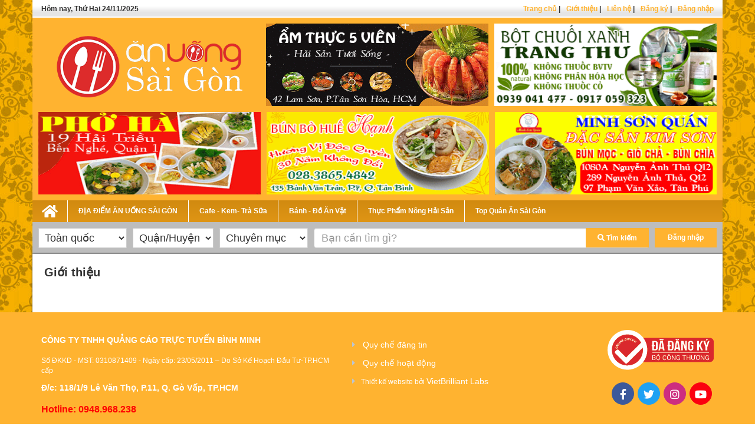

--- FILE ---
content_type: text/html; charset=UTF-8
request_url: http://anuongsaigon.net/trang/gioi-thieu
body_size: 8523
content:
<!DOCTYPE html
    PUBLIC "-//W3C//DTD XHTML 1.0 Transitional//EN" "http://www.w3.org/TR/xhtml1/DTD/xhtml1-transitional.dtd">
<html xmlns="http://www.w3.org/1999/xhtml" xml:lang="vi" lang="vi">

<head>
    <link rel="shortcut icon" href="http://anuongsaigon.net/www/favicon.ico" type="image/x-icon" rel="shortcut icon" />
    <meta name="description" content="&lt;div&gt;
&lt;div style=&quot;box-sizing: border-box; font-family: Arial, Helvetica, sans-serif; font-size: 12px;&quot;&gt;
&lt;div style=&quot;box-sizing: border-box; font-family: Arial, Helvetica, sans-serif; font-size: 12px;&quot;&gt;&amp;nbsp;&lt;/div&gt;
&lt;/div&gt;
&lt;/div&gt;
" />
<meta name="keywords" content="" />
<meta property="og:url" />
<meta property="og:type" content="article" />
<meta property="og:title" content="Giới thiệu" />
<meta property="og:description" content="&lt;div&gt;
&lt;div style=&quot;box-sizing: border-box; font-family: Arial, Helvetica, sans-serif; font-size: 12px;&quot;&gt;
&lt;div style=&quot;box-sizing: border-box; font-family: Arial, Helvetica, sans-serif; font-size: 12px;&quot;&gt;&amp;nbsp;&lt;/div&gt;
&lt;/div&gt;
&lt;/div&gt;
" />
<meta property="og:image" itemprop="thumbnailUrl" />
<meta property="og:image:alt" />
<link rel="stylesheet" type="text/css" href="/assets/852b134c/css/bootstrap.min.css" />
<link rel="stylesheet" type="text/css" href="/assets/852b134c/css/bootstrap-responsive.min.css" />
<link rel="stylesheet" type="text/css" href="/assets/852b134c/css/bootstrap-yii.css" />
<link rel="stylesheet" type="text/css" href="/assets/852b134c/css/jquery-ui-bootstrap.css" />
<script type="text/javascript" src="/assets/73c96a06/jquery.js"></script>
<script type="text/javascript" src="/assets/852b134c/js/bootstrap.bootbox.min.js"></script>
<script type="text/javascript" src="/assets/852b134c/js/bootstrap.min.js"></script>
<title>
        Giới thiệu    </title>
    <meta charset="UTF-8">
    <meta http-equiv="Content-Type" content="text/html; charset=utf-8" />
    <meta name="viewport" content="initial-scale = 1.0,maximum-scale = 1.0" />

    <meta name="author" content="" />
    <meta name="generator" content="" />
    <link href='https://fonts.googleapis.com/css?family=Montserrat' rel='stylesheet'>

    <link rel="stylesheet" href="https://maxcdn.bootstrapcdn.com/bootstrap/3.3.7/css/bootstrap.min.css"
        integrity="sha384-BVYiiSIFeK1dGmJRAkycuHAHRg32OmUcww7on3RYdg4Va+PmSTsz/K68vbdEjh4u" crossorigin="anonymous">


    <link rel="stylesheet" href="https://maxcdn.bootstrapcdn.com/bootstrap/3.3.7/css/bootstrap-theme.min.css"
        integrity="sha384-rHyoN1iRsVXV4nD0JutlnGaslCJuC7uwjduW9SVrLvRYooPp2bWYgmgJQIXwl/Sp" crossorigin="anonymous">
    <link href="https://cdnjs.cloudflare.com/ajax/libs/font-awesome/5.15.3/css/all.min.css" type="text/css"
        rel="stylesheet" />
    <link href="http://anuongsaigon.net/www/css/default/default.css" type="text/css" rel="stylesheet" />
    <link href="http://anuongsaigon.net/www/css/nivo-slider.css" type="text/css" rel="stylesheet" />
    <link href="http://anuongsaigon.net/www/css/style.css?20251124080247" type="text/css" rel="stylesheet" />
    <link href="http://anuongsaigon.net/www/css/sticky.css" type="text/css" rel="stylesheet" />
    <link href="http://anuongsaigon.net/www/css/foundation.css?20251124080247" type="text/css" rel="stylesheet" />
    <link href="http://anuongsaigon.net/www/css/prettyPhoto.css" type="text/css" rel="stylesheet" />
    <link href="http://anuongsaigon.net/www/css/responsive.css?20251124080247" type="text/css" rel="stylesheet" />
</head>

<body>
    <div class="container">

        <div class="top-menu">
    <div class="text-left">
        <div class="time pull-left">
            <!-- <span class="red">
                Hotline: <a class="red" href="tel:02822110099">02822110099</a> - <a class="red"
                    href="tel:0948968238">0948.968.238</a>
            </span> -->
            <b class="showddate"></b>
        </div>
        <ul class="flex flex-row align-center pull-right hide-mobile">
            <li><a href="/">Trang chủ</a> | </li>
            <li><a href="/trang/gioi-thieu">Giới thiệu</a> | </li>
            <li><a href="/trang/lien-he">Liên hệ</a> | </li>
                        <li><a href="/users/register">Đăng ký</a> | </li>
            <li><a href="/users/login">Đăng nhập</a></li>
                    </ul>
    </div>
    <nav class="top-bar show-mobile" data-topbar role="navigation">
        <ul class="title-area">
            <li class="filter-icon" title="Bộ lọc">
                <i class="fa fa-filter" aria-hidden="true"></i>
            </li>
            <li class="toggle-topbar menu-icon">
                <a href="#"><span></span></a>
            </li>
        </ul>
        <section class="top-bar-section">
            <ul class="left">
                <li class="divider"></li>
                <li>
                    <a href="/">Trang chủ</a>
                </li>
                                                <li class="divider"></li>
                <li class="has-dropdown">
                    <a href="#">ĐỊA ĐIỂM ĂN UỐNG SÀI GÒN</a>
                    <ul class="dropdown m-menu">
                        <li>
                            <div class="row">
                                <div class="medium-4 column">
                                    <ul>
                                                                                <li>
                                            <a class="category-name"
                                                href="/quanchay-ngon-o-sai-gon-c297/">Quán  Chay Ngon ở Sài Gòn</a>
                                        </li>
                                                                                <li>
                                            <a class="category-name"
                                                href="/dia-diem-an-uong-quan-1-c250/">Địa Điểm Ăn Uống Quận 1</a>
                                        </li>
                                                                                <li>
                                            <a class="category-name"
                                                href="/dia-diem-an-uong-quan-2-c246/">Địa Điểm Ăn Uống Quận 2</a>
                                        </li>
                                                                                <li>
                                            <a class="category-name"
                                                href="/dia-diem-an-uong-quan-3-c251/">Địa Điểm Ăn Uống Quận 3</a>
                                        </li>
                                                                                <li>
                                            <a class="category-name"
                                                href="/dia-diem-an-uong-quan-4-c252/">Địa Điểm Ăn Uống Quận 4</a>
                                        </li>
                                                                                <li>
                                            <a class="category-name"
                                                href="/dia-diem-an-uong-quan-5-c253/">Địa Điểm Ăn Uống Quận 5</a>
                                        </li>
                                                                                <li>
                                            <a class="category-name"
                                                href="/dia-diem-an-uong-quan-6-c254/">Địa Điểm Ăn Uống Quận 6</a>
                                        </li>
                                                                                <li>
                                            <a class="category-name"
                                                href="/dia-diem-an-uong-quan-7-c255/">Địa Điểm Ăn Uống Quận 7</a>
                                        </li>
                                                                                <li>
                                            <a class="category-name"
                                                href="/dia-diem-an-uong-quan-8-c256/">Địa Điểm Ăn Uống Quận 8</a>
                                        </li>
                                                                                <li>
                                            <a class="category-name"
                                                href="/dia-diem-an-uong-quan-10-c258/">Địa Điểm Ăn Uống Quận 10</a>
                                        </li>
                                                                                <li>
                                            <a class="category-name"
                                                href="/dia-diem-an-uong-quan-11-c259/">Địa Điểm Ăn Uống Quận 11</a>
                                        </li>
                                                                                <li>
                                            <a class="category-name"
                                                href="/dia-diem-an-uong-quan-12-c260/">Địa Điểm Ăn Uống Quận 12</a>
                                        </li>
                                                                                <li>
                                            <a class="category-name"
                                                href="/dia-diem-an-uong-quan-go-vap-c264/">Địa Điểm Ăn Uống Quận Gò Vấp</a>
                                        </li>
                                                                                <li>
                                            <a class="category-name"
                                                href="/dia-diem-an-uong-quan-tan-phu-c262/">Địa Điểm Ăn Uống Quận Tân Phú</a>
                                        </li>
                                                                                <li>
                                            <a class="category-name"
                                                href="/dia-diem-an-uong-quan-phu-nhuan-c265/">Địa Điểm Ăn Uống Quận Phú Nhuận</a>
                                        </li>
                                                                                <li>
                                            <a class="category-name"
                                                href="/dia-diem-an-uong-quan-binh-thanh-c266/">Địa Điểm Ăn Uống Quận Bình Thạnh</a>
                                        </li>
                                                                                <li>
                                            <a class="category-name"
                                                href="/dia-diem-an-uong-quan-tan-binh-c261/">Địa Điểm Ăn Uống Quận Tân Bình</a>
                                        </li>
                                                                                <li>
                                            <a class="category-name"
                                                href="/dia-diem-an-uong-quan-binh-tan-c263/">Địa Điểm Ăn Uống Quận Bình Tân</a>
                                        </li>
                                                                                <li>
                                            <a class="category-name"
                                                href="/dia-diem-an-uong-quan-thu-duc-c267/">Địa Điểm Ăn Uống Quận Thủ Đức</a>
                                        </li>
                                                                                <li>
                                            <a class="category-name"
                                                href="/dia-diem-an-uong-hoc-mon-c275/">Địa Điểm Ăn Uống Hóc Môn</a>
                                        </li>
                                                                                <li>
                                            <a class="category-name"
                                                href="/dia-diem-an-uong-binh-chanh-c307/">Địa Điểm Ăn Uống Bình Chánh</a>
                                        </li>
                                                                                <li>
                                            <a class="category-name"
                                                href="/dia-diem-an-uong-tai-ha-noi-c304/">Địa Điểm Ăn Uống Tại Hà Nội</a>
                                        </li>
                                                                                <li>
                                            <a class="category-name"
                                                href="/dia-diem-an-uong-an-binh-duong-c306/">Địa Điểm Ăn Uống Ăn Bình Dương</a>
                                        </li>
                                                                            </ul>
                                </div>
                                <!--end of .column-->

                            </div>
                            <!--end of .row-->

                        </li>
                    </ul>
                </li>
                                                <li class="divider"></li>
                <li class="has-dropdown">
                    <a href="#">Cafe - Kem- Trà Sữa</a>
                    <ul class="dropdown m-menu">
                        <li>
                            <div class="row">
                                <div class="medium-4 column">
                                    <ul>
                                                                                <li>
                                            <a class="category-name"
                                                href="/quan-cafe-tra-sua-ngon-quan-1-c276/">Quán Cafe Trà Sữa Ngon Quận 1</a>
                                        </li>
                                                                                <li>
                                            <a class="category-name"
                                                href="/quan-cafe-tra-sua-ngon-quan-tan-phu-c289/">Quán Cafe Trà Sữa Ngon Quận Tân Phú</a>
                                        </li>
                                                                                <li>
                                            <a class="category-name"
                                                href="/quan-cafe-tra-sua-ngon-quan-binh-thanh-c292/">Quán Cafe Trà Sữa Ngon Quận Bình Thạnh</a>
                                        </li>
                                                                                <li>
                                            <a class="category-name"
                                                href="/quan-cafe-tra-sua-ngon-quan-go-vap-c293/">Quán Cafe Trà Sữa Ngon Quận Gò Vấp</a>
                                        </li>
                                                                            </ul>
                                </div>
                                <!--end of .column-->

                            </div>
                            <!--end of .row-->

                        </li>
                    </ul>
                </li>
                                                <li class="divider"></li>
                <li class="has-dropdown">
                    <a href="#">Bánh - Đồ Ăn Vặt</a>
                    <ul class="dropdown m-menu">
                        <li>
                            <div class="row">
                                <div class="medium-4 column">
                                    <ul>
                                                                                <li>
                                            <a class="category-name"
                                                href="/cung-cap-banh-cac-loai-c301/">Cung Cấp Bánh Các Loại</a>
                                        </li>
                                                                                <li>
                                            <a class="category-name"
                                                href="/tiem-banh-kem-banh-ngot-ngon-tphcm-c305/">Tiệm Bánh Kem Bánh Ngọt Ngon TPHCM</a>
                                        </li>
                                                                                <li>
                                            <a class="category-name"
                                                href="/cung-cap-do-an-vat-ngon-tphcm-c308/">Cung Cấp Đồ Ăn Vặt Ngon TPHCM</a>
                                        </li>
                                                                            </ul>
                                </div>
                                <!--end of .column-->

                            </div>
                            <!--end of .row-->

                        </li>
                    </ul>
                </li>
                                                <li class="divider"></li>
                <li class="has-dropdown">
                    <a href="#">Thực Phẩm Nông Hải Sản</a>
                    <ul class="dropdown m-menu">
                        <li>
                            <div class="row">
                                <div class="medium-4 column">
                                    <ul>
                                                                                <li>
                                            <a class="category-name"
                                                href="/cung-cap-hai-san-c269/">Cung Cấp Hải Sản</a>
                                        </li>
                                                                                <li>
                                            <a class="category-name"
                                                href="/cung-cap-thuc-pham-c270/">Cung Cấp Thực Phẩm</a>
                                        </li>
                                                                                <li>
                                            <a class="category-name"
                                                href="/cung-cap-nong-san-c271/">Cung Cấp Nông Sản</a>
                                        </li>
                                                                                <li>
                                            <a class="category-name"
                                                href="/banh-keo-trai-cay-c298/">Bánh Kẹo, Trái Cây</a>
                                        </li>
                                                                            </ul>
                                </div>
                                <!--end of .column-->

                            </div>
                            <!--end of .row-->

                        </li>
                    </ul>
                </li>
                                                <li class="divider"></li>
                <li class="has-dropdown">
                    <a href="#">Top Quán Ăn Sài Gòn</a>
                    <ul class="dropdown m-menu">
                        <li>
                            <div class="row">
                                <div class="medium-4 column">
                                    <ul>
                                                                                <li>
                                            <a class="category-name"
                                                href="/top-quan-com-tam-ngon-sai-gon-c248/">Top Quán Cơm Tấm Ngon Sài Gòn</a>
                                        </li>
                                                                                <li>
                                            <a class="category-name"
                                                href="/top-quan-hai-san-ngon-sai-gon-c249/">Top Quán Hải Sản Ngon Sài Gòn</a>
                                        </li>
                                                                                <li>
                                            <a class="category-name"
                                                href="/top-quan-de-ngon-sai-gon-c316/">Top Quán Dê Ngon Sài Gòn</a>
                                        </li>
                                                                                <li>
                                            <a class="category-name"
                                                href="/top-quan-oc-ngon-sai-gon-c317/">Top Quán Ốc Ngon Sài Gòn</a>
                                        </li>
                                                                                <li>
                                            <a class="category-name"
                                                href="/top-quan-che-ngon-sai-gon-c318/">Top Quán Chè Ngon Sài Gòn</a>
                                        </li>
                                                                                <li>
                                            <a class="category-name"
                                                href="/top-quan-bun-thit-nuong-ngon-sai-gon-c319/">Top Quán Bún Thịt Nướng Ngon Sài Gòn</a>
                                        </li>
                                                                            </ul>
                                </div>
                                <!--end of .column-->

                            </div>
                            <!--end of .row-->

                        </li>
                    </ul>
                </li>
                            </ul>
        </section>
    </nav>
</div>
<div class="header-banner">
    <div class="flex flex-row">
        <div class="flex-33">
            <a href="/">
                <img class="logo-web" src="http://anuongsaigon.net/www/uploads/images/logo(1).gif"
                    alt=" Quán ăn Sài Gòn, Quán ăn Ngon Ở Sài Gòn, Địa Điểm Ăn Uống, Địa Điểm Ăn Uống Sài Gòn, Địa Điểm Ăn Uống TPHCM">
            </a>
        </div>
        <div class="flex-33 ">
            <div class="banner">
                                                <a href="https://diadiemanuong.net.vn/am-thuc-5-vien-hai-san-tuoi-song-cac-mon-dong-que-com-nieu-71258/" target="_blank">
                    <img src="http://anuongsaigon.net/www/uploads/images/Baner%202022/AMTHUC5VIEN.gif" alt="1 - 9/9 - 04 Ẩm Thực 5 Viên">
                </a>
                            </div>
        </div>
        <div class="flex-33  ">
            <div class="banner2">
                                                <a href="https://diadiemanuong.net.vn/cung-cap-bot-chuoi-xanh-vien-bot-chuoi-xanh-mat-ong-68416/" target="_blank">
                    <img src="http://anuongsaigon.net/www/uploads/images/Baner%202022/chuoi-xanh.jpg" alt="Cung Cấp Bột Chuối Xanh, Viên Bột Chuối Xanh Mật Ong">
                </a>
                            </div>

        </div>
    </div>
    <div class="flex flex-row hide-mobile">
        <div class="flex-33 ">
            <div class="banner3">
                                                <a href="https://diadiemanuong.net.vn/quan-pho-ha-1990-so-17-19-hai-trieu-quan-1-67126/" target="_blank">
                    <img src="http://anuongsaigon.net/www/uploads/images/Baner%202022/PHO-HA.jpg" alt="6- 2309-03, Quán Phở Hà - 1990 Số 17-19 Hải Triều Quận 1">
                </a>
                            </div>

        </div>
        <div class="flex-33">
            <div class="banner4">
                                                <a href="https://diadiemanuong.net.vn/bun-bo-hue-hanh-huong-vi-doc-quyen-35-nam-an-hoai-khong-ngan%21-51552/" target="_blank">
                    <img src="http://anuongsaigon.net/www/uploads/images/Baner%202022/bunbohanh.jpg" alt="Bún Bò Huế Hạnh Bành Văn Trân Tân Bình ">
                </a>
                            </div>
        </div>
        <div class="flex-33">
            <div class="banner5">
                                                <a href="https://diadiemanuong.net.vn/quan-bun-moc-gio-cha-kim-son-quan-tan-phu-71280/" target="_blank">
                    <img src="http://anuongsaigon.net/www/uploads/images/Baner%202022/MINHSONQUAN.gif" alt="Quán Bún Mọc Giò Chả Kim Sơn Quận Tân Phú">
                </a>
                            </div>

        </div>
    </div>
</div>
<div class="categories bg-green hide-mobile">
    <ul class="main-categories">
        <li class="home-page">
            <a class="home category-name" href="/" title="Trang chủ"><i class="fa fa-home"
                    aria-hidden="true"></i></a>
        </li>
                        <li class="main-cate ">
            <a class="category-name" href="/dia-diem-an-uong-sai-gon-c239/" >ĐỊA ĐIỂM ĂN UỐNG SÀI GÒN</a>
                        <ul class="sub-cateogries">
                                <li>
                    <a href="/quanchay-ngon-o-sai-gon-c297/">Quán  Chay Ngon ở Sài Gòn</a>
                </li>
                                <li>
                    <a href="/dia-diem-an-uong-quan-1-c250/">Địa Điểm Ăn Uống Quận 1</a>
                </li>
                                <li>
                    <a href="/dia-diem-an-uong-quan-2-c246/">Địa Điểm Ăn Uống Quận 2</a>
                </li>
                                <li>
                    <a href="/dia-diem-an-uong-quan-3-c251/">Địa Điểm Ăn Uống Quận 3</a>
                </li>
                                <li>
                    <a href="/dia-diem-an-uong-quan-4-c252/">Địa Điểm Ăn Uống Quận 4</a>
                </li>
                                <li>
                    <a href="/dia-diem-an-uong-quan-5-c253/">Địa Điểm Ăn Uống Quận 5</a>
                </li>
                                <li>
                    <a href="/dia-diem-an-uong-quan-6-c254/">Địa Điểm Ăn Uống Quận 6</a>
                </li>
                                <li>
                    <a href="/dia-diem-an-uong-quan-7-c255/">Địa Điểm Ăn Uống Quận 7</a>
                </li>
                                <li>
                    <a href="/dia-diem-an-uong-quan-8-c256/">Địa Điểm Ăn Uống Quận 8</a>
                </li>
                                <li>
                    <a href="/dia-diem-an-uong-quan-10-c258/">Địa Điểm Ăn Uống Quận 10</a>
                </li>
                                <li>
                    <a href="/dia-diem-an-uong-quan-11-c259/">Địa Điểm Ăn Uống Quận 11</a>
                </li>
                                <li>
                    <a href="/dia-diem-an-uong-quan-12-c260/">Địa Điểm Ăn Uống Quận 12</a>
                </li>
                                <li>
                    <a href="/dia-diem-an-uong-quan-go-vap-c264/">Địa Điểm Ăn Uống Quận Gò Vấp</a>
                </li>
                                <li>
                    <a href="/dia-diem-an-uong-quan-tan-phu-c262/">Địa Điểm Ăn Uống Quận Tân Phú</a>
                </li>
                                <li>
                    <a href="/dia-diem-an-uong-quan-phu-nhuan-c265/">Địa Điểm Ăn Uống Quận Phú Nhuận</a>
                </li>
                                <li>
                    <a href="/dia-diem-an-uong-quan-binh-thanh-c266/">Địa Điểm Ăn Uống Quận Bình Thạnh</a>
                </li>
                                <li>
                    <a href="/dia-diem-an-uong-quan-tan-binh-c261/">Địa Điểm Ăn Uống Quận Tân Bình</a>
                </li>
                                <li>
                    <a href="/dia-diem-an-uong-quan-binh-tan-c263/">Địa Điểm Ăn Uống Quận Bình Tân</a>
                </li>
                                <li>
                    <a href="/dia-diem-an-uong-quan-thu-duc-c267/">Địa Điểm Ăn Uống Quận Thủ Đức</a>
                </li>
                                <li>
                    <a href="/dia-diem-an-uong-hoc-mon-c275/">Địa Điểm Ăn Uống Hóc Môn</a>
                </li>
                                <li>
                    <a href="/dia-diem-an-uong-binh-chanh-c307/">Địa Điểm Ăn Uống Bình Chánh</a>
                </li>
                                <li>
                    <a href="/dia-diem-an-uong-tai-ha-noi-c304/">Địa Điểm Ăn Uống Tại Hà Nội</a>
                </li>
                                <li>
                    <a href="/dia-diem-an-uong-an-binh-duong-c306/">Địa Điểm Ăn Uống Ăn Bình Dương</a>
                </li>
                            </ul>
                    </li>

                        <li class="main-cate ">
            <a class="category-name" href="/cafe-kemtra-sua-c240/" >Cafe - Kem- Trà Sữa</a>
                        <ul class="sub-cateogries">
                                <li>
                    <a href="/quan-cafe-tra-sua-ngon-quan-1-c276/">Quán Cafe Trà Sữa Ngon Quận 1</a>
                </li>
                                <li>
                    <a href="/quan-cafe-tra-sua-ngon-quan-tan-phu-c289/">Quán Cafe Trà Sữa Ngon Quận Tân Phú</a>
                </li>
                                <li>
                    <a href="/quan-cafe-tra-sua-ngon-quan-binh-thanh-c292/">Quán Cafe Trà Sữa Ngon Quận Bình Thạnh</a>
                </li>
                                <li>
                    <a href="/quan-cafe-tra-sua-ngon-quan-go-vap-c293/">Quán Cafe Trà Sữa Ngon Quận Gò Vấp</a>
                </li>
                            </ul>
                    </li>

                        <li class="main-cate ">
            <a class="category-name" href="/banh-do-an-vat-c300/" >Bánh - Đồ Ăn Vặt</a>
                        <ul class="sub-cateogries">
                                <li>
                    <a href="/cung-cap-banh-cac-loai-c301/">Cung Cấp Bánh Các Loại</a>
                </li>
                                <li>
                    <a href="/tiem-banh-kem-banh-ngot-ngon-tphcm-c305/">Tiệm Bánh Kem Bánh Ngọt Ngon TPHCM</a>
                </li>
                                <li>
                    <a href="/cung-cap-do-an-vat-ngon-tphcm-c308/">Cung Cấp Đồ Ăn Vặt Ngon TPHCM</a>
                </li>
                            </ul>
                    </li>

                        <li class="main-cate ">
            <a class="category-name" href="/thuc-pham-nong-hai-san-c48/" >Thực Phẩm Nông Hải Sản</a>
                        <ul class="sub-cateogries">
                                <li>
                    <a href="/cung-cap-hai-san-c269/">Cung Cấp Hải Sản</a>
                </li>
                                <li>
                    <a href="/cung-cap-thuc-pham-c270/">Cung Cấp Thực Phẩm</a>
                </li>
                                <li>
                    <a href="/cung-cap-nong-san-c271/">Cung Cấp Nông Sản</a>
                </li>
                                <li>
                    <a href="/banh-keo-trai-cay-c298/">Bánh Kẹo, Trái Cây</a>
                </li>
                            </ul>
                    </li>

                        <li class="main-cate last-cate">
            <a class="category-name" href="/top-quan-an-sai-gon-c70/" >Top Quán Ăn Sài Gòn</a>
                        <ul class="sub-cateogries">
                                <li>
                    <a href="/top-quan-com-tam-ngon-sai-gon-c248/">Top Quán Cơm Tấm Ngon Sài Gòn</a>
                </li>
                                <li>
                    <a href="/top-quan-hai-san-ngon-sai-gon-c249/">Top Quán Hải Sản Ngon Sài Gòn</a>
                </li>
                                <li>
                    <a href="/top-quan-de-ngon-sai-gon-c316/">Top Quán Dê Ngon Sài Gòn</a>
                </li>
                                <li>
                    <a href="/top-quan-oc-ngon-sai-gon-c317/">Top Quán Ốc Ngon Sài Gòn</a>
                </li>
                                <li>
                    <a href="/top-quan-che-ngon-sai-gon-c318/">Top Quán Chè Ngon Sài Gòn</a>
                </li>
                                <li>
                    <a href="/top-quan-bun-thit-nuong-ngon-sai-gon-c319/">Top Quán Bún Thịt Nướng Ngon Sài Gòn</a>
                </li>
                            </ul>
                    </li>

                <div class="clear"></div>
    </ul>
</div>

<div class="search-box">
    <form method="GET" id="search-form" action="/tim-kiem" class="flex flex-row">
        <select name="province" class="provinces">
                        <option                 value="65">Toàn quốc</option>
                        <option                 value="24">TP.HCM</option>
                        <option                 value="17">Hà Nội</option>
                        <option                 value="23">Hải Phòng</option>
                        <option                 value="57">Đà Nẵng</option>
                        <option                 value="44">Quảng Trị</option>
                        <option                 value="45">Sơn La</option>
                        <option                 value="43">Quảng Ninh</option>
                        <option                 value="42">Quảng Ngãi</option>
                        <option                 value="64">Đắk Nông</option>
                        <option                 value="41">Quảng Nam</option>
                        <option                 value="40">Quảng Bình</option>
                        <option                 value="46">Thanh Hóa</option>
                        <option                 value="39">Phú Yên</option>
                        <option                 value="38">Phú Thọ</option>
                        <option                 value="37">Ninh Thuận</option>
                        <option                 value="36">Ninh Bình</option>
                        <option                 value="35">Nghệ An</option>
                        <option                 value="48">Thái Nguyên</option>
                        <option                 value="49">Thừa Thiên - Huế</option>
                        <option                 value="63">Hậu Giang</option>
                        <option                 value="62">Sóc Trăng</option>
                        <option                 value="61">Bạc Liêu</option>
                        <option                 value="60">Đồng Tháp</option>
                        <option                 value="59">Đồng Nai</option>
                        <option                 value="58">Đắk Lắk</option>
                        <option                 value="56">Yên Bái</option>
                        <option                 value="55">Vĩnh Phúc</option>
                        <option                 value="54">Vĩnh Long</option>
                        <option                 value="53">Tây Ninh</option>
                        <option                 value="52">Tuyên Quang</option>
                        <option                 value="51">Trà Vinh</option>
                        <option                 value="50">Tiền Giang</option>
                        <option                 value="34">Nam Định</option>
                        <option                 value="33">Lạng Sơn</option>
                        <option                 value="14">Gia Lai</option>
                        <option                 value="13">Cần Thơ</option>
                        <option                 value="12">Cà Mau</option>
                        <option                 value="11">Cao Bằng</option>
                        <option                 value="10">Bến Tre</option>
                        <option                 value="9">Bắc Ninh</option>
                        <option                 value="8">Bắc Kạn</option>
                        <option                 value="7">Bắc Giang</option>
                        <option                 value="6">Bình Định</option>
                        <option                 value="5">Bình Thuận</option>
                        <option                 value="4">Bình Phước</option>
                        <option                 value="3">Bình Dương</option>
                        <option                 value="2">Bà Rịa - Vũng Tầu</option>
                        <option                 value="15">Hà Giang</option>
                        <option                 value="16">Hà Nam</option>
                        <option                 value="47">Thái Bình</option>
                        <option                 value="32">Lâm Đồng</option>
                        <option                 value="31">Lào Cai</option>
                        <option                 value="30">Long An</option>
                        <option                 value="29">Lai Châu</option>
                        <option                 value="28">Kon Tum</option>
                        <option                 value="27">Kiên Giang</option>
                        <option                 value="25">Khánh Hòa</option>
                        <option                 value="22">Hải Dương</option>
                        <option                 value="21">Hưng Yên</option>
                        <option                 value="20">Hòa Bình</option>
                        <option                 value="19">Hà Tĩnh</option>
                        <option                 value="18">Hà Tây</option>
                        <option                 value="1">An Giang</option>
                    </select>
        <select name="ward" class="ward mg-l-10">
            <option value="">Quận/Huyện</option>
                    </select>
        <select name="categoryId" class="category mg-l-10">
            <option value="">Chuyên mục</option>
           
                                            <optgroup label="ĐỊA ĐIỂM ĂN UỐNG SÀI GÒN">
                                    <option  value="297">Quán  Chay Ngon ở Sài Gòn</option>
                                 <option  value="250">Địa Điểm Ăn Uống Quận 1</option>
                                 <option  value="246">Địa Điểm Ăn Uống Quận 2</option>
                                 <option  value="251">Địa Điểm Ăn Uống Quận 3</option>
                                 <option  value="252">Địa Điểm Ăn Uống Quận 4</option>
                                 <option  value="253">Địa Điểm Ăn Uống Quận 5</option>
                                 <option  value="254">Địa Điểm Ăn Uống Quận 6</option>
                                 <option  value="255">Địa Điểm Ăn Uống Quận 7</option>
                                 <option  value="256">Địa Điểm Ăn Uống Quận 8</option>
                                 <option  value="258">Địa Điểm Ăn Uống Quận 10</option>
                                 <option  value="259">Địa Điểm Ăn Uống Quận 11</option>
                                 <option  value="260">Địa Điểm Ăn Uống Quận 12</option>
                                 <option  value="264">Địa Điểm Ăn Uống Quận Gò Vấp</option>
                                 <option  value="262">Địa Điểm Ăn Uống Quận Tân Phú</option>
                                 <option  value="265">Địa Điểm Ăn Uống Quận Phú Nhuận</option>
                                 <option  value="266">Địa Điểm Ăn Uống Quận Bình Thạnh</option>
                                 <option  value="261">Địa Điểm Ăn Uống Quận Tân Bình</option>
                                 <option  value="263">Địa Điểm Ăn Uống Quận Bình Tân</option>
                                 <option  value="267">Địa Điểm Ăn Uống Quận Thủ Đức</option>
                                 <option  value="275">Địa Điểm Ăn Uống Hóc Môn</option>
                                 <option  value="307">Địa Điểm Ăn Uống Bình Chánh</option>
                                 <option  value="304">Địa Điểm Ăn Uống Tại Hà Nội</option>
                                 <option  value="306">Địa Điểm Ăn Uống Ăn Bình Dương</option>
                          </optgroup>
         
                                            <optgroup label="Cafe - Kem- Trà Sữa">
                                    <option  value="276">Quán Cafe Trà Sữa Ngon Quận 1</option>
                                 <option  value="289">Quán Cafe Trà Sữa Ngon Quận Tân Phú</option>
                                 <option  value="292">Quán Cafe Trà Sữa Ngon Quận Bình Thạnh</option>
                                 <option  value="293">Quán Cafe Trà Sữa Ngon Quận Gò Vấp</option>
                          </optgroup>
         
                                            <optgroup label="Bánh - Đồ Ăn Vặt">
                                    <option  value="301">Cung Cấp Bánh Các Loại</option>
                                 <option  value="305">Tiệm Bánh Kem Bánh Ngọt Ngon TPHCM</option>
                                 <option  value="308">Cung Cấp Đồ Ăn Vặt Ngon TPHCM</option>
                          </optgroup>
         
                                            <optgroup label="Thực Phẩm Nông Hải Sản">
                                    <option  value="269">Cung Cấp Hải Sản</option>
                                 <option  value="270">Cung Cấp Thực Phẩm</option>
                                 <option  value="271">Cung Cấp Nông Sản</option>
                                 <option  value="298">Bánh Kẹo, Trái Cây</option>
                          </optgroup>
         
                                            <optgroup label="Top Quán Ăn Sài Gòn">
                                    <option  value="248">Top Quán Cơm Tấm Ngon Sài Gòn</option>
                                 <option  value="249">Top Quán Hải Sản Ngon Sài Gòn</option>
                                 <option  value="316">Top Quán Dê Ngon Sài Gòn</option>
                                 <option  value="317">Top Quán Ốc Ngon Sài Gòn</option>
                                 <option  value="318">Top Quán Chè Ngon Sài Gòn</option>
                                 <option  value="319">Top Quán Bún Thịt Nướng Ngon Sài Gòn</option>
                          </optgroup>
         
                    </select>
        <div class="search-input mg-l-10">
            <input name="keyword" value="" placeholder="Bạn cần tìm gì?" class="form-control">
           
            <button class='bt-timkiem'>
            <i class="fa fa-search"></i>
            <span>Tìm kiếm</span>
            </button>
        </div>
                <a class="bt-search hide-mobile"  href="/users/login">Đăng nhập</a>
            </form>
</div>
<script>
$(function() {
    var isMobile = /iPhone|iPad|iPod|Android/i.test(navigator.userAgent);
    // if (isMobile) {
    //     $(".category-name").on('click', function(){
    //         return false;
    //     })
    // }

    $('.filter-icon').on('click', function(e){
        e.stopPropagation();
        if ($('.search-box').hasClass('show-filter')) {
            $('.search-box').removeClass('show-filter');
        } else {
            $('.search-box').addClass('show-filter');
        }
        
    });

    // $('.provinces').on('change', function(){
    //     if (!isMobile) {
    //         var provinceId = $(this).val();
    //         window.location.href = "/site/changeProvince?provinceId=" + provinceId;
    //     }
    // });

    $(".provinces").on('change', function(){
        var id = $(this).val();

        $.post('/property/getWardFilter', {id:id, parent: id}, function(res){
          $(".ward").html(res);
        })
    })
    
    $(".search-input i").on('click', function() {
        $("#search-form").submit();
    });

    var timeout = "2000" ||  10000;
    var speed = 2000;
    $('.banner').cycle({
        speed: speed,
        timeout: timeout,

        fx: 'fade'
    });
    $('.banner2').cycle({
        speed: speed,
        timeout: timeout,

        fx: 'fade'
    });
    $('.banner3').cycle({
        speed: speed,
        timeout: timeout,

        fx: 'fade'
    });
    $('.banner4').cycle({
        speed: speed,
        timeout: timeout,

        fx: 'fade'
    });
    $('.banner5').cycle({
        speed: speed,
        timeout: timeout,
        fx: 'fade'
    });

    var mydate = new Date()

    var year = mydate.getYear()

    if (year < 980)

        year += 1900
    var day = mydate.getDay()

    var month = mydate.getMonth()

    var daym = mydate.getDate()

    if (daym < 10)

        daym = "0" + daym
    var dayarray = new Array("Chủ nhật", "Thứ Hai", "Thứ Ba", "Thứ Tư", "Thứ Năm", "Thứ Sáu", "Thứ Bảy")

    var montharray = new Array("01", "02", "03", "04", "05", "06", "07", "08", "09", "10", "11", "12")

    $(".showddate").text("Hôm nay, " + dayarray[day] + "  " + daym + "/" + montharray[month] + "/" + year)
})
</script>        <div id="content">
            <div class="page-content">
    <h1>Giới thiệu</h1>
    <div class="des-content">
        <div><div>
<div style="box-sizing: border-box; font-family: Arial, Helvetica, sans-serif; font-size: 12px;">
<div style="box-sizing: border-box; font-family: Arial, Helvetica, sans-serif; font-size: 12px;">&nbsp;</div>
</div>
</div>
</div>
    </div>
</div>        </div>

    </div>
    <div class="footer-wrap" style="padding: 30px 0px;">
    <div class="container" style="margin:0 auto;padding:0px;">

        <div class="row" style="margin:0px;padding:0px;">
            <div class="col-lg-5">
                <!-- <div class="footer_logo"><img alt="" class="footer-default" src="images/logo.png"></div> -->
                <p class="company-name">
	<strong style="font-size: 14px;">CÔNG TY TNHH QUẢNG CÁO TRỰC TUYẾN BÌNH MINH</strong></p>
<p>
	Số ĐKKD - MST: 0310871409 - Ngày cấp: 23/05/2011 – Do Sở Kế Hoạch Đầu Tư-TP.HCM cấp</p>
<p>
	<strong><span style="font-size: 14px;">Đ/c: 118/1/9 Lê Văn Thọ, P.11, Q. Gò Vấp, TP.HCM</span></strong></p>
<p class="company-name">
	<strong style="color: rgb(255, 0, 0);"><span style="font-size:16px;">Hotline: 0948.968.238</span></strong></p>
<p>
	<strong><span style="font-size:16px;">Website:&nbsp;<a href="http://anuongsaigon.net/">http://anuongsaigon.net</a></span></strong></p>
<p>
	<span style="font-size:12px;">Copyright ©&nbsp;</span>http://anuongsaigon.net<span style="font-size:12px;">&nbsp;Ghi rõ nguồn “</span>http://anuongsaigon.net<span style="font-size:12px;">” khi phát hành lại thông tin từ website này.</span></p>
            </div>
            <div class="col-lg-4">
                <div id="fb-root"></div>
                <script async defer crossorigin="anonymous"
                    src="https://connect.facebook.net/vi_VN/sdk.js#xfbml=1&version=v11.0&appId=1692933220961164&autoLogAppEvents=1"
                    nonce="4SIx1My0"></script>
                <div class="fb-page" data-href="" data-tabs=""
                    data-width="390" data-height="204" data-small-header="false" data-adapt-container-width="false"
                    data-hide-cover="false" data-show-facepile="false">
                    <blockquote cite=""
                        class="fb-xfbml-parse-ignore"><a
                            href="">Quangcao24gio</a>
                    </blockquote>
                </div>

                <ul class="footer-links">
                    <li>
                        <a href="/trang/quy-che-dang-tin">Quy chế đăng tin</a>
                    </li>
                    <li>
                        <a href="/trang/quy-che-hoat-dong">Quy chế hoạt
                            động</a>
                    </li>
                    <li>Thiết kế website bởi <a href="https://vietbrilliant.com"><span>VietBrilliant Labs</span></a></li>
                </ul>
            </div>
            <div class="col-lg-3">
                <div class="footer_info text-right">
                    <a href="http://online.gov.vn/HomePage/WebsiteDisplay.aspx?DocId=19160">
                        <img alt="logo cong thuong" width="100%" title=""
                            src="http://anuongsaigon.net/www/images/bo-cong-thuong.svg">
                    </a>
                    <div class="social-icons footer_icon">
                        <ul>
                            <li><a target="_blank" href=""><i
                                        class="fab fa-facebook-f" aria-hidden="true"></i></a></li>
                            <li><a href="#"><i
                                        class="fab fa-twitter" aria-hidden="true"></i></a></li>
                            <li><a href="#"><i
                                        class="fab fa-instagram" aria-hidden="true"></i></a></li>
                            <li><a href=""><i
                                        class="fab fa-youtube" aria-hidden="true"></i></a></li>
                        </ul>
                    </div>
                </div>
            </div>
        </div>
    </div>
</div>

<div id="toplinks" title="Quay lại đầu trang"
    style="position: fixed; bottom: 15px; right: 15px; opacity: 1; cursor: pointer;"></div>
<script>
function checkScroll() {
    var scroll = $(window).scrollTop();
    if (scroll > 200) {
        $('#toplinks').show();
    } else {
        $('#toplinks').hide();
    }
}
checkScroll();
$(window).scroll(function(event) {
    checkScroll();
});

$("#toplinks").on('click', () => {
    window.scrollTo({
        top: 0,
        behavior: 'smooth'
    });
});
// var width = window.innerWidth;
// console.log(width);
// if (width > 320 && width < 1000) {

// }
</script>

<style>
.bt-search {
    background: #ffb330}

.header-banner {
    background: #ffb330}

/* .top-menu ul li a {
    color: #ffb330} */

.property-items,
.property-vip-items {
    border: 1px solid #ffb330;
}
.bt-timkiem {
    background: #ffb330}
.property-item-vip {
    border-bottom: 1px solid #ffb330;
}

.categories ul li .sub-cateogries li {
    border-bottom: 1px solid #ffb330;
}
.footer-wrap {
background: #ffb330;
}
.property-item {
    border-bottom: 1px solid #ffb330;
}
.top-bar-section ul li {
    background:  #ffb330;
}
.top-bar.expanded .toggle-topbar a span::after {
    box-shadow: 0 0 0 1px  #ffb330, 0 7px 0 1px  #ffb330, 0 14px 0 1px  #ffb330;
}

.top-bar .toggle-topbar.menu-icon a span::after {
    box-shadow: 0 0 0 1px #ffb330, 0 7px 0 1px #ffb330, 0 14px 0 1px #ffb330;
  
}
.top-menu ul.hide-mobile li a {
    color: #ffb330;
}
.sub-cateogries {
    border: 1px solid #ffb330;
}
.show-mobile .fa-filter {
   
    color: #ffb330;
}
    body {
        background: url("https://diadiemanuong.net.vn/www/uploads/images/hinh-nen-dep-31.jpg") repeat fixed center center transparent !important;
    }
</style>

<style>
.bg-green {
    background-image: linear-gradient(#d18a10, #df9515);
}
</style>

<style>
body {
    background: url(https://diadiemanuong.net.vn/www/uploads/images/bg-greative-wallpaper-1910201407.jpg);
    background-size: contain;
}
</style>

    <script type="text/javascript" src="http://anuongsaigon.net/www/js/jquery.nivo.slider.js"></script>
    <script type="text/javascript" src="http://anuongsaigon.net/www/js/sticky.min.js"></script>
    <script type="text/javascript" src="http://anuongsaigon.net/www/js/jquery.cycle.all.js"></script>
    <script type="text/javascript" src="http://anuongsaigon.net/www/js/foundation.min.js"></script>
    <script type="text/javascript" src="http://anuongsaigon.net/www/js/jquery.prettyPhoto.js"></script>
    <script type="text/javascript" src="http://anuongsaigon.net/www/js/main.js"></script>
    <script>
    $(document).ready(function() {
       
        $('.detail img').each(function(){
            if ($(this).attr('src')) {
                $(this).attr('rel', 'prettyPhoto[gallery]');
            $(this).attr('href', $(this).attr('src')); 
            }
         
        });
        $("[rel^='prettyPhoto']").prettyPhoto({
            show_title: false,
            social_tools: false,
            deeplinking: false,
            allow_resize: true,
            slideshow: 3000,
			autoplay_slideshow: true,
            autoplay: true,
        });
    });
    </script>
    
<script>
 $(function(){
             })
</script>    <style>
.header-banner .flex-33 {
text-align:center;
}
.logo-web {
width: auto !important;
}
.categories ul li a.category-name {
padding-top: 0px;
width: auto;
}
.categories ul li a.category-name {
padding: 0 18px;
}
.categories ul li.main-cate:nth-child(1) a.category-name {
    line-height: 37px !important;
padding-top: 0px !important;
}
.categories ul li.main-cate:nth-child(2) a.category-name {
    line-height: 37px !important;
padding-top: 0px !important;
}
.categories ul li.main-cate:nth-child(3) a.category-name {
    line-height: 37px !important;
padding-top: 0px !important;
}
.categories ul li.main-cate:nth-child(5) a.category-name {
    line-height: 37px !important;
padding-top: 0px !important;
}
.categories ul li.main-cate:nth-child(6) a.category-name {
    line-height: 37px !important;
padding-top: 0px !important;
}

</style>
<script data-ad-client="ca-pub-1507458621690087" async src="https://pagead2.googlesyndication.com/pagead/js/adsbygoogle.js"></script>
<script type="text/javascript">
/*<![CDATA[*/
jQuery(function($) {
jQuery('a[rel="tooltip"]').tooltip();
});
/*]]>*/
</script>
</body>

</html>

--- FILE ---
content_type: text/html; charset=utf-8
request_url: https://www.google.com/recaptcha/api2/aframe
body_size: 265
content:
<!DOCTYPE HTML><html><head><meta http-equiv="content-type" content="text/html; charset=UTF-8"></head><body><script nonce="2puaLs0uIZJt2i8KO_iMAA">/** Anti-fraud and anti-abuse applications only. See google.com/recaptcha */ try{var clients={'sodar':'https://pagead2.googlesyndication.com/pagead/sodar?'};window.addEventListener("message",function(a){try{if(a.source===window.parent){var b=JSON.parse(a.data);var c=clients[b['id']];if(c){var d=document.createElement('img');d.src=c+b['params']+'&rc='+(localStorage.getItem("rc::a")?sessionStorage.getItem("rc::b"):"");window.document.body.appendChild(d);sessionStorage.setItem("rc::e",parseInt(sessionStorage.getItem("rc::e")||0)+1);localStorage.setItem("rc::h",'1763946174547');}}}catch(b){}});window.parent.postMessage("_grecaptcha_ready", "*");}catch(b){}</script></body></html>

--- FILE ---
content_type: text/css
request_url: http://anuongsaigon.net/assets/852b134c/css/bootstrap-yii.css
body_size: 1367
content:
.clearfix { *zoom:1; }
.clearfix:before, .clearfix:after {
    display:table;
    content:"";
    line-height:0;
}
.clearfix:after { clear:both; }
.hide-text {
    font:0 / 0 a;
    color:transparent;
    text-shadow:none;
    background-color:transparent;
    border:0;
}
.input-block-level {
    display:block;
    width:100%;
    min-height:28px;
    -webkit-box-sizing:border-box;
    -moz-box-sizing:border-box;
    box-sizing:border-box;
}
.grid-view { padding-top:20px; }
.grid-view table.items th a {
    display:block;
    position:relative;
}
.grid-view table.items th a .caret {
    display:none;
    position:absolute;
    right:5px;
    top:7px;
}
.grid-view table.items th a.asc .caret { display:block; }
.grid-view table.items th a.desc .caret {
    border-bottom:4px solid #000000;
    border-top:none;
    display:block;
}
.grid-view table.items th:hover a:after {content:""; display:block; position:absolute; top:0; right:-10px; width:14px; height:14px; line-height:14px; vertical-align:text-top; background-image:url("../img/glyphicons-halflings.png"); background-position:-312px -96px; background-repeat:no-repeat;}
.grid-view table.items th:hover a.asc:after {background-position:-289px -96px;}
.grid-view table.items tr.selected td { background:#eeeeee; }
.grid-view .filters .filter-container { padding:0 10px 0 0; }
.grid-view .filters input, .grid-view .filters select {
    margin-bottom:0;
    width:100%;
}
.grid-view .button-column {
    text-align:center;
    width:50px;
}
.grid-view .checkbox-column { width:15px; }
.grid-view .summary {
    margin-bottom:5px;
    text-align:right;
}
.grid-view table.items tbody tr td.ui-selected {
    background-color: #F89406;
}
.grid-view .pager { margin-top:5px; }
.grid-view .empty { font-style:italic; }
.grid-view-loading { background:url(../img/loading.gif) no-repeat; }
.list-view { padding-top:20px; }


.list-view .summary {
    margin-bottom:5px;
    text-align:right;
}
.list-view .pager { margin-top:5px; }
.list-view .sorter {
    margin:0 0 5px 0;
    text-align:right;
}
.list-view .sorter ul {
    display:inline;
    list-style:none outside none;
    margin:0;
    padding:0;
}
.list-view .sorter li {
    display:inline;
    margin:0 0 0 5px;
    padding:0;
}
.list-view .sorter a .caret {
    position:absolute;
    right:5px;
    top:7px;
}
.list-view .sorter a .caret.desc .caret {
    border-bottom:4px solid #000000;
    border-top:none;
}
.list-view-loading { background:url(../img/loading.gif) no-repeat; }
.detail-view .null { color:#ffc0cb; }
.detail-view th {
    text-align:right;
    width:160px;
}
span.required { color:#ff0000; }
.form-inline label.error, .form-horizontal label.error, .form-vertical label.error { color:#b94a48; }
.form-inline select.error, .form-inline input.error, .form-inline textarea.error, .form-horizontal select.error, .form-horizontal input.error, .form-horizontal textarea.error, .form-vertical select.error, .form-vertical input.error, .form-vertical textarea.error {
    border-color:#b94a48;
    color:#b94a48;
}
.form-inline select.error:focus, .form-inline input.error:focus, .form-inline textarea.error:focus, .form-horizontal select.error:focus, .form-horizontal input.error:focus, .form-horizontal textarea.error:focus, .form-vertical select.error:focus, .form-vertical input.error:focus, .form-vertical textarea.error:focus {
    border-color:#953b39;
    -webkit-box-shadow:0 0 6px #d59392;
    -moz-box-shadow:0 0 6px #d59392;
    box-shadow:0 0 6px #d59392;
}
.form-inline .help-block.error, .form-inline .help-inline.error, .form-horizontal .help-block.error, .form-horizontal .help-inline.error, .form-vertical .help-block.error, .form-vertical .help-inline.error { color:#b94a48; }

/* Responsive Tables */
table th { font-weight: bold; }
table td, table th { padding: 9px 10px; text-align: left; }

/* Mobile */
@media only screen and (max-width: 767px) {

    table.responsive { margin-bottom: 0; }

    .pinned { position: absolute; left: 0; top: 0; background: #fff; width: 35%; overflow: hidden; overflow-x: scroll; border-right: 1px solid #ccc; border-left: 1px solid #ccc; }
    .pinned table { border-right: none; border-left: none; width: 100%; }
    .pinned table th, .pinned table td { white-space: nowrap; }
    .pinned td:last-child { border-bottom: 0; }

    div.table-wrapper { position: relative; margin-bottom: 20px; overflow: hidden; border-right: 1px solid #ccc; }
    div.table-wrapper div.scrollable table { margin-left: 35%; }
    div.table-wrapper div.scrollable { overflow: scroll; overflow-y: hidden; }

    table.responsive td, table.responsive th { position: relative; white-space: nowrap; overflow: hidden; }
    table.responsive th:first-child, table.responsive td:first-child, table.responsive td:first-child, table.responsive.pinned td { display: none; }

}

--- FILE ---
content_type: text/css
request_url: http://anuongsaigon.net/www/css/style.css?20251124080247
body_size: 4565
content:
body {
    font-size: 12px;
    font-family: Arial, Helvetica, sans-serif !important;
    /* line-height: 20px; */
    background: #fff;
    background-size: contain;
}

a:focus,
a:hover {
    text-decoration: none;
    cursor: pointer;
}

#cke_contents_chitiet iframe {
    min-height: 450px !important
}

.search-box select {
    font-size: 18px;
    width: 150px;
}

.search-input {
    width: 70%;
    position: relative;
}

.search-input button {
    position: absolute;
    right: 0px;
    top: 0px;
    cursor: pointer;
}

.bt-timkiem {
    background: #006fb6;
    color: #fff;
    border: none;
    padding: 0px 20px;
    font-weight: bold;
    height: 33px;
    line-height: 32px;
    min-width: 105px;
    text-align: center;
}

.top-menu {
    height: 30px;
    line-height: 30px;
    background: url(../images/bg_menu_top.gif);
    font-weight: bold;
    padding: 0px 15px;
}

html.cke_skin_kama_container {
    overflow: inherit !important;
}

.done {
    display: block;
    text-align: center;
    margin-bottom: 15px;
    font-size: 16px;
}

.top-menu ul {
    padding: 0px;
    margin: 0px;
    list-style: none;
    height: 30px;
}

.nivoSlider img {
    height: 255px;
}

.banner-image {
    margin-bottom: 10px;
}

.top-menu ul li a {
    margin-left: 10px;
    color: #179B47
}

.align-center {
    align-items: center;
}

.flex {
    display: flex;
}

.flex-row {
    flex-direction: row;
}

.flex-column {
    flex-direction: column;
}

.header-banner {
    background: #00AA23;
    padding: 5px;
}

.header-banner img {
    width: 388px;
    padding: 5px;
    height: 150px;
}

.flex-33 {
    flex: 0 1 33.33%;
}

.categories {
    height: 37px;
    position: relative;
    font-weight: bold;
}

.clear {
    clear: both;
}

.bg-green {
    background-image: linear-gradient(#017919, #075604);
}

.categories ul.main-categories {
    list-style: none;
    padding: 0px;
    margin: 0px;
    height: 37px;
}

.categories ul li.main-cate {
    border-right: 1px solid #fff;
    height: 37px;
}

.categories ul li.main-cate:nth-child(2) a.category-name {
    line-height: 16px !important;
    padding-top: 3px !important;
}

.categories ul li.main-cate:nth-child(3) a.category-name {
    line-height: 16px !important;
    padding-top: 3px !important;
}


/* 
.categories ul li:nth-child(4) a {
    line-height: 16px !important;
    padding-top: 3px !important;
} */

.categories ul li.main-cate:nth-child(5) a.category-name {
    line-height: 16px !important;
    padding-top: 3px !important;
}

.categories ul li.main-cate:nth-child(6) a.category-name {
    line-height: 16px !important;
    padding-top: 3px !important;
}

.categories ul li.main-cate:nth-child(11) a.category-name {
    line-height: 16px !important;
    padding-top: 3px !important;
}

.image-vip .img {
    height: 145px;
}

.property-item .img {
    /* height: 190px; */
}

.image-vip a {
    display: block;
    height: 222px;
}

.image-show img {
    height: 50px;
}

ul.yiiPager .first,
ul.yiiPager .last {
    display: inline;
}

.categories ul li a.category-name {
    color: #fff;
    padding: 0px 8px;
    display: block;
    overflow: hidden;
    line-height: 37px;
    width: 89px;
    text-align: center;
    padding-top: 2px;
}

.categories ul li:last-child {
    border: none;
}

.categories ul li i {
    font-size: 24px;
    margin-top: 6px;
}

.main-categories li {
    float: left;
}

.sub-cateogries {
    display: none;
    border: 1px solid #227841;
    list-style: none;
    padding: 0px;
    margin: 0px;
    border: 1px solid #227841;
    background: #fff;
    z-index: 10;
}

.categories ul li:hover .sub-cateogries {
    display: block;
    position: absolute;
    top: 37px;
}

.categories ul li .sub-cateogries a {
    color: #212121;
    line-height: 34px;
}

.categories ul li .sub-cateogries a:hover {
    color: red;
}

.categories ul li .sub-cateogries li {
    float: none;
    border-bottom: 1px solid #227841;
    padding: 0px 10px;
}

.categories ul li .sub-cateogries li:last-child {
    border: none;
}

.categories ul li:first-child>a.home {
    padding: 0 10px;
    width: 59px;
}

.last-cate {
    border: none !important;
}

.red {
    font-weight: bold;
    color: red !important;
}

.categories ul li.main-cate:nth-child(11) .sub-cateogries {
    width: 350px;
    right: 0px;
}

.categories ul li.main-cate:nth-child(12) .sub-cateogries {
    width: 310px;
    right: 0px;
}

.categories ul li.main-cate:nth-child(13) .sub-cateogries {
    width: 310px;
    right: 0px;
}

.home-page {
    border-right: 1px solid #fff;
    height: 37px;
}

.search-box {
    /* box-shadow: 0px 0px 3px #444; */
    background: #bdbdbd;
    padding: 10px;
}

.search-box form {
    margin-bottom: 0px;
}

.search-input {
    width: 70%;
    position: relative;
}

.search-box input {
    border-radius: 0px;
    min-width: 100px;
}

.search-box select {
    height: 34px;
    border-radius: 0px;
}

.provinces {
    font-size: 18px;
}

.bt-search {
    background: #00AA23;
    color: #fff;
    border: none;
    padding: 0px 20px;
    font-weight: bold;
    height: 33px;
    line-height: 32px;
    min-width: 105px;
    text-align: center;
}

.bt-orange {
    background: #fc9807;
    color: #fff;
    border: none;
    padding: 0px 20px;
    font-weight: bold;
    height: 33px;
    line-height: 32px;
    min-width: 105px;
    text-align: center;
    margin-left: 10px;
}

.bt-orange:hover {
    background: #d07f0b;
    color: #fff;
}

.search-box .bt-search {
    margin-left: 10px;
}

.bt-search:hover {
    background: #075604;
    color: #fff;
}

.properties {
    background: #fff;
    padding: 15px;
}

.property-hot {
    margin-bottom: 20px;
    background: #fff;
}

.property-hot-title {
    line-height: 36px;
    color: #fff;
    padding: 0 10px;
}

.property-items {
    border: 1px solid #075604;
    border-top: 0px;
    padding: 10px;
    overflow: hidden;
}

.property-normal-items {
    border: 1px solid #075604;
    border-top: 0px;
    padding: 10px 10px 0px 10px;
}

.property-normal-item a {
    color: #212121;
}

.property-normal-items .row {
    margin: 0px;
}

.property-normal-items .col-lg-4 {
    padding: 0px;
}

.property-normal-items .property-normal-item .col-lg-3 {
    padding: 0px;
}

.property-normal-items .property-normal-item .col-lg-9 {
    padding: 0px 10px;
}

.property-normal-item .property-image {
    max-height: 70px;
    width: 100%
}

.property-normal-items .property-normal-item {
    border-bottom: 1px dotted #000;
    padding-bottom: 10px;
    margin-bottom: 10px;
    height: 81px;
    overflow: hidden;
}

.only-red {
    color: red;
}

.property-item {
    border-bottom: 1px solid #075604;
    margin-bottom: 10px;
}

.property-item:last-child {
    border: none;
}

.property-item .property-image {
    width: 100%;
    margin-bottom: 10px;
    height: 180px;
}

.property-item .property-image.same-property {
    width: 100%;
    height: 240px;
    max-height: inherit;
}

.nivoSlider {
    box-shadow: 0px 1px 5px 0px #4a4a4a;
    margin-bottom: 10px;
}

.properties .col-lg-6 {
    padding: 0px;
}

.property-item-vip {
    border-bottom: 1px solid #075604;
    margin-bottom: 20px;
    padding: 0px 5px;
    height: 349px;
}

.property-item-vip.noi-bat {
    height: 265px;
}

.property-item-vip .property-image {
    width: 100%;
    margin-bottom: 10px;
}

.image-new-vip {
    height: 137px;
}

.image-list {
    height: 213px;
}

.property-vip-items {
    border: 1px solid #075604;
    border-top: 0px;
    padding: 10px;
}

.property-vip-items .row {
    padding: 0px;
    margin: 0px;
}

.image-vip {
    position: relative;
    text-align: center;
}

.iconhot {
    position: absolute;
    top: 10px;
    right: 10px;
}

.property-vip-items select {
    max-width: 200px;
}

.bold {
    font-weight: bold;
}

.header-banner .flex-33 {
    text-align: center;
}

.logo-web {
    width: auto !important;
}

.property-title {
    height: 36px;
    overflow: hidden;
}

.property-address {
    height: 64px;
    overflow: hidden;
    margin-bottom: 15px;
}

.footer-wrap {
    background: #075604;
    background-size: cover;
    padding: 30px 0 20px 0;
    color: #fff;
}

.footer-wrap h3 {
    font-size: 18px;
    margin-bottom: 20px;
    display: inline-block;
    font-weight: bold;
    color: #fff;
    margin-bottom: 25px;
}

.footer-wrap a {
    color: #fff !important;
}

.footer-links {
    list-style: none;
    margin-bottom: 0;
    margin: 0px;
    margin-top: 15px;
}

.footer-links li {
    margin-bottom: 10px;
}

.footer-links li:before {
    content: "\f0da";
    font-weight: 600;
    font-family: 'Font Awesome 5 Free';
    padding-right: 10px;
    color: #bcc5d0;
    font-size: 14px;
}

.footer-links li a {
    text-decoration: none;
    color: #bcc5d0;
    font-size: 14px;
}

.social-icons ul li {
    display: inline-block;
    margin-right: 3px;
}

.social-icons ul li:nth-child(1) a {
    background: #3c599b;
    border-color: #3c599b;
}

.social-icons ul li:nth-child(2) a {
    background: #1ea1f3;
    border-color: #1ea1f3;
}

.social-icons ul li:nth-child(3) a {
    background: #cd2e80;
    border-color: #cd2e80;
}

.social-icons ul li:nth-child(4) a {
    background: #fb000f;
    border-color: #fb000f;
}

.social-icons ul li a i {
    line-height: 38px;
    ;
}

.social-icons ul li a {
    border: 1px solid #fff;
    display: block;
    font-size: 18px;
    text-align: center;
    color: #fff;
    width: 38px;
    height: 38px;
    line-height: 38px;
    border-radius: 100%;
}

.footer_info img {
    width: 180px;
    margin-bottom: 20px;
}

.company-name {
    font-size: 20px;
    line-height: 34px;
}

.footer-wrap .col-lg-5 {
    width: 45%;
}

.footer-wrap .col-lg-4 {
    width: 35%;
}

.footer-wrap .col-lg-3 {
    width: 20%;
}

body.unresponsive .container {
    max-width: none !important;
    width: 1170px !important;
    padding: 0px;
}

body.unresponsive [class^="col-"] {
    float: left;
}

body.unresponsive .col-sm-1,
body.unresponsive .col-md-1,
body.unresponsive .col-lg-1 {
    width: 8.33333333% !important;
    float: left;
}

body.unresponsive .col-sm-2,
body.unresponsive .col-md-2,
body.unresponsive .col-lg-2 {
    width: 16.66666667% !important;
    float: left;
}

body.unresponsive .col-sm-3,
body.unresponsive .col-md-3,
body.unresponsive .col-lg-3 {
    width: 25% !important;
    float: left;
}

body.unresponsive .col-sm-4,
body.unresponsive .col-md-4,
body.unresponsive .col-lg-4 {
    width: 33.33333333% !important;
    float: left;
}

body.unresponsive .col-sm-5,
body.unresponsive .col-md-5,
body.unresponsive .col-lg-5 {
    width: 41.66666667% !important;
    float: left;
}

body.unresponsive .col-sm-6,
body.unresponsive .col-md-6,
body.unresponsive .col-lg-6 {
    width: 50% !important;
    float: left;
}

body.unresponsive .col-sm-7,
body.unresponsive .col-md-7,
body.unresponsive .col-lg-7 {
    width: 58.33333333% !important;
    float: left;
}

body.unresponsive .col-sm-8,
body.unresponsive .col-md-8,
body.unresponsive .col-lg-8 {
    width: 66.66666667% !important;
    float: left;
}

body.unresponsive .col-sm-9,
body.unresponsive .col-md-9,
body.unresponsive .col-lg-9 {
    width: 75% !important;
    float: left;
}

body.unresponsive .col-sm-10,
body.unresponsive .col-md-10,
body.unresponsive .col-lg-10 {
    width: 83.33333333% !important;
    float: left;
}

body.unresponsive .col-sm-11,
body.unresponsive .col-md-11,
body.unresponsive .col-lg-11 {
    width: 91.66666667% !important;
    float: left;
}

body.unresponsive .col-sm-12,
body.unresponsive .col-md-12,
body.unresponsive .col-lg-12 {
    width: 100% !important;
    float: left;
}

body.unresponsive .col-sm-offset-0,
body.unresponsive .col-md-offset-0,
body.unresponsive .col-lg-offset-0 {
    margin-left: 0 !important;
}

body.unresponsive .col-sm-offset-1,
body.unresponsive .col-md-offset-1,
body.unresponsive .col-lg-offset-1 {
    margin-left: 8.33333333% !important;
}

body.unresponsive .col-sm-offset-2,
body.unresponsive .col-md-offset-2,
body.unresponsive .col-lg-offset-2 {
    margin-left: 16.66666667% !important;
}

body.unresponsive .col-sm-offset-3,
body.unresponsive .col-md-offset-3,
body.unresponsive .col-lg-offset-3 {
    margin-left: 25% !important;
}

body.unresponsive .col-sm-offset-4,
body.unresponsive .col-md-offset-4,
body.unresponsive .col-lg-offset-4 {
    margin-left: 33.33333333% !important;
}

body.unresponsive .col-sm-offset-5,
body.unresponsive .col-md-offset-5,
body.unresponsive .col-lg-offset-5 {
    margin-left: 41.66666667% !important;
}

body.unresponsive .col-sm-offset-6,
body.unresponsive .col-md-offset-6,
body.unresponsive .col-lg-offset-6 {
    margin-left: 50% !important;
}

body.unresponsive .col-sm-offset-7,
body.unresponsive .col-md-offset-7,
body.unresponsive .col-lg-offset-7 {
    margin-left: 58.33333333% !important;
}

body.unresponsive .col-sm-offset-8,
body.unresponsive .col-md-offset-8,
body.unresponsive .col-lg-offset-8 {
    margin-left: 66.66666667% !important;
}

body.unresponsive .col-sm-offset-9,
body.unresponsive .col-md-offset-9,
body.unresponsive .col-lg-offset-9 {
    margin-left: 75% !important;
}

body.unresponsive .col-sm-offset-10,
body.unresponsive .col-md-offset-10,
body.unresponsive .col-lg-offset-10 {
    margin-left: 83.33333333% !important;
}

body.unresponsive .col-sm-offset-11,
body.unresponsive .col-md-offset-11,
body.unresponsive .col-lg-offset-11 {
    margin-left: 91.66666667% !important;
}

body.unresponsive .col-sm-offset-12,
body.unresponsive .col-md-offset-12,
body.unresponsive .col-lg-offset-12 {
    margin-left: 100% !important;
}

body.unresponsive .visible-xs,
body.unresponsive .visible-xs-block,
body.unresponsive .visible-sm,
body.unresponsive .visible-sm-block {
    display: block !important;
}

body.unresponsive .visible-xs-inline,
body.unresponsive .visible-sm-inline {
    display: inline !important;
}

body.unresponsive .visible-xs-inline-block,
body.unresponsive .visible-sm-inline-block {
    display: inline-block !important;
}

body.unresponsive .hidden-xs,
body.unresponsive .hidden-sm {
    display: block !important;
}

body.unresponsive .container .navbar-header,
body.unresponsive .container .navbar-collapse {
    margin-right: 0;
    margin-left: 0;
}

body.unresponsive .navbar-header {
    float: left;
}

body.unresponsive .navbar-collapse {
    display: block !important;
    height: auto !important;
    padding-bottom: 0;
    overflow: visible !important;
}

body.unresponsive .navbar-toggle {
    display: none;
}

body.unresponsive .navbar-collapse {
    border-top: 0;
}

body.unresponsive .navbar-brand {
    margin-left: -15px;
}

body.unresponsive .navbar-nav {
    float: left;
    margin: 0;
}

body.unresponsive .navbar-nav>li {
    float: left;
}

body.unresponsive .navbar-nav>li>a {
    padding: 15px;
}

body.unresponsive .navbar-nav.navbar-right {
    float: right;
}

body.unresponsive .navbar .navbar-nav .open .dropdown-menu {
    position: absolute;
    float: left;
    background-color: #fff;
    border: 1px solid #ccc;
    border: 1px solid rgba(0, 0, 0, 0.15);
    border-width: 0 1px 1px;
    border-radius: 0 0 4px 4px;
    -webkit-box-shadow: 0 6px 12px rgba(0, 0, 0, 0.175);
    box-shadow: 0 6px 12px rgba(0, 0, 0, 0.175);
}

body.unresponsive .navbar-default .navbar-nav .open .dropdown-menu>li>a {
    color: #333;
}

body.unresponsive .navbar .navbar-nav .open .dropdown-menu>li>a:hover,
body.unresponsive .navbar .navbar-nav .open .dropdown-menu>li>a:focus,
body.unresponsive .navbar .navbar-nav .open .dropdown-menu>.active>a,
body.unresponsive .navbar .navbar-nav .open .dropdown-menu>.active>a:hover,
body.unresponsive .navbar .navbar-nav .open .dropdown-menu>.active>a:focus {
    color: #fff !important;
    background-color: #428bca !important;
}

body.unresponsive .navbar .navbar-nav .open .dropdown-menu>.disabled>a,
body.unresponsive .navbar .navbar-nav .open .dropdown-menu>.disabled>a:hover,
body.unresponsive .navbar .navbar-nav .open .dropdown-menu>.disabled>a:focus {
    color: #999 !important;
    background-color: transparent !important;
}

body.unresponsive .footer-wrap .col-lg-5 {
    width: 40% !important;
}

body.unresponsive .footer-wrap .col-lg-4 {
    width: 35% !important;
}

body.unresponsive .footer-wrap .col-lg-3 {
    width: 20% !important;
}

body.unresponsive .footer-wrap {
    padding: 0px;
}

body.unresponsive {
    min-width: 1170px;
}

.paging {
    background: #fff;
    margin-bottom: 10px;
}

.paging ul.yiiPager .selected a {}

.paging ul.yiiPager a {
    padding: 7px 13px;
}

.paging ul.yiiPager a:hover {
    padding: 7px 13px;
    background: #2e6ab1;
    color: #FFFFFF;
    font-weight: bold;
}

ul.yiiPager a:link,
ul.yiiPager a:visited {
    padding: 7px 13px;
}

#toplinks {
    background: url(../images/icon_toppage.png) no-repeat scroll right bottom transparent;
    bottom: 25px !important;
    height: 48px;
    line-height: 48px;
    position: fixed;
    right: 5px;
    width: 48px;
    display: none;
}

#content {
    background: #fff;
    box-shadow: 0px 0px 3px #333;
}

.form-control {
    display: block !important;
    width: 100% !important;
    height: 34px !important;
    padding: 6px 12px !important;
    font-size: 14px !important;
    line-height: 1.42857143 !important;
    color: #555 !important;
    background-color: #fff !important;
    background-image: none !important;
    border: 1px solid #ccc !important;
    border-radius: 4px !important;
    -webkit-box-shadow: inset 0 1px 1px rgb(0 0 0 / 8%) !important;
    box-shadow: inset 0 1px 1px rgb(0 0 0 / 8%) !important;
    -webkit-transition: border-color ease-in-out .15s, -webkit-box-shadow ease-in-out .15s !important;
    -o-transition: border-color ease-in-out .15s, box-shadow ease-in-out .15s !important;
    transition: border-color ease-in-out .15s, box-shadow ease-in-out .15s !important;
}

.login-content input {
    margin-bottom: 10px;
}

.login-page {
    padding: 20px;
}

.login-page h1 {
    font-size: 20px;
    font-weight: bold;
    margin: 0px 0px 10px 0px;
    text-transform: uppercase;
}

.login-page h4 {
    font-weight: bold;
    color: #212121;
}


/* #content .col-lg-9 {
    width: 73%;
}

#content .col-lg-3 {
    width: 27%;
} */

.login-page .content {
    margin-bottom: 20px;
}

.forgot {
    line-height: 34px;
}

.detail p {
    line-height: 28px;
}

.information {
    margin-bottom: 20px;
}

.top-menu a:hover {
    color: red;
}

.property-detail {
    padding: 0px 20px 20px 20px;
}

.breadcrumbs {
    padding: 20px;
}

.breadcrumbs a {
    color: #179B47;
}

.breadcrumbs span {
    color: #179B47;
    font-weight: bold;
}

.box-infor h1 {
    line-height: 24px;
    color: red;
    font-size: 18px;
    font-weight: bold;
    border-bottom: 1px solid #cddbe7;
    margin: 0 0 10px 0px;
    padding-bottom: 8px;
}

.show-mobile {
    display: none;
}


/* MEGA MENU POSITIONING STYLES –––––––––––––––––––––––––––––––––––––––––––––––––– */

.top-bar-section .has-dropdown {
    position: static;
}

.top-bar-section .has-dropdown a {
    position: relative;
}

.top-bar-section .has-dropdown.moved {
    position: static;
}

.top-bar-section .has-dropdown.moved>a:after {
    display: block;
}


/* BOTTOM LINKS INSIDE FIRST DROPDOWN STYLES –––––––––––––––––––––––––––––––––––––––––––––––––– */

.intro .icon-play {
    position: absolute;
    color: rgba(0, 0, 0, 0.4);
    font-size: 2.5em;
    left: 50%;
    transform: translate(-50%, -50%);
    transition: color 0.3s ease;
}

.intro:hover .icon-play {
    color: rgba(0, 0, 0, 0.7);
}


/* TARGET DIV INSIDE SECOND DROPDOWN STYLES –––––––––––––––––––––––––––––––––––––––––––––––––– */

.column>img {
    margin: 1em 0;
}

.info-wrap h3 {
    width: 50%;
    padding-bottom: 5px;
    border-bottom: 1px solid #4e4e4e;
}

.info {
    display: none;
}

.info-visible {
    display: block;
}

.dt {
    margin-top: 50px;
    text-align: center;
    font-size: 2em;
    padding: 0 20px;
}

.bold {
    font-weight: bold;
}

.detail {
    margin: 30px 0px 20px;
    border-top: 2px solid #dddd;
    padding-top: 20px;
    border-right: 2px solid #ddd;
    padding-right: 10px;
}

.images {
    text-align: center;
}

.addthis_inline_share_toolbox {
    float: left;
    clear: none !important;
}

.share label {
    margin: 0px;
    line-height: 32px;
    margin-right: 10px;
}

.share {
    margin-top: 20px;
}

.sumary-info h4 {
    margin: 0px 0 15px;
    padding: 0px;
    color: #00AA23;
}

.sumary-info {
    background: #deebf8;
    border-radius: 10px;
    border: 1px solid #b4c2dd;
    padding: 10px;
    margin-top: 10px;
}

.infor-user {
    background: #fff;
    padding: 10px;
    border-radius: 5px;
}

.box-infor,
.infor-user {
    line-height: 24px;
}

.sumary-info i {
    color: #00AA23;
    font-size: 18px;
}

.detail img {
    max-width: 100% !important;
    height: auto !important;
}

.call-fixed {
    position: fixed;
    bottom: 0px;
    background: #fff;
    width: 100%;
    border-top: 1px solid #bdbdbd;
    z-index: 2;
}

.bt-call {
    color: #212121;
    background-color: #fff;
    height: 47px;
    line-height: 47px;
    text-align: center;
    border-right: 1px solid #bdbdbd;
}

.bt-call a {
    color: #212121;
    font-size: 14px;
    font-weight: bold;
}

.bt-call img {
    height: 20px;
    vertical-align: top;
    margin-right: 5px;
    margin-top: 13px;
}

.bt-call.active {
    color: #fff;
    background-color: #33a837;
}

.bt-call.active i,
.bt-call.active a {
    color: #fff;
}

.call-fixed .col-xs-4 {
    padding: 0px;
}

.register-form {
    font-size: 20px;
}


/* .help-block {
    display: none;
} */

#register {
    margin-top: 10px;
}

.form-inline label.error,
.form-horizontal label.error,
.form-vertical label.error {
    color: red;
}

.page-content {
    padding: 20px;
}

.page-content h1 {
    font-size: 20px;
    margin: 0px 0px 20px 0px;
    font-weight: bold;
}

.form-content {
    padding: 20px;
}

.form-inline .help-block.error,
.form-inline .help-inline.error,
.form-horizontal .help-block.error,
.form-horizontal .help-inline.error,
.form-vertical .help-block.error,
.form-vertical .help-inline.error {
    margin-top: 5px;
    color: red;
}

.image-show {
    margin-top: 20px;
}

.action i {
    cursor: pointer;
    margin-left: 10px;
}

.action i.fa-trash {
    font-size: 24px;
    color: #212121;
}

.action i.fa-trash:hover {
    color: red;
}

.action i.fa-edit {
    font-size: 24px;
    color: #212121;
}

.action i.fa-edit:hover {
    font-size: 24px;
    color: #00AA23;
}

.action i.fa-arrow-up {
    font-size: 24px;
    color: #212121;
}

.action i.fa-arrow-up:hover {
    font-size: 24px;
    color: #00AA23;
}

.grid table {
    width: 100%;
}

.grid img {
    height: 50px;
}

.grid .action i {
    font-size: 16px !important;
}

.grid {
    border-collapse: collapse;
    width: 100%;
}

.grid td,
.grid th {
    border: 1px solid #ddd;
    padding: 8px;
}

.grid tr:nth-child(even) {
    /* background-color: #f2f2f2; */
}

.grid tr:hover {
    background-color: #ddd;
}

.grid th {
    padding-top: 12px;
    padding-bottom: 12px;
    background-color: #04AA6D;
    color: white;
}

.grid a {
    color: #179B47;
}

.item-same {
    min-height: 312px;
}

.grid a:hover {
    color: red;
}

.images img {
    min-height: 200px;
    max-height: 442px;
    width: 100%;
}

.grid {
    margin-bottom: 20px;
}

.mg-l-10 {
    margin-left: 10px;
}

.mg-bt-10 {
    margin-bottom: 10px;
}

.property-item a.img {
    display: block;
    text-align: center;
}

.form-control {
    font-size: 18px !important;
}

.list .col-lg-3 {
    width: 20%;
}

#content .right {
    padding-left: 0px;
    padding-right: 30px;
}

#content .mid {
    padding: 0px;
}

.pagging li.item-page {
    background: #fff;
    color: #2e6ab1;
    cursor: pointer;
    padding: 5px 13px;
    float: left;
    margin-left: 2px;
    list-style: none;
    border: solid 1px #9aafe5;
    font-size: 11px;
}

.pagging li.item-page-none {
    background: #fff;
    color: #2e6ab1;
    padding: 5px 13px;
    float: left;
    margin-left: 2px;
    list-style: none;
    border: solid 1px #9aafe5;
    font-size: 11px;
}

.pagging li.item-page.active,
.pagging li.item-page:hover {
    background: #2e6ab1;
    color: #FFFFFF;
    font-weight: bold;
}

.paging-container {
    float: right;
}

.container {
    padding: 0px;
}

--- FILE ---
content_type: text/css
request_url: http://anuongsaigon.net/www/css/sticky.css
body_size: 673
content:
div.sticky-queue {
    position: fixed;
    width: 280px;
    z-index: 989;
}

div.sticky-queue.bottom-right,
div.sticky-queue.bottom-left {
    border-width: 3px 3px 0;
    border-style: solid;
}

div.sticky-note {
    padding-right: 20px;
    padding-left: 14px;
    font-weight: 700;
    font-size: 12px;
    color: #fff
}

div.sticky {
    font-size: 12px;
    color: #555;
    display: none;
    position: relative;
    padding: 10px
}

div.sticky p {
    margin-bottom: 0
}

.st-close {
    position: absolute;
    top: 1px;
    right: 6px;
    color: #fff !important;
    opacity: 1 !important;
    font-size: 20px;
    cursor: pointer;
}

.top-right,
.top-left,
.top-center {
    top: 0px;
    border-bottom-right-radius: 6px;
    border-bottom-left-radius: 6px;
    -moz-border-radius-bottomright: 6px;
    -moz-border-radius-bottomleft: 6px;
    -webkit-border-bottom-right-radius: 6px;
    -webkit-border-bottom-left-radius: 6px
}

.bottom-right,
.bottom-left {
    bottom: -2px;
    border-top-right-radius: 6px;
    border-top-left-radius: 6px;
    -moz-border-radius-topright: 6px;
    -moz-border-radius-topleft: 6px;
    -webkit-border-top-right-radius: 6px;
    -webkit-border-top-left-radius: 6px
}

.border-top-right,
.border-top-left,
.border-top-center {
    border-top: 1px solid #eee;
    border-top: 1px solid rgba(0, 0, 0, .1)
}

.border-bottom-right,
.border-bottom-left {
    border-bottom: 1px solid #eee;
    border-bottom: 1px solid rgba(0, 0, 0, .1)
}

.sticky.st-error {
    color: #fff;
    background: red;
}

.sticky.st-success {
    color: #fff;
    background: #00AA23;
    border-color: #00AA23;
}

.sticky.st-info {
    color: #00a6fc
}

.top-right,
.bottom-right {
    right: 20px
}

.top-left,
.bottom-left {
    left: 20px
}

.st-success {
    height: auto !important;
    padding: 10px 5px !important;
}

.top-center {
    left: 50%;
    margin-left: -140px
}

div.sticky-queue.top-right .sticky:last-child,
div.sticky-queue.top-left .sticky:last-child,
div.sticky-queue.top-center .sticky:last-child {
    border-bottom-right-radius: 3px;
    border-bottom-left-radius: 3px;
    -moz-border-radius-bottomright: 3px;
    -moz-border-radius-bottomleft: 3px;
    -webkit-border-bottom-right-radius: 3px;
    -webkit-border-bottom-left-radius: 3px;
    height: auto !important
}

div.sticky-queue.bottom-right .sticky:first-child,
div.sticky-queue.bottom-left .sticky:first-child {
    border-top-right-radius: 3px;
    border-top-left-radius: 3px;
    -moz-border-radius-topright: 3px;
    -moz-border-radius-topleft: 3px;
    -webkit-border-top-right-radius: 3px;
    -webkit-border-top-left-radius: 3px;
    height: auto !important
}

--- FILE ---
content_type: text/css
request_url: http://anuongsaigon.net/www/css/foundation.css?20251124080247
body_size: 2709
content:
meta.foundation-version {
    font-family: "/5.5.0/";
}

meta.foundation-mq-small {
    font-family: "/only screen/";
    width: 0;
}

meta.foundation-mq-small-only {
    font-family: "/only screen and (max-width: 40em)/";
    width: 0;
}

meta.foundation-mq-medium {
    font-family: "/only screen and (min-width:40.063em)/";
    width: 40.063em;
}

meta.foundation-mq-medium-only {
    font-family: "/only screen and (min-width:40.063em) and (max-width:64em)/";
    width: 40.063em;
}

meta.foundation-mq-large {
    font-family: "/only screen and (min-width:64.063em)/";
    width: 64.063em;
}

meta.foundation-mq-large-only {
    font-family: "/only screen and (min-width:64.063em) and (max-width:90em)/";
    width: 64.063em;
}

meta.foundation-mq-xlarge {
    font-family: "/only screen and (min-width:90.063em)/";
    width: 90.063em;
}

meta.foundation-mq-xlarge-only {
    font-family: "/only screen and (min-width:90.063em) and (max-width:120em)/";
    width: 90.063em;
}

meta.foundation-mq-xxlarge {
    font-family: "/only screen and (min-width:120.063em)/";
    width: 120.063em;
}

meta.foundation-data-attribute-namespace {
    font-family: false;
}

.medium-4 li {
    padding-left: 25px;
    border-bottom: 1px solid #fff;
}


/* Add height value for select elements to match text input height */


/* Wrapped around .top-bar to contain to grid width */

.contain-to-grid {
    width: 100%;
    background: #333333;
}

.contain-to-grid .top-bar {
    margin-bottom: 0;
}

.fixed {
    width: 100%;
    left: 0;
    position: fixed;
    top: 0;
    z-index: 99;
}

.fixed.expanded:not(.top-bar) {
    overflow-y: auto;
    height: auto;
    width: 100%;
    max-height: 100%;
}

.fixed.expanded:not(.top-bar) .title-area {
    position: fixed;
    width: 100%;
    z-index: 99;
}

.fixed.expanded:not(.top-bar) .top-bar-section {
    z-index: 98;
    margin-top: 2.8125rem;
}

.top-bar {
    overflow: hidden;
    height: 30px;
    line-height: 30px;
    position: relative;
    background: none;
    margin-bottom: 0;
    width: 100%;
    position: absolute;
    right: 0px;
}

.top-bar ul {
    margin-bottom: 0;
    list-style: none;
}

.top-bar .row {
    max-width: none;
}

.top-bar form,
.top-bar input {
    margin-bottom: 0;
}

.top-bar input {
    height: 1.75rem;
    padding-top: .35rem;
    padding-bottom: .35rem;
    font-size: 0.75rem;
}

.top-bar .button,
.top-bar button {
    padding-top: 0.4125rem;
    padding-bottom: 0.4125rem;
    margin-bottom: 0;
    font-size: 0.75rem;
}

@media only screen and (max-width: 40em) {
    .top-bar .button,
    .top-bar button {
        position: relative;
        top: -1px;
    }
}

.top-bar .title-area {
    position: relative;
    margin: 0;
}

.top-bar .name {
    height: 2.8125rem;
    margin: 0;
    font-size: 16px;
}

.top-bar .name h1,
.top-bar .name h2,
.top-bar .name h3,
.top-bar .name h4,
.top-bar .name p,
.top-bar .name span {
    line-height: 2.8125rem;
    font-size: 1.0625rem;
    margin: 0;
}

.top-bar .name h1 a,
.top-bar .name h2 a,
.top-bar .name h3 a,
.top-bar .name h4 a,
.top-bar .name p a,
.top-bar .name span a {
    font-weight: normal;
    color: #FFFFFF;
    width: 75%;
    display: block;
    padding: 0 0.9375rem;
}

.top-bar .toggle-topbar {
    position: absolute;
    right: 0;
    top: 0;
}

.top-bar .toggle-topbar a {
    color: #FFFFFF;
    text-transform: uppercase;
    font-size: 0.8125rem;
    font-weight: bold;
    position: relative;
    display: block;
    padding: 0 0.9375rem;
    height: 2.8125rem;
    line-height: 2.8125rem;
}

.top-bar .toggle-topbar.menu-icon {
    top: 50%;
    margin-top: -16px;
}

.top-bar .toggle-topbar.menu-icon a {
    height: 34px;
    line-height: 33px;
    padding: 0 2.5rem 0 0.9375rem;
    color: #FFFFFF;
    position: relative;
}

.top-bar .toggle-topbar.menu-icon a span::after {
    content: "";
    position: absolute;
    display: block;
    height: 0;
    top: 50%;
    margin-top: -8px;
    right: 0.9375rem;
    box-shadow: 0 0 0 1px #00AA23, 0 7px 0 1px #00AA23, 0 14px 0 1px #00AA23;
    width: 16px;
}

.top-bar .toggle-topbar.menu-icon a span:hover:after {
    box-shadow: 0 0 0 1px "", 0 7px 0 1px "", 0 14px 0 1px "";
}

.top-bar.expanded {
    height: auto;
    background: transparent;
    z-index: 2;
}

.top-bar.expanded .title-area {
    background: none;
}

.top-bar.expanded .toggle-topbar a {
    color: #212121;
}

.top-bar.expanded .toggle-topbar a span::after {
    box-shadow: 0 0 0 1px #075604, 0 7px 0 1px #075604, 0 14px 0 1px #075604;
}

.top-bar-section {
    left: 0;
    position: relative;
    width: auto;
    transition: left 300ms ease-out;
}

.top-bar-section ul {
    padding: 0;
    width: 100%;
    height: auto;
    display: block;
    font-size: 16px;
    margin: 0;
}

.top-bar-section .divider,
.top-bar-section [role="separator"] {
    border-top: solid 1px #fff;
    clear: both;
    height: 1px;
    width: 100%;
}

.top-bar-section ul li {
    background: #075604;
}

.top-bar-section ul li>a {
    display: block;
    width: 100%;
    color: #FFFFFF;
    padding: 8px 0;
    padding-left: 0px;
    font-size: 12px;
    font-weight: normal;
    text-transform: none;
}

.top-bar-section ul li>a.button {
    font-size: 0.8125rem;
    padding-right: 0.9375rem;
    padding-left: 0.9375rem;
    background-color: #008CBA;
    border-color: #007095;
    color: #FFFFFF;
}

.top-bar-section ul li>a.button:hover,
.top-bar-section ul li>a.button:focus {
    background-color: #007095;
}

.top-bar-section ul li>a.button:hover,
.top-bar-section ul li>a.button:focus {
    color: #FFFFFF;
}

.top-bar-section ul li>a.button.secondary {
    background-color: #e7e7e7;
    border-color: #b9b9b9;
    color: #333333;
}

.top-bar-section ul li>a.button.secondary:hover,
.top-bar-section ul li>a.button.secondary:focus {
    background-color: #b9b9b9;
}

.top-bar-section ul li>a.button.secondary:hover,
.top-bar-section ul li>a.button.secondary:focus {
    color: #333333;
}

.top-bar-section ul li>a.button.success {
    background-color: #43AC6A;
    border-color: #368a55;
    color: #FFFFFF;
}

.top-bar-section ul li>a.button.success:hover,
.top-bar-section ul li>a.button.success:focus {
    background-color: #368a55;
}

.top-bar-section ul li>a.button.success:hover,
.top-bar-section ul li>a.button.success:focus {
    color: #FFFFFF;
}

.top-bar-section ul li>a.button.alert {
    background-color: #f04124;
    border-color: #cf2a0e;
    color: #FFFFFF;
}

.top-bar-section ul li>a.button.alert:hover,
.top-bar-section ul li>a.button.alert:focus {
    background-color: #cf2a0e;
}

.top-bar-section ul li>a.button.alert:hover,
.top-bar-section ul li>a.button.alert:focus {
    color: #FFFFFF;
}

.top-bar-section ul li>a.button.warning {
    background-color: #f08a24;
    border-color: #cf6e0e;
    color: #FFFFFF;
}

.top-bar-section ul li>a.button.warning:hover,
.top-bar-section ul li>a.button.warning:focus {
    background-color: #cf6e0e;
}

.top-bar-section ul li>a.button.warning:hover,
.top-bar-section ul li>a.button.warning:focus {
    color: #FFFFFF;
}

.top-bar-section ul li>button {
    font-size: 0.8125rem;
    padding-right: 0.9375rem;
    padding-left: 0.9375rem;
    background-color: #008CBA;
    border-color: #007095;
    color: #FFFFFF;
}

.top-bar-section ul li>button:hover,
.top-bar-section ul li>button:focus {
    background-color: #007095;
}

.top-bar-section ul li>button:hover,
.top-bar-section ul li>button:focus {
    color: #FFFFFF;
}

.top-bar-section ul li>button.secondary {
    background-color: #e7e7e7;
    border-color: #b9b9b9;
    color: #333333;
}

.top-bar-section ul li>button.secondary:hover,
.top-bar-section ul li>button.secondary:focus {
    background-color: #b9b9b9;
}

.top-bar-section ul li>button.secondary:hover,
.top-bar-section ul li>button.secondary:focus {
    color: #333333;
}

.top-bar-section ul li>button.success {
    background-color: #43AC6A;
    border-color: #368a55;
    color: #FFFFFF;
}

.top-bar-section ul li>button.success:hover,
.top-bar-section ul li>button.success:focus {
    background-color: #368a55;
}

.top-bar-section ul li>button.success:hover,
.top-bar-section ul li>button.success:focus {
    color: #FFFFFF;
}

.top-bar-section ul li>button.alert {
    background-color: #f04124;
    border-color: #cf2a0e;
    color: #FFFFFF;
}

.top-bar-section ul li>button.alert:hover,
.top-bar-section ul li>button.alert:focus {
    background-color: #cf2a0e;
}

.top-bar-section ul li>button.alert:hover,
.top-bar-section ul li>button.alert:focus {
    color: #FFFFFF;
}

.top-bar-section ul li>button.warning {
    background-color: #f08a24;
    border-color: #cf6e0e;
    color: #FFFFFF;
}

.top-bar-section ul li>button.warning:hover,
.top-bar-section ul li>button.warning:focus {
    background-color: #cf6e0e;
}

.top-bar-section ul li>button.warning:hover,
.top-bar-section ul li>button.warning:focus {
    color: #FFFFFF;
}

.top-bar-section ul li:hover:not(.has-form)>a {
    /* background-color: #555555;
    background: #333333; */
    color: #FFFFFF;
}

.top-bar-section ul li.active>a {
    background: #008CBA;
    color: #FFFFFF;
}

.top-bar-section ul li.active>a:hover {
    background: #0078a0;
    color: #FFFFFF;
}

.top-bar-section .has-form {
    padding: 0.9375rem;
}

.top-bar-section .has-dropdown {
    position: relative;
}

.top-bar-section .has-dropdown>a:after {
    content: "";
    display: block;
    width: 0;
    height: 0;
    border: inset 5px;
    border-color: transparent transparent transparent rgba(255, 255, 255, 1);
    border-left-style: solid;
    margin-right: 0.9375rem;
    margin-top: -4.5px;
    position: absolute;
    top: 50%;
    right: 8px;
}

.top-bar-section .has-dropdown.moved {
    position: static;
}

.top-bar-section .has-dropdown.moved>.dropdown {
    display: block;
    position: static !important;
    height: auto;
    width: auto;
    overflow: visible;
    clip: auto;
    position: absolute !important;
    width: 100%;
}

.top-bar-section .has-dropdown.moved>a:after {
    display: none;
}

.top-bar-section .dropdown {
    padding: 0;
    position: absolute;
    left: 100%;
    top: 0;
    z-index: 99;
    display: block;
    position: absolute !important;
    height: 1px;
    width: 1px;
    overflow: hidden;
    clip: rect(1px, 1px, 1px, 1px);
}

.top-bar-section .dropdown li {
    width: 100%;
    height: auto;
}

.top-bar-section .dropdown li a {
    font-weight: normal;
    padding: 8px 0px;
}

.top-bar-section .dropdown li a.parent-link {
    font-weight: normal;
}

.top-bar-section .dropdown li.title h5,
.top-bar-section .dropdown li.parent-link {
    margin-bottom: 0;
    margin-top: 0;
}

.top-bar-section .dropdown li.title h5 a,
.top-bar-section .dropdown li.parent-link a {
    color: #FFFFFF;
    display: block;
    font-size: 12px;
    padding-top: 12px;
    font-weight: bold;
}

.top-bar-section .dropdown li.title h5 i {
    margin-right: 5px;
}

.top-bar-section .dropdown li.title h5 a:hover,
.top-bar-section .dropdown li.parent-link a:hover {
    background: none;
}

.top-bar-section .dropdown li.has-form {
    padding: 8px 0.9375rem;
}

.top-bar-section .dropdown li .button,
.top-bar-section .dropdown li button {
    top: auto;
}

.top-bar-section .dropdown label {
    padding: 8px 0.9375rem 2px;
    margin-bottom: 0;
    text-transform: uppercase;
    color: #777777;
    font-weight: bold;
    font-size: 0.625rem;
}

.js-generated {
    display: block;
}

@media only screen and (min-width: 40.063em) {
    .top-bar {
        background: #333333;
        overflow: visible;
    }
    .top-bar:before,
    .top-bar:after {
        content: " ";
        display: table;
    }
    .top-bar:after {
        clear: both;
    }
    .top-bar .toggle-topbar {
        display: none;
    }
    .top-bar .title-area {
        float: left;
    }
    .top-bar .name h1 a {
        width: auto;
    }
    .top-bar input,
    .top-bar .button,
    .top-bar button {
        font-size: 0.875rem;
        position: relative;
        height: 1.75rem;
        top: 0.53125rem;
    }
    .top-bar.expanded {
        background: #333333;
    }
    .contain-to-grid .top-bar {
        max-width: 62.5rem;
        margin: 0 auto;
        margin-bottom: 0;
    }
    .top-bar-section {
        transition: none 0 0;
        left: 0 !important;
    }
    .top-bar-section ul {
        width: auto;
        height: auto !important;
        display: inline;
    }
    .top-bar-section ul li {
        float: left;
    }
    .top-bar-section ul li .js-generated {
        display: none;
    }
    .top-bar-section li.hover>a:not(.button) {
        background-color: #555555;
        background: #333333;
        color: #FFFFFF;
    }
    .top-bar-section li:not(.has-form) a:not(.button) {
        padding: 0 0.9375rem;
        line-height: 2.8125rem;
        background: #333333;
    }
    .top-bar-section li:not(.has-form) a:not(.button):hover {
        background-color: #555555;
        background: #333333;
    }
    .top-bar-section li.active:not(.has-form) a:not(.button) {
        padding: 0 0.9375rem;
        line-height: 2.8125rem;
        color: #FFFFFF;
        background: #008CBA;
    }
    .top-bar-section li.active:not(.has-form) a:not(.button):hover {
        background: #0078a0;
        color: #FFFFFF;
    }
    .top-bar-section .has-dropdown>a {
        padding-right: 2.1875rem !important;
    }
    .top-bar-section .has-dropdown>a:after {
        content: "";
        display: block;
        width: 0;
        height: 0;
        border: inset 5px;
        border-color: rgba(255, 255, 255, 0.4) transparent transparent transparent;
        border-top-style: solid;
        margin-top: -2.5px;
        top: 1.40625rem;
    }
    .top-bar-section .has-dropdown.moved {
        position: relative;
    }
    .top-bar-section .has-dropdown.moved>.dropdown {
        display: block;
        position: absolute !important;
        height: 1px;
        width: 1px;
        overflow: hidden;
        clip: rect(1px, 1px, 1px, 1px);
    }
    .top-bar-section .has-dropdown.hover>.dropdown,
    .top-bar-section .has-dropdown.not-click:hover>.dropdown {
        display: block;
        position: static !important;
        height: auto;
        width: auto;
        overflow: visible;
        clip: auto;
        position: absolute !important;
    }
    .top-bar-section .has-dropdown>a:focus+.dropdown {
        display: block;
        position: static !important;
        height: auto;
        width: auto;
        overflow: visible;
        clip: auto;
        position: absolute !important;
    }
    .top-bar-section .has-dropdown .dropdown li.has-dropdown>a:after {
        border: none;
        content: "\00bb";
        top: 1rem;
        margin-top: -1px;
        right: 5px;
        line-height: 1.2;
    }
    .top-bar-section .dropdown {
        left: 0;
        top: auto;
        background: transparent;
        min-width: 100%;
    }
    .top-bar-section .dropdown li a {
        color: #FFFFFF;
        line-height: 2.8125rem;
        white-space: nowrap;
        padding: 12px 0.9375rem;
        background: #333333;
    }
    .top-bar-section .dropdown li:not(.has-form):not(.active)>a:not(.button) {
        color: #FFFFFF;
        background: #333333;
    }
    .top-bar-section .dropdown li:not(.has-form):not(.active):hover>a:not(.button) {
        color: #FFFFFF;
        background-color: #555555;
        background: #333333;
    }
    .top-bar-section .dropdown li label {
        white-space: nowrap;
        background: #333333;
    }
    .top-bar-section .dropdown li .dropdown {
        left: 100%;
        top: 0;
    }
    .top-bar-section>ul>.divider,
    .top-bar-section>ul>[role="separator"] {
        border-bottom: none;
        border-top: none;
        border-right: solid 1px #4e4e4e;
        clear: none;
        height: 2.8125rem;
        width: 0;
    }
    .top-bar-section .has-form {
        background: #333333;
        padding: 0 0.9375rem;
        height: 2.8125rem;
    }
    .top-bar-section .right li .dropdown {
        left: auto;
        right: 0;
    }
    .top-bar-section .right li .dropdown li .dropdown {
        right: 100%;
    }
    .top-bar-section .left li .dropdown {
        right: auto;
        left: 0;
    }
    .top-bar-section .left li .dropdown li .dropdown {
        left: 100%;
    }
    .no-js .top-bar-section ul li:hover>a {
        background-color: #555555;
        background: #333333;
        color: #FFFFFF;
    }
    .no-js .top-bar-section ul li:active>a {
        background: #008CBA;
        color: #FFFFFF;
    }
    .no-js .top-bar-section .has-dropdown:hover>.dropdown {
        display: block;
        position: static !important;
        height: auto;
        width: auto;
        overflow: visible;
        clip: auto;
        position: absolute !important;
    }
    .no-js .top-bar-section .has-dropdown>a:focus+.dropdown {
        display: block;
        position: static !important;
        height: auto;
        width: auto;
        overflow: visible;
        clip: auto;
        position: absolute !important;
    }
}

--- FILE ---
content_type: text/css
request_url: http://anuongsaigon.net/www/css/responsive.css?20251124080247
body_size: 1134
content:
@media all and (min-width: 320px) and (max-width: 900px) {
    .flex-row {
        flex-direction: column;
    }
    option {
        width: 100%;
    }
    .search-input button {
        right: 5px;
        min-width: 80px;
        padding: 0px;
    }
    .search-box input {
        max-width: calc(100% - 80px);
    }
    .search-input button span {
        display: none;
    }
    .filter-icon {
        position: absolute;
        right: 35px;
        top: 0px;
        height: 30px;
        width: 30px;
        text-align: center;
    }
    .top-bar .toggle-topbar.menu-icon a {
        margin: 0px;
    }
    .show-filter .bt-search {
        top: 142px;
    }
    .show-filter select {
        display: inline-block !important;
    }
    .show-mobile .fa-filter {
        font-size: 18px;
        padding-top: 5px;
        color: #179B47;
    }
    .ward {
        display: none;
    }
    select.category {
        display: none;
    }
    .search-box .fa-search {
        font-family: Arial, Helvetica, sans-serif !important;
        font-size: 12px;
        font-weight: normal;
    }
    .search-box .fa-search:before {
        content: "Tìm";
    }
    .search-input i {
        right: 115px;
    }
    .bt-orange {
        margin-left: 0px;
    }
    .hide-mobile {
        display: none;
    }
    .show-mobile {
        display: inline-block;
    }
    .search-input {
        width: 100%;
        margin-bottom: 10px;
    }
    body.unresponsive .container {
        width: 100% !important;
        padding: 0px !important
    }
    .property-item .property-image {
        margin-bottom: 10px;
        max-height: inherit;
        height: 160px;
    }
    .images img {
        width: 100%;
        height: auto;
    }
    .item-same .title {
        height: 60px;
        overflow: hidden;
    }
    .property-item:last-child {
        border-bottom: 1px solid #075604;
    }
    .property-item .property-image.same-property {
        height: 160px;
    }
    .search-box select {
        width: 100%;
        margin: 0px 0px 10px;
    }
    .search-box .bt-search {
        margin: 0px 0px 10px;
        position: absolute;
        right: 10px;
        border-radius: 0px 4px 4px 0px;
    }
    #content .right {
        padding: 0px;
    }
    .hot-box .property-hot {
        padding: 15px;
    }
    .share {
        margin-bottom: 15px;
    }
    .container {
        margin: 0px;
        padding: 0px;
    }
    .mg-l-10 {
        margin-left: 0px;
    }
    .grid img {
        width: 50px;
        height: auto;
    }
    .list .col-lg-3 {
        width: 50%;
    }
    .image-list {
        height: 140px;
    }
    .property-item-vip {
        height: 265px;
    }
    .image-vip a {
        display: block;
        height: 145px;
    }
    .property-item .img {
        /* height: 120px; */
    }
    html,
    body {
        padding: 0px;
        margin: 0px;
        overflow-x: hidden;
        line-height: 20px;
    }
    .title {
        line-height: 20px;
    }
    .detail p {
        line-height: 24px;
    }
    .property-item-vip {
        min-height: 220px;
    }
    .property-item .noidung {
        height: 76px;
        line-height: 20px;
        overflow: hidden;
    }
    .property-title {
        line-height: 20px;
    }
    .property-address {
        line-height: 20px;
    }
    .item-same {
        min-height: 280px;
    }
    .detail {
        margin: 20px 0px 20px;
    }
    .detail strong {
        line-height: 36px;
    }
    .footer-wrap .col-lg-5 {
        width: 100%;
    }
    .footer-wrap .col-lg-4 {
        width: 100%;
        padding: 0px;
    }
    .footer-links {
        padding-left: 15px;
    }
    .footer-wrap .col-lg-3 {
        width: 100%;
    }
    .footer-wrap .container {
        padding: 20px;
    }
    .footer_info.text-right {
        text-align: center;
        margin-top: 20px;
    }
    #toplinks {
        bottom: 60px !important;
    }
    .detail iframe {
        max-width: 100% !important;
        height: auto !important;
    }
    .property-detail {
        padding-top: 0px;
    }
    .top-menu {
        position: fixed;
        width: 100%;
        z-index: 3;
    }
    .header-banner {
        margin-top: 30px;
        display: none;
    }
    .provinces {
        display: none;
    }
    .search-box {
        margin-top: 30px;
        position: relative;
    }
}

@media all and (min-width: 320px) and (max-width: 768px) {
    body.unresponsive .container {
        width: 100% !important;
        padding: 0px !important
    }
}

@media all and (min-width: 768px) and (max-width: 900px) {}

--- FILE ---
content_type: application/javascript
request_url: http://anuongsaigon.net/assets/852b134c/js/bootstrap.bootbox.min.js
body_size: 2387
content:
/**
 * bootbox.js v2.3.2
 *
 * The MIT License
 *
 * Copyright (C) 2011-2012 by Nick Payne <nick@kurai.co.uk>
 *
 * Permission is hereby granted, free of charge, to any person obtaining a copy
 * of this software and associated documentation files (the "Software"), to deal
 * in the Software without restriction, including without limitation the rights
 * to use, copy, modify, merge, publish, distribute, sublicense, and/or sell
 * copies of the Software, and to permit persons to whom the Software is
 * furnished to do so, subject to the following conditions:
 *
 * The above copyright notice and this permission notice shall be included in
 * all copies or substantial portions of the Software.
 *
 * THE SOFTWARE IS PROVIDED "AS IS", WITHOUT WARRANTY OF ANY KIND, EXPRESS OR
 * IMPLIED, INCLUDING BUT NOT LIMITED TO THE WARRANTIES OF MERCHANTABILITY,
 * FITNESS FOR A PARTICULAR PURPOSE AND NONINFRINGEMENT. IN NO EVENT SHALL THE
 * AUTHORS OR COPYRIGHT HOLDERS BE LIABLE FOR ANY CLAIM, DAMAGES OR OTHER
 * LIABILITY, WHETHER IN AN ACTION OF CONTRACT, TORT OR OTHERWISE, ARISING FROM,
 * OUT OF OR IN CONNECTION WITH THE SOFTWARE OR THE USE OR OTHER DEALINGS IN
 * THE SOFTWARE
 */
var bootbox=window.bootbox||function(k){function j(b,a){null==a&&(a=l);return"string"==typeof h[a][b]?h[a][b]:a!=m?j(b,m):b}var l="en",m="en",p=!0,g={},f={},h={en:{OK:"OK",CANCEL:"Cancel",CONFIRM:"OK"},fr:{OK:"OK",CANCEL:"Annuler",CONFIRM:"D'accord"},de:{OK:"OK",CANCEL:"Abbrechen",CONFIRM:"Akzeptieren"},es:{OK:"OK",CANCEL:"Cancelar",CONFIRM:"Aceptar"},br:{OK:"OK",CANCEL:"Cancelar",CONFIRM:"Sim"},nl:{OK:"OK",CANCEL:"Annuleren",CONFIRM:"Accepteren"},ru:{OK:"OK",CANCEL:"\u041e\u0442\u043c\u0435\u043d\u0430",
CONFIRM:"\u041f\u0440\u0438\u043c\u0435\u043d\u0438\u0442\u044c"},it:{OK:"OK",CANCEL:"Annulla",CONFIRM:"Conferma"}};f.setLocale=function(b){for(var a in h)if(a==b){l=b;return}throw Error("Invalid locale: "+b);};f.addLocale=function(b,a){"undefined"==typeof h[b]&&(h[b]={});for(var c in a)h[b][c]=a[c]};f.setIcons=function(b){g=b;if("object"!==typeof g||null==g)g={}};f.alert=function(){var b="",a=j("OK"),c=null;switch(arguments.length){case 1:b=arguments[0];break;case 2:b=arguments[0];"function"==typeof arguments[1]?
c=arguments[1]:a=arguments[1];break;case 3:b=arguments[0];a=arguments[1];c=arguments[2];break;default:throw Error("Incorrect number of arguments: expected 1-3");}return f.dialog(b,{label:a,icon:g.OK,callback:c},{onEscape:c})};f.confirm=function(){var b="",a=j("CANCEL"),c=j("CONFIRM"),e=null;switch(arguments.length){case 1:b=arguments[0];break;case 2:b=arguments[0];"function"==typeof arguments[1]?e=arguments[1]:a=arguments[1];break;case 3:b=arguments[0];a=arguments[1];"function"==typeof arguments[2]?
e=arguments[2]:c=arguments[2];break;case 4:b=arguments[0];a=arguments[1];c=arguments[2];e=arguments[3];break;default:throw Error("Incorrect number of arguments: expected 1-4");}return f.dialog(b,[{label:a,icon:g.CANCEL,callback:function(){"function"==typeof e&&e(!1)}},{label:c,icon:g.CONFIRM,callback:function(){"function"==typeof e&&e(!0)}}])};f.prompt=function(){var b="",a=j("CANCEL"),c=j("CONFIRM"),e=null;switch(arguments.length){case 1:b=arguments[0];break;case 2:b=arguments[0];"function"==typeof arguments[1]?
e=arguments[1]:a=arguments[1];break;case 3:b=arguments[0];a=arguments[1];"function"==typeof arguments[2]?e=arguments[2]:c=arguments[2];break;case 4:b=arguments[0];a=arguments[1];c=arguments[2];e=arguments[3];break;default:throw Error("Incorrect number of arguments: expected 1-4");}var n=k("<form></form>");n.append("<input autocomplete=off type=text />");var h=f.dialog(n,[{label:a,icon:g.CANCEL,callback:function(){"function"==typeof e&&e(null)}},{label:c,icon:g.CONFIRM,callback:function(){"function"==
typeof e&&e(n.find("input[type=text]").val())}}],{header:b});h.on("shown",function(){n.find("input[type=text]").focus();n.on("submit",function(a){a.preventDefault();h.find(".btn-primary").click()})});return h};f.modal=function(){var b,a,c,e={onEscape:null,keyboard:!0,backdrop:!0};switch(arguments.length){case 1:b=arguments[0];break;case 2:b=arguments[0];"object"==typeof arguments[1]?c=arguments[1]:a=arguments[1];break;case 3:b=arguments[0];a=arguments[1];c=arguments[2];break;default:throw Error("Incorrect number of arguments: expected 1-3");
}e.header=a;c="object"==typeof c?k.extend(e,c):e;return f.dialog(b,[],c)};f.dialog=function(b,a,c){var e=null,f="",h=[],c=c||{};null==a?a=[]:"undefined"==typeof a.length&&(a=[a]);for(var d=a.length;d--;){var g=null,j=null,l="",m=null;if("undefined"==typeof a[d].label&&"undefined"==typeof a[d]["class"]&&"undefined"==typeof a[d].callback){var g=0,q=null,o;for(o in a[d])if(q=o,1<++g)break;1==g&&"function"==typeof a[d][o]&&(a[d].label=q,a[d].callback=a[d][o])}"function"==typeof a[d].callback&&(m=a[d].callback);
a[d]["class"]?j=a[d]["class"]:d==a.length-1&&2>=a.length&&(j="btn-primary");g=a[d].label?a[d].label:"Option "+(d+1);a[d].icon&&(l="<i class='"+a[d].icon+"'></i> ");f+="<a data-handler='"+d+"' class='btn "+j+"' href='javascript:;'>"+l+""+g+"</a>";h[d]=m}a=["<div class='bootbox modal'>"];if(c.header){d="";if("undefined"==typeof c.headerCloseButton||c.headerCloseButton)d="<a href='javascript:;' class='close'>&times;</a>";a.push("<div class='modal-header'>"+d+"<h3>"+c.header+"</h3></div>")}a.push("<div class='modal-body'></div>");
f&&a.push("<div class='modal-footer'>"+f+"</div>");a.push("</div>");var i=k(a.join("\n"));("undefined"===typeof c.animate?p:c.animate)&&i.addClass("fade");k(".modal-body",i).html(b);i.bind("hidden",function(){i.remove()});i.bind("hide",function(){if("escape"==e&&"function"==typeof c.onEscape)c.onEscape()});k(document).bind("keyup.modal",function(a){27==a.which&&(e="escape")});i.bind("shown",function(){k("a.btn-primary:last",i).focus()});i.on("click",".modal-footer a, a.close",function(a){var b=k(this).data("handler"),
b=h[b],c=null;"function"==typeof b&&(c=b());!1!==c&&(a.preventDefault(),e="button",i.modal("hide"))});null==c.keyboard&&(c.keyboard="function"==typeof c.onEscape);k("body").append(i);i.modal({backdrop:c.backdrop||!0,keyboard:c.keyboard});return i};f.hideAll=function(){k(".bootbox").modal("hide")};f.animate=function(b){p=b};return f}(window.jQuery);


--- FILE ---
content_type: application/javascript
request_url: http://anuongsaigon.net/www/js/main.js
body_size: 240
content:
$(document).foundation();

// below does the "Programs" info switch
$('.is-hover a').on('mouseover', function() {
    var idx = $(this).parent().index() + 2;
    $('.info:nth-child(' + idx + ')').addClass('info-visible');
    $('.info:nth-child(' + idx + ')').siblings().removeClass('info-visible');
});

$('.dropdown').on('mouseout', function() {
    $('.info:nth-child(1)').addClass('info-visible').siblings().removeClass('info-visible');
});

--- FILE ---
content_type: application/javascript
request_url: http://anuongsaigon.net/www/js/sticky.min.js
body_size: 688
content:
// Sticky v1.0 by Daniel Raftery
// http://thrivingkings.com/sticky
// http://twitter.com/ThrivingKings

;(function(a){a.sticky=function(e,d,f){return a.fn.sticky(e,d,f)};a.fn.sticky=function(e,d,f){var b={speed:"fast",duplicates:!1,autoclose:5E3,position:"top-right",type:""};d&&a.extend(b,d);e||(e=this.html());var g=!0,h="no",c=Math.floor(99999*Math.random());a(".sticky-note").each(function(){a(this).html()==e&&a(this).is(":visible")&&(h="yes",b.duplicates||(g=!1));a(this).attr("id")==c&&(c=Math.floor(9999999*Math.random()))});a("body").find(".sticky-queue."+b.position).html()||a("body").append('<div class="sticky-queue '+ b.position+'"></div>');g&&(a(".sticky-queue."+b.position).prepend('<div class="sticky border-'+b.position+" "+b.type+'" id="'+c+'"></div>'),a("#"+c).append('<span class="close st-close" rel="'+c+'" title="Close">&times;</span>'),a("#"+c).append('<div class="sticky-note" rel="'+c+'">'+e+"</div>"),d=a("#"+c).height(),a("#"+c).css("height",d),a("#"+c).slideDown(b.speed),g=!0);a(".sticky").ready(function(){b.autoclose&&a("#"+c).delay(b.autoclose).slideUp(b.speed,function(){var b=a(this).closest(".sticky-queue"), c=b.find(".sticky");a(this).remove();c.length=="1"&&b.remove()})});a(".st-close").click(function(){a("#"+a(this).attr("rel")).dequeue().slideUp(b.speed,function(){var b=a(this).closest(".sticky-queue"),c=b.find(".sticky");a(this).remove();c.length=="1"&&b.remove()})});d={id:c,duplicate:h,displayed:g,position:b.position,type:b.type};if(f)f(d);else return d}})(jQuery);

--- FILE ---
content_type: image/svg+xml
request_url: http://anuongsaigon.net/www/images/bo-cong-thuong.svg
body_size: 25033
content:
<?xml version="1.0" encoding="UTF-8"?>
<svg width="120px" height="46px" viewBox="0 0 120 46" version="1.1" xmlns="http://www.w3.org/2000/svg" xmlns:xlink="http://www.w3.org/1999/xlink">
    <!-- Generator: sketchtool 41.1 (35376) - http://www.bohemiancoding.com/sketch -->
    <title>01A4C888-5C08-4E72-A790-500649432FF1</title>
    <desc>Created with sketchtool.</desc>
    <defs></defs>
    <g id="Symbols" stroke="none" stroke-width="1" fill="none" fill-rule="evenodd">
        <g id="footer" transform="translate(-1299.000000, -766.000000)">
            <g id="copyright">
                <g transform="translate(0.000000, 761.000000)">
                    <g id="ic_bo-cong-thuong" transform="translate(1299.000000, 5.000000)">
                        <g id="Group">
                            <g id="#ffffffff" fill="#FFFFFF">
                                <path d="M22.162847,0 L22.8401423,0 C28.2619217,0.0700355872 33.6341637,2.17879004 37.6313167,5.84626335 C38.6886833,6.78234875 39.6298932,7.84483986 40.4839858,8.96797153 C42.5295374,11.6780071 43.9456228,14.8586477 44.5930249,18.1913167 C45.3301068,21.9450534 45.0883986,25.8866904 43.8892527,29.5191459 C43.0923843,31.9635587 41.8641993,34.264484 40.2918149,36.2980783 C38.566548,38.5221352 36.4219217,40.4173665 34.0005694,41.8539502 C30.6431317,43.8559431 26.7561566,44.9508897 22.8486833,45.0106762 L22.1679715,45.0106762 C18.507331,44.954306 14.8620641,43.994306 11.6566548,42.2229181 C8.80398577,40.6573665 6.30064057,38.4632028 4.37551601,35.8402847 C1.61338078,32.1027758 0.064911032,27.4906762 0,22.8444128 L0,22.1645552 C0.0392882562,19.9148754 0.406548043,17.6694662 1.1086121,15.5308185 C2.71772242,10.5377936 6.14604982,6.16227758 10.6069751,3.40185053 C14.0549466,1.246121 18.0973665,0.0606405694 22.162847,0 L22.162847,0 Z M19.8046975,5.32782918 C16.448968,5.83601423 13.255516,7.35288256 10.7376512,9.62903915 C9.01921708,11.1723843 7.61679715,13.0667616 6.63202847,15.1550178 C5.15017794,18.2698932 4.63003559,21.8288968 5.14846975,25.2384342 C5.62761566,28.4540925 7.02747331,31.5262633 9.14135231,33.9954448 C11.8120996,37.1530249 15.646121,39.2942349 19.7320996,39.9279715 C23.4243416,40.5190036 27.3002135,39.8818505 30.6064057,38.132669 C33.6879715,36.5244128 36.2622064,33.9698221 37.8960854,30.9010676 C39.6597865,27.636726 40.3208541,23.806121 39.7990036,20.1352313 C33.922847,25.9678292 28.06121,31.8149466 22.1867616,37.6492527 C21.7409253,38.104484 21.0200712,38.2214947 20.436726,37.9925979 C20.0660498,37.8499644 19.8029893,37.5424911 19.5288256,37.2700356 C15.9177224,33.6751601 12.3032028,30.0837011 8.69295374,26.4879715 C8.07544484,25.9123132 8.02846975,24.8498221 8.60669039,24.230605 C9.13879004,23.6822776 9.68797153,23.1493238 10.2294662,22.6095374 C10.6958007,22.1406406 11.4516726,22.0048399 12.0538078,22.2747331 C12.4407117,22.4318861 12.6977936,22.7743772 12.9950178,23.0511032 C15.6837011,25.7269751 18.3732384,28.4011388 21.0610676,31.0778648 C26.4281851,25.7312456 31.8012811,20.390605 37.1683986,15.0448399 C37.3887544,14.8022776 37.6637722,14.6160854 37.9712456,14.5007829 C36.2374377,11.1869039 33.4180783,8.4572242 30.0401423,6.84982206 C26.8851246,5.3252669 23.2663345,4.78975089 19.8046975,5.32782918 Z" id="Shape"></path>
                                <path d="M22.7513167,9.18405694 C23.2970819,8.9483274 24.0059786,9.2224911 24.1896085,9.80327402 C24.3407829,10.3225623 24.3194306,10.9639858 23.9316726,11.3799288 C23.4362989,11.888968 22.4438434,11.723274 22.191032,11.0408541 C21.9476157,10.4096797 22.0543772,9.4744484 22.7513167,9.18405694 L22.7513167,9.18405694 Z M23.0186477,9.61708185 C22.7735231,9.71359431 22.7308185,10.0116726 22.7034875,10.2405694 C22.6906762,10.5301068 22.6838434,10.8683274 22.8948043,11.0963701 C23.104911,11.29879 23.4815658,11.1886121 23.5652669,10.9135943 C23.685694,10.5711032 23.7036299,10.1765125 23.566121,9.83658363 C23.4841281,9.61964413 23.2253381,9.5427758 23.0186477,9.61708185 Z" id="Shape"></path>
                                <path d="M24.8130961,9.17295374 C25.0360142,9.20882562 25.2589324,9.24298932 25.4801423,9.29081851 C25.5202847,9.9194306 25.5817794,10.5480427 25.606548,11.178363 C25.8755872,10.6095374 26.1702491,10.0543772 26.4418505,9.48725979 C26.6656228,9.53081851 26.8885409,9.57608541 27.1123132,9.62049822 C26.6852669,10.3900356 26.2368683,11.1476157 25.799573,11.9111744 C25.5800712,11.8693238 25.3605694,11.8257651 25.1436299,11.7711032 C25.0360142,10.9050534 24.9360854,10.0372954 24.8130961,9.17295374 Z" id="Shape"></path>
                                <path d="M19.8841281,9.46932384 C20.234306,9.2797153 20.704911,9.22676157 21.0602135,9.42918149 C21.2566548,9.54875445 21.3565836,9.76313167 21.4454093,9.9655516 C21.2566548,10.0167972 21.064484,10.0552313 20.870605,10.08 C20.8014235,9.96298932 20.7125979,9.86049822 20.6092527,9.77252669 C20.4042705,9.77081851 20.17879,9.80925267 20.0737367,10.0082562 C19.975516,10.2721708 20.0327402,10.5591459 20.0933808,10.8247687 C20.1454804,11.0340214 20.2325979,11.2629181 20.4418505,11.3611388 C20.6451246,11.4414235 20.8509609,11.335516 21.0414235,11.270605 C21.027758,11.1296797 21.0106762,10.9896085 20.9859075,10.8503915 C20.843274,10.8708897 20.7006406,10.8939502 20.5580071,10.9161566 C20.5366548,10.7777936 20.5144484,10.6402847 20.4930961,10.5027758 C20.8261922,10.4370107 21.1601423,10.3720996 21.4932384,10.3088968 C21.5658363,10.652242 21.6324555,10.9972954 21.6930961,11.3432028 C21.3463345,11.750605 20.7715302,11.9479004 20.2479715,11.8411388 C19.7705338,11.7215658 19.5083274,11.233879 19.4485409,10.7777936 C19.3323843,10.3097509 19.4365836,9.72640569 19.8841281,9.46932384 Z" id="Shape"></path>
                                <path d="M28.310605,10.0680427 C28.5258363,10.1295374 28.725694,10.2337367 28.9255516,10.3345196 C28.8068327,10.9451957 28.7086121,11.5609964 28.5813523,12.1699644 C28.9930249,11.7027758 29.400427,11.2313167 29.8052669,10.7581495 C30.0136655,10.8529537 30.22121,10.9520285 30.4261922,11.0553737 C29.8095374,11.686548 29.1997153,12.3237011 28.5762278,12.9488968 C28.3772242,12.8498221 28.1782206,12.7507473 27.9800712,12.6499644 C28.1030605,11.7907473 28.1953025,10.9281139 28.310605,10.0680427 Z" id="Shape"></path>
                                <path d="M76.7274021,10.1133096 C77.132242,10.1107473 77.5370819,10.1124555 77.9427758,10.1124555 C77.9795018,10.3430605 78.0162278,10.6351601 78.2630605,10.7385053 C78.5978648,10.8768683 78.9924555,10.8708897 79.3281139,10.7376512 C79.5792171,10.6402847 79.6236299,10.347331 79.6595018,10.1124555 C80.0634875,10.1116014 80.4674733,10.1107473 80.8723132,10.1133096 C80.9039146,10.8179359 80.4768683,11.5353737 79.781637,11.7369395 C79.1188612,11.9308185 78.3800712,11.9367972 77.7249822,11.7121708 C77.0681851,11.4815658 76.7325267,10.7743772 76.7274021,10.1133096 Z" id="Shape"></path>
                                <path d="M112.007402,10.1654093 C112.677865,10.1619929 113.349181,10.1637011 114.021352,10.1654093 C113.391032,10.735089 112.765836,11.3098932 112.137224,11.880427 C111.676014,11.8812811 111.215658,11.8821352 110.756157,11.879573 C111.168683,11.3056228 111.590605,10.7376512 112.007402,10.1654093 Z" id="Shape"></path>
                                <path d="M15.8818505,10.9964413 C16.4113879,10.7658363 16.9153025,10.4831317 17.4380071,10.2388612 C17.5088968,10.3806406 17.5806406,10.523274 17.6532384,10.6650534 C17.3235587,10.836726 16.9853381,10.9896085 16.6505338,11.1501779 C16.7137367,11.3090391 16.7786477,11.4670463 16.8597865,11.6182206 C17.1450534,11.4781495 17.4328826,11.344911 17.7172954,11.2039858 C17.7839146,11.3389324 17.8505338,11.4747331 17.917153,11.6096797 C17.6361566,11.750605 17.354306,11.8906762 17.0733096,12.0324555 C17.1587189,12.2049822 17.2441281,12.3766548 17.3295374,12.5491815 C17.6626335,12.3869039 17.990605,12.2152313 18.3288256,12.0657651 C18.3988612,12.2066904 18.4680427,12.3476157 18.5380783,12.4885409 C18.0247687,12.747331 17.5054804,12.9907473 16.9913167,13.2452669 C16.6138078,12.4996441 16.2499644,11.7471886 15.8818505,10.9964413 Z" id="Shape"></path>
                                <path d="M58.5403559,11.2782918 C58.7436299,10.7777936 59.1544484,10.3439146 59.7027758,10.246548 C60.2809964,10.0791459 60.8472598,10.3336655 61.375089,10.5463345 C61.799573,10.7231317 62.3547331,10.6163701 62.5682562,10.1748043 C62.8945196,10.3703915 63.221637,10.5634164 63.5496085,10.7547331 C63.3463345,11.2714591 62.9116014,11.7087544 62.3479004,11.7992883 C61.7953025,11.9427758 61.2546619,11.7121708 60.7541637,11.5029181 C60.3262633,11.3133096 59.7386477,11.3987189 59.5276868,11.8607829 C59.1980071,11.6669039 58.8691815,11.4730249 58.5403559,11.2782918 Z" id="Shape"></path>
                                <path d="M14.6989324,11.7898932 C14.8603559,11.6669039 15.0251957,11.547331 15.1908897,11.4303203 C15.6845552,12.0973665 16.1876157,12.7575801 16.6787189,13.4263345 C16.5172954,13.5476157 16.3558719,13.6688968 16.1944484,13.7901779 C15.6572242,13.5493238 15.1148754,13.3178648 14.5776512,13.0778648 C14.8919573,13.4827046 15.1960142,13.8960854 15.4975089,14.3111744 C15.332669,14.4298932 15.1712456,14.5520285 15.0115302,14.676726 C14.5101779,14.0105338 14.0173665,13.3375089 13.5168683,12.6713167 C13.6791459,12.5525979 13.8405694,12.4321708 14.0002847,12.3091815 C14.5426335,12.5483274 15.0901068,12.7746619 15.627331,13.0274733 C15.3113167,12.6192171 15.0123843,12.1990036 14.6989324,11.7898932 Z" id="Shape"></path>
                                <path d="M31.0146619,11.4414235 C31.1820641,11.5592883 31.3451957,11.6822776 31.5066192,11.8086833 C31.4357295,12.3945907 31.3554448,12.97879 31.2862633,13.5638434 C31.5809253,13.1436299 31.8969395,12.7370819 32.2069751,12.3271174 C32.3658363,12.4509609 32.5281139,12.5705338 32.6929537,12.6875445 C32.1941637,13.3562989 31.6919573,14.0233452 31.1914591,14.6912456 C31.0223488,14.5699644 30.8566548,14.4444128 30.7003559,14.307758 C30.802847,13.7286833 30.840427,13.1410676 30.9403559,12.5619929 C30.6354448,12.9813523 30.3177224,13.3904626 30.0119573,13.8081139 C29.8471174,13.6868327 29.6848399,13.5621352 29.5251246,13.4348754 C30.0179359,12.7678292 30.5218505,12.1093238 31.0146619,11.4414235 Z" id="Shape"></path>
                                <path d="M26.6758719,11.6549466 C26.8620641,11.6079715 27.0841281,11.704484 27.1242705,11.9051957 C27.1558719,12.1409253 26.852669,12.3501779 26.6519573,12.1998577 C26.4025623,12.1272598 26.4256228,11.7053381 26.6758719,11.6549466 Z" id="Shape"></path>
                                <path d="M18.996726,11.7429181 C19.2247687,11.6805694 19.4570819,11.9863345 19.3041993,12.1819217 C19.1846263,12.3809253 18.8267616,12.4279004 18.729395,12.1836299 C18.6251957,11.9854804 18.7968683,11.7728114 18.996726,11.7429181 Z" id="Shape"></path>
                                <path d="M59.5618505,12.3313879 C60.5517438,12.3339502 61.5424911,12.332242 62.5332384,12.332242 C63.2165125,15.9561566 63.9125979,19.5775089 64.5898932,23.2022776 C63.9066192,23.2031317 63.2233452,23.2014235 62.5409253,23.2031317 C62.4136655,22.5497509 62.3069039,21.8929537 62.1864769,21.2387189 C61.3631317,21.2378648 60.5406406,21.2378648 59.7181495,21.2387189 C59.5951601,21.8895374 59.5140214,22.5608541 59.3517438,23.197153 C58.7333808,23.2108185 58.1141637,23.1997153 57.4958007,23.2005694 C58.1884698,19.578363 58.8657651,15.9535943 59.5618505,12.3313879 L59.5618505,12.3313879 Z M59.9837722,19.68 C60.6243416,19.6765836 61.264911,19.6757295 61.9054804,19.68 C61.5911744,17.8684698 61.2563701,16.0595018 60.9446263,14.2479715 C60.6328826,16.0595018 60.2989324,17.8684698 59.9837722,19.68 Z" id="Shape"></path>
                                <path d="M91.4083986,13.4263345 C91.8345907,12.7336655 92.6468327,12.3962989 93.4300356,12.322847 C94.1893238,12.2664769 94.9861922,12.2784342 95.6916726,12.600427 C96.2442705,12.8446975 96.6858363,13.3255516 96.877153,13.8995018 C97.1188612,14.5972954 97.0411388,15.3480427 97.0548043,16.0731673 C96.4099644,16.0748754 95.7659786,16.0748754 95.122847,16.0731673 C95.1083274,15.5683986 95.1527402,15.0593594 95.0886833,14.557153 C94.9315302,13.5467616 93.0858363,13.6133808 93.0610676,14.6681851 C93.0269039,16.5813523 93.0576512,18.4962278 93.045694,20.409395 C93.0533808,20.7262633 93.0166548,21.0679004 93.1763701,21.3565836 C93.3104626,21.6017082 93.5940214,21.7212811 93.8604982,21.7537367 C94.208968,21.7955872 94.6044128,21.7554448 94.873452,21.5060498 C95.0920996,21.2882562 95.1160142,20.9602847 95.1202847,20.6698932 C95.1245552,20.0173665 95.1194306,19.365694 95.122847,18.7140214 C94.8179359,18.7140214 94.513879,18.7140214 94.2106762,18.7131673 C94.208968,18.1981495 94.2098221,17.6822776 94.2098221,17.1672598 C95.1578648,17.1672598 96.1067616,17.1664057 97.0548043,17.1681139 C97.0513879,18.3339502 97.0624911,19.4997865 97.0496797,20.6664769 C97.0402847,21.3685409 96.839573,22.1124555 96.3066192,22.6009964 C95.6814235,23.1894662 94.7777936,23.3372242 93.9501779,23.3175801 C93.1362278,23.3209964 92.2496797,23.1348043 91.6697509,22.5215658 C91.1683986,22.0133808 91.0086833,21.2728826 91.0052669,20.5810676 C91.0035587,19.0454093 91.0052669,17.5088968 91.0044128,15.9723843 C91.0103915,15.1165836 90.923274,14.1822064 91.4083986,13.4263345 Z" id="Shape"></path>
                                <path d="M50.5153025,12.3851957 C51.6683274,12.3851957 52.8222064,12.3809253 53.9760854,12.3869039 C54.756726,12.405694 55.605694,12.6029893 56.1446263,13.209395 C56.6101068,13.7252669 56.7424911,14.4452669 56.7459075,15.1191459 C56.7493238,16.8837011 56.7467616,18.6474021 56.7476157,20.4111032 C56.7501779,21.1123132 56.630605,21.867331 56.1454804,22.4062633 C55.606548,23.012669 54.7575801,23.2099644 53.9777936,23.2287544 C52.8230605,23.2347331 51.6691815,23.2304626 50.5153025,23.2304626 C50.5161566,21.6683274 50.5144484,20.1053381 50.5161566,18.5432028 C50.2958007,18.5432028 50.0754448,18.5432028 49.8559431,18.5423488 C49.8542349,18.0845552 49.855089,17.6259075 49.855089,17.1681139 C50.0745907,17.1672598 50.2949466,17.1672598 50.5153025,17.1664057 C50.5153025,15.572669 50.5161566,13.9789324 50.5153025,12.3851957 L50.5153025,12.3851957 Z M52.5617082,13.9311032 C52.5642705,15.0098221 52.5625623,16.0876868 52.5625623,17.1664057 C52.9759431,17.1681139 53.3901779,17.1664057 53.8044128,17.1672598 C53.8035587,17.6259075 53.8044128,18.0837011 53.8035587,18.5423488 C53.3893238,18.5440569 52.975089,18.5423488 52.5617082,18.5432028 C52.5642705,19.5928826 52.5625623,20.6434164 52.5625623,21.6930961 C53.0929537,21.673452 53.6387189,21.7537367 54.1580071,21.6102491 C54.5244128,21.5009253 54.7097509,21.1123132 54.6977936,20.7501779 C54.7029181,18.7900356 54.7020641,16.8290391 54.6977936,14.8680427 C54.7157295,14.4854093 54.4996441,14.0814235 54.1076157,13.9883274 C53.6002847,13.8781495 53.0758719,13.9516014 52.5617082,13.9311032 Z" id="Shape"></path>
                                <path d="M68.3658363,12.3851957 C69.5222776,12.3851957 70.6787189,12.3809253 71.8351601,12.3869039 C72.6123843,12.406548 73.4579359,12.6046975 73.9951601,13.2085409 C74.4606406,13.726121 74.5930249,14.4469751 74.5972954,15.1225623 C74.5998577,16.6291815 74.5972954,18.1366548 74.5981495,19.6441281 C74.5930249,20.2103915 74.6271886,20.7826335 74.5135943,21.3403559 C74.4,21.8886833 74.1010676,22.4113879 73.6313167,22.7291103 C73.0325979,23.1382206 72.2844128,23.233879 71.5763701,23.2364413 C70.5061922,23.2458363 69.4360142,23.2398577 68.3666904,23.2390036 C68.3658363,21.673452 68.3658363,20.1087544 68.3666904,18.5432028 C68.1454804,18.5432028 67.9259786,18.5432028 67.7064769,18.5423488 C67.7047687,18.0837011 67.7047687,17.6259075 67.7056228,17.1681139 C67.9251246,17.1672598 68.1454804,17.1672598 68.3658363,17.1664057 C68.3658363,15.572669 68.3666904,13.9789324 68.3658363,12.3851957 L68.3658363,12.3851957 Z M70.412242,13.9311032 C70.4139502,15.0098221 70.4130961,16.0876868 70.4130961,17.1664057 C70.8264769,17.1681139 71.2407117,17.1664057 71.6549466,17.1672598 C71.6540925,17.6259075 71.6549466,18.0837011 71.6540925,18.5423488 C71.2398577,18.5440569 70.8256228,18.5423488 70.412242,18.5432028 C70.4139502,19.5928826 70.4130961,20.6434164 70.4130961,21.6930961 C70.9451957,21.673452 71.492669,21.7554448 72.0128114,21.6085409 C72.3775089,21.498363 72.5602847,21.1097509 72.5483274,20.7493238 C72.553452,18.7874733 72.553452,16.8256228 72.5483274,14.8646263 C72.5654093,14.4811388 72.3467616,14.0780071 71.953879,13.9874733 C71.4474021,13.8790036 70.9246975,13.9516014 70.412242,13.9311032 Z" id="Shape"></path>
                                <path d="M77.3235587,12.3843416 C78.3151601,12.3851957 79.3076157,12.3834875 80.3009253,12.3851957 C80.9790747,16.0039858 81.6768683,19.6202135 82.3507473,23.2398577 C81.6683274,23.2415658 80.9850534,23.2407117 80.3026335,23.2398577 C80.1770819,22.587331 80.067758,21.9313879 79.9498932,21.277153 C79.1274021,21.277153 78.304911,21.2737367 77.483274,21.2780071 C77.3748043,21.9330961 77.2518149,22.5856228 77.1390747,23.2407117 C76.5130249,23.2398577 75.8878292,23.2424199 75.2617794,23.2390036 C75.9518861,19.6210676 76.6325979,16.0014235 77.3235587,12.3843416 L77.3235587,12.3843416 Z M77.7497509,19.7295374 L79.6748754,19.7295374 C79.3562989,17.917153 79.0240569,16.107331 78.710605,14.2940925 C78.397153,16.107331 78.0632028,17.9162989 77.7497509,19.7295374 Z" id="Shape"></path>
                                <path d="M83.2979359,12.3851957 C84.1494662,12.3834875 85.0009964,12.3843416 85.8525267,12.3843416 C86.5349466,14.5255516 87.2182206,16.6676157 87.9057651,18.8071174 C87.9066192,16.6667616 87.9057651,14.5255516 87.9057651,12.3851957 C88.5121708,12.3843416 89.1194306,12.3834875 89.7266904,12.3851957 C89.7266904,15.8878292 89.7241281,19.3904626 89.7283986,22.8930961 C89.7121708,23.003274 89.7582918,23.1382206 89.7002135,23.2355872 C89.0109609,23.2483986 88.3208541,23.2372954 87.6324555,23.2398577 C86.797153,20.6314591 85.9575801,18.0239146 85.1299644,15.4129537 C85.1367972,18.0213523 85.1316726,20.630605 85.1325267,23.2398577 C84.5209964,23.2415658 83.9094662,23.2407117 83.29879,23.2398577 C83.2979359,19.6219217 83.29879,16.0031317 83.2979359,12.3851957 Z" id="Shape"></path>
                                <path d="M101.248399,12.3851957 C101.930819,12.3834875 102.613238,12.3843416 103.295658,12.3843416 C103.29395,13.9507473 103.299929,15.5162989 103.292242,17.0818505 C104.153167,15.5094662 105.039715,13.9516014 105.91089,12.3851957 C106.591601,12.3843416 107.273167,12.3834875 107.955587,12.3851957 C107.019502,13.994306 106.088541,15.6068327 105.148185,17.2142349 C106.079146,19.2247687 107.024626,21.2293238 107.958149,23.2390036 C107.258648,23.2415658 106.56,23.2415658 105.862206,23.2398577 C105.207972,21.8015658 104.553737,20.3641281 103.903772,18.9241281 C103.71331,19.2563701 103.480996,19.5638434 103.304199,19.9020641 C103.283701,21.0140925 103.302491,22.1269751 103.295658,23.2398577 C102.613238,23.2407117 101.930819,23.2424199 101.248399,23.2390036 C101.248399,19.6210676 101.249253,16.0031317 101.248399,12.3851957 Z" id="Shape"></path>
                                <path d="M108.191317,12.3869039 C108.901068,12.3826335 109.610819,12.3843416 110.320569,12.3851957 C110.833025,14.0241993 111.349751,15.6606406 111.853665,17.3022064 C112.361851,15.6623488 112.876868,14.0250534 113.385053,12.3851957 C114.035018,12.3834875 114.684982,12.3843416 115.334947,12.3843416 C114.496228,14.7809253 113.644698,17.1723843 112.810249,19.5698221 C112.754733,20.7894662 112.802562,22.0167972 112.786335,23.2390036 C112.103915,23.2424199 111.422349,23.2407117 110.739929,23.2398577 C110.739075,22.0979359 110.738221,20.9560142 110.741637,19.8140925 C110.753594,19.5775089 110.640854,19.3622776 110.56911,19.144484 C109.777367,16.8913879 108.981352,14.64 108.191317,12.3869039 Z" id="Shape"></path>
                                <path d="M12.5389324,13.6176512 C12.6781495,13.476726 12.8182206,13.3375089 12.9582918,13.1982918 C13.5501779,13.7876157 14.1403559,14.3786477 14.7305338,14.9705338 C14.5913167,15.1097509 14.4529537,15.248968 14.3145907,15.3890391 C13.7090391,14.8125267 13.1222776,14.2163701 12.5389324,13.6176512 Z" id="Shape"></path>
                                <path d="M11.0903915,15.3096085 C11.215089,15.1498932 11.3406406,14.991032 11.4661922,14.8321708 C11.9957295,15.248968 12.5286833,15.6614947 13.0548043,16.0825623 C13.2768683,15.8169395 13.4835587,15.5402135 13.6979359,15.2703203 C13.8286121,15.3608541 13.956726,15.4548043 14.0822776,15.5521708 C13.7380783,15.9843416 13.3990036,16.421637 13.0573665,16.8563701 C12.4005694,16.3422064 11.7377936,15.8357295 11.0903915,15.3096085 Z" id="Shape"></path>
                                <path d="M10.5898932,16.0424199 C11.3286833,16.4267616 12.0632028,16.8204982 12.8037011,17.2031317 C12.7157295,17.3850534 12.6269039,17.5669751 12.5286833,17.7429181 C11.9333808,17.7446263 11.3406406,17.8078292 10.7453381,17.7933096 C11.2031317,18.036726 11.6626335,18.2758719 12.1221352,18.5150178 C12.027331,18.6943772 11.9333808,18.8745907 11.8368683,19.0530961 C11.0912456,18.6815658 10.3635587,18.276726 9.62391459,17.8940925 C9.7144484,17.713879 9.80839858,17.5362278 9.90405694,17.3594306 C10.4916726,17.3517438 11.0784342,17.2970819 11.6660498,17.3064769 C11.2193594,17.0570819 10.7649822,16.8204982 10.3114591,16.5847687 C10.4079715,16.4054093 10.5002135,16.2243416 10.5898932,16.0424199 Z" id="Shape"></path>
                                <path d="M9.7716726,18.9181495 C10.2824199,18.8318861 10.8452669,19.0009964 11.2236299,19.3554448 C11.7839146,19.892669 11.455089,20.9782206 10.6949466,21.1225623 C10.1568683,21.2139502 9.54790036,21.0388612 9.17637011,20.630605 C8.68441281,20.0669039 9.03032028,19.0513879 9.7716726,18.9181495 L9.7716726,18.9181495 Z M9.69395018,19.5305338 C9.39672598,19.6466904 9.34462633,20.1061922 9.62647687,20.271032 C9.93480427,20.4563701 10.3131673,20.5802135 10.6753025,20.5358007 C11.0169395,20.5033452 11.141637,19.9951601 10.855516,19.8055516 C10.532669,19.5621352 10.0911032,19.4519573 9.69395018,19.5305338 Z" id="Shape"></path>
                                <path d="M50.6476868,25.4519573 L114.704626,25.4519573 C114.703772,25.6509609 114.703772,25.8499644 114.704626,26.0498221 L50.6476868,26.0498221 C50.6468327,25.8499644 50.6468327,25.6509609 50.6476868,25.4519573 Z" id="Shape"></path>
                                <path d="M57.1498932,27.1644128 C57.2874021,27.1618505 57.4266192,27.1592883 57.5666904,27.156726 C57.8878292,27.5111744 58.2072598,27.8681851 58.5224199,28.2286121 C58.3182918,28.2234875 58.1056228,28.2636299 57.9066192,28.2149466 C57.7161566,28.0210676 57.5487544,27.8066904 57.3617082,27.6102491 C57.1814947,27.8143772 57.0029893,28.0202135 56.8304626,28.2294662 C56.6220641,28.2337367 56.4145196,28.2345907 56.2078292,28.2328826 C56.5059075,27.8630605 56.8466904,27.5299644 57.1498932,27.1644128 Z" id="Shape"></path>
                                <path d="M69.1917438,27.1644128 C69.3301068,27.1618505 69.4693238,27.1592883 69.609395,27.156726 C69.9305338,27.5120285 70.2508185,27.8681851 70.5651246,28.2294662 C70.3652669,28.2328826 70.1654093,28.2345907 69.9664057,28.237153 C69.7785053,28.0279004 69.5923132,27.8177936 69.4044128,27.6102491 C69.2250534,27.8143772 69.046548,28.0193594 68.8740214,28.2294662 C68.6656228,28.2337367 68.4580783,28.2354448 68.2505338,28.2328826 C68.5486121,27.8630605 68.889395,27.5308185 69.1917438,27.1644128 Z" id="Shape"></path>
                                <path d="M104.2121,28.1346619 C104.419644,28.135516 104.628043,28.135516 104.837295,28.1380783 C104.812527,28.5079004 104.76726,28.9024911 104.528968,29.2039858 C104.370961,29.4269039 104.111317,29.5362278 103.861068,29.6190747 C104.040427,29.9675445 104.157438,30.3493238 104.189893,30.7413523 C104.214662,31.5834875 104.273594,32.4999288 103.785907,33.2361566 C103.120569,34.3832028 101.283416,34.4711744 100.467758,33.4479715 C99.922847,32.7988612 99.830605,31.9114591 99.8716014,31.0966548 C99.8775801,30.3245552 100.127829,29.5029181 100.744484,29.0007117 C101.542206,28.3498932 102.807972,28.4318861 103.535658,29.1544484 C103.696228,29.1006406 103.874733,29.0562278 103.987473,28.9170107 C104.179644,28.7043416 104.175374,28.4011388 104.2121,28.1346619 L104.2121,28.1346619 Z M101.584911,29.2637722 C100.928968,29.4824199 100.647117,30.203274 100.600996,30.8387189 C100.582206,31.5561566 100.529253,32.3402135 100.95032,32.9662633 C101.393594,33.6913879 102.587616,33.738363 103.09153,33.0559431 C103.442562,32.5972954 103.504057,31.993452 103.485267,31.4340214 C103.501495,30.8412811 103.47758,30.1972954 103.11032,29.7010676 C102.782349,29.2253381 102.11274,29.0801423 101.584911,29.2637722 Z" id="Shape"></path>
                                <path d="M99.4274733,28.3225623 C99.6179359,28.3234164 99.8083986,28.3234164 100.000569,28.3242705 C100.00911,28.7837722 99.932242,29.2996441 99.572669,29.6224911 C99.3172954,29.8573665 98.9637011,29.9214235 98.630605,29.953879 C98.6297509,30.7609964 98.630605,31.568968 98.630605,32.3769395 C98.6331673,32.8407117 98.4606406,33.3155872 98.113879,33.6316014 C97.7201423,34.0253381 97.1419217,34.1756584 96.5978648,34.1500356 C95.9854804,34.162847 95.3338078,33.9040569 94.9964413,33.3736655 C94.7829181,33.0533808 94.7145907,32.6630605 94.7188612,32.2846975 C94.7188612,31.0659075 94.7180071,29.8471174 94.7197153,28.6291815 L95.4337367,28.6291815 C95.4362989,29.880427 95.4294662,31.1316726 95.4362989,32.3820641 C95.4303203,32.7869039 95.6156584,33.2173665 95.9871886,33.4112456 C96.4313167,33.6256228 96.9864769,33.6213523 97.4177936,33.3762278 C97.791032,33.1516014 97.9148754,32.6878292 97.910605,32.2778648 C97.9208541,31.061637 97.9148754,29.8445552 97.9131673,28.6283274 C98.1514591,28.6291815 98.390605,28.6291815 98.6297509,28.6300356 C98.630605,28.8982206 98.6297509,29.1664057 98.6297509,29.4345907 C98.8372954,29.3987189 99.0602135,29.3414947 99.2011388,29.1698221 C99.4001423,28.9358007 99.3839146,28.6086833 99.4274733,28.3225623 Z" id="Shape"></path>
                                <path d="M50.6656228,28.6300356 C51.3181495,28.6351601 51.9706762,28.615516 52.6232028,28.6419929 C53.0613523,28.6582206 53.5268327,28.7666904 53.8505338,29.0818505 C54.1605694,29.4012811 54.2425623,29.8778648 54.1904626,30.3066192 C54.1170107,30.7225623 53.796726,31.0556584 53.4158007,31.2162278 C53.648968,31.3024911 53.8864057,31.4135231 54.0444128,31.6133808 C54.4808541,32.1523132 54.4424199,32.991032 54.0179359,33.5248399 C53.7002135,33.9091815 53.1843416,34.0654804 52.7009253,34.0757295 C52.0219217,34.0817082 51.3429181,34.0765836 50.6647687,34.0774377 C50.6656228,32.261637 50.6639146,30.4458363 50.6656228,28.6300356 L50.6656228,28.6300356 Z M51.3984342,29.2424199 C51.4001423,29.8129537 51.3984342,30.3834875 51.3992883,30.9540214 C51.941637,30.9113167 52.5258363,31.0641993 53.0365836,30.8284698 C53.6259075,30.5696797 53.6498221,29.5550178 53.0254804,29.3303915 C52.5002135,29.1672598 51.9382206,29.2697509 51.3984342,29.2424199 L51.3984342,29.2424199 Z M51.3984342,31.5484698 C51.4001423,32.1984342 51.3984342,32.8475445 51.3992883,33.4975089 C51.9672598,33.4641993 52.5659786,33.5888968 53.1100356,33.3762278 C53.5609964,33.194306 53.704484,32.6391459 53.5874733,32.2027046 C53.5276868,31.8269039 53.1553025,31.5723843 52.790605,31.5561566 C52.3268327,31.5356584 51.8622064,31.5527402 51.3984342,31.5484698 Z" id="Shape"></path>
                                <path d="M56.6716014,28.6633452 C57.3275445,28.4558007 58.0928114,28.5548754 58.6411388,28.9827758 C59.3953025,29.5763701 59.5695374,30.608968 59.5140214,31.5151601 C59.5422064,32.2291815 59.3551601,32.9773665 58.8819929,33.526548 C58.0671886,34.4259075 56.4264769,34.3627046 55.7116014,33.3685409 C55.1427758,32.6203559 55.1342349,31.6261922 55.2034164,30.7302491 C55.2768683,29.8496797 55.791032,28.9426335 56.6716014,28.6633452 L56.6716014,28.6633452 Z M56.9893238,29.2347331 C56.5562989,29.3440569 56.2180783,29.6985053 56.0737367,30.1135943 C55.8849822,30.5551601 55.9003559,31.0411388 55.9054804,31.5117438 C55.8849822,32.0412811 55.9866192,32.5981495 56.3051957,33.0337367 C56.7962989,33.719573 57.9886121,33.711032 58.4481139,32.9935943 C58.7769395,32.5135943 58.8145196,31.9071886 58.7991459,31.3434875 C58.8170819,30.7857651 58.7649822,30.1853381 58.4293238,29.7181495 C58.1235587,29.26121 57.5043416,29.095516 56.9893238,29.2347331 Z" id="Shape"></path>
                                <path d="M63.1020641,29.0186477 C63.738363,28.4874021 64.6949466,28.4241993 65.4311744,28.7752313 C66.046121,29.0647687 66.3758007,29.7369395 66.4364413,30.3894662 C66.1947331,30.387758 65.953879,30.387758 65.7130249,30.3903203 C65.6481139,30.0469751 65.5550178,29.6780071 65.2876868,29.4345907 C64.78121,29.0348754 63.9792171,29.0801423 63.5103203,29.5191459 C63.147331,29.8855516 63.0251957,30.4185053 62.9987189,30.9172954 C62.9935943,31.5382206 62.944911,32.1907473 63.2088256,32.7723843 C63.3745196,33.1533096 63.7153025,33.4761566 64.135516,33.5419217 C64.5352313,33.6068327 64.9879004,33.544484 65.3056228,33.2754448 C65.5772242,33.0397153 65.6421352,32.6690391 65.7155872,32.3359431 C65.9572954,32.3376512 66.1990036,32.3385053 66.4415658,32.3402135 C66.360427,32.9338078 66.1050534,33.5641281 65.5558719,33.8664769 C65.0903915,34.1619929 64.5181495,34.1850534 63.9860498,34.1278292 C63.2967972,34.0176512 62.7177224,33.4949466 62.482847,32.8458363 C62.2163701,32.2377224 62.2872598,31.5646975 62.280427,30.9198577 C62.2881139,30.2152313 62.5469039,29.4772954 63.1020641,29.0186477 Z" id="Shape"></path>
                                <path d="M68.7057651,28.6659075 C69.3642705,28.4540925 70.1346619,28.5531673 70.6855516,28.9836299 C71.4098221,29.5575801 71.6088256,30.5474733 71.556726,31.4263345 C71.5951601,32.1856228 71.4106762,32.9944484 70.8871174,33.5675445 C70.0279004,34.4575089 68.3487544,34.3336655 67.6834164,33.2694662 C67.18121,32.528968 67.1820641,31.5886121 67.246121,30.7311032 C67.319573,29.8530961 67.8303203,28.9486121 68.7057651,28.6659075 L68.7057651,28.6659075 Z M69.0380071,29.2330249 C68.603274,29.3406406 68.2607829,29.6959431 68.1164413,30.1135943 C67.9276868,30.5551601 67.9430605,31.0419929 67.9481851,31.5125979 C67.9268327,32.0412811 68.0293238,32.5972954 68.3461922,33.0320285 C68.8364413,33.7187189 70.0304626,33.7118861 70.4899644,32.9944484 C70.8179359,32.5161566 70.8572242,31.9131673 70.8418505,31.3511744 C70.8597865,30.7891815 70.8085409,30.184484 70.4686121,29.7147331 C70.1637011,29.2620641 69.5504626,29.0972242 69.0380071,29.2330249 Z" id="Shape"></path>
                                <path d="M72.6158007,28.6300356 C72.8566548,28.6283274 73.098363,28.6283274 73.3400712,28.6300356 C74.242847,30.0307473 75.1498932,31.4297509 76.0543772,32.8296085 C76.0449822,31.4288968 76.0552313,30.0281851 76.0483986,28.6274733 C76.2866904,28.6291815 76.5258363,28.6291815 76.7658363,28.6300356 C76.7658363,30.4458363 76.7649822,32.261637 76.7658363,34.0774377 C76.5258363,34.0782918 76.2875445,34.0782918 76.0483986,34.0782918 C75.1439146,32.7057651 74.271032,31.311032 73.3554448,29.9461922 C73.3417794,31.3229893 73.3528826,32.7006406 73.3494662,34.0774377 C73.1043416,34.0782918 72.8592171,34.0782918 72.6149466,34.0774377 C72.6149466,32.261637 72.6140925,30.4458363 72.6158007,28.6300356 Z" id="Shape"></path>
                                <path d="M78.2664769,29.4140925 C78.9190036,28.4002847 80.5067616,28.2875445 81.4018505,29.0314591 C81.7486121,29.3346619 81.9219929,29.7881851 81.9920285,30.2331673 C81.7537367,30.2348754 81.5145907,30.2348754 81.277153,30.2348754 C81.1951601,29.9590036 81.1157295,29.6592171 80.8842705,29.4679004 C80.547758,29.1484698 80.0429893,29.1245552 79.6108185,29.205694 C79.1658363,29.3081851 78.8301779,29.6805694 78.7003559,30.1076157 C78.5022064,30.6713167 78.5654093,31.2751601 78.5619929,31.8610676 C78.6038434,32.5272598 78.9318149,33.2737367 79.6159431,33.488968 C80.1676868,33.6444128 80.8347331,33.5760854 81.277153,33.184911 C81.2780071,32.7809253 81.2762989,32.3777936 81.2788612,31.9738078 C80.8620641,31.975516 80.4452669,31.9746619 80.0284698,31.9746619 C80.0276157,31.7705338 80.0276157,31.5664057 80.0293238,31.3622776 L81.9920285,31.3622776 C81.9928826,32.0344484 81.9937367,32.7074733 81.9920285,33.3796441 C81.5649822,33.960427 80.8074021,34.172242 80.1155872,34.1491815 C79.4468327,34.1876157 78.7618505,33.8920996 78.3570107,33.3548754 C77.9410676,32.8082562 77.8052669,32.1019217 77.8232028,31.4280427 C77.8086833,30.7379359 77.871032,30.0017082 78.2664769,29.4140925 Z" id="Shape"></path>
                                <path d="M84.470605,28.6291815 L88.6539502,28.6291815 C88.6539502,28.8333096 88.6539502,29.0374377 88.6548043,29.2415658 C88.0791459,29.2424199 87.5034875,29.2407117 86.9286833,29.2424199 C86.9303915,30.8540925 86.9286833,32.4657651 86.9295374,34.0774377 C86.6844128,34.0782918 86.4392883,34.0782918 86.1950178,34.0774377 C86.1958719,32.4657651 86.1933096,30.8540925 86.1958719,29.2424199 C85.6202135,29.2407117 85.0454093,29.2424199 84.4697509,29.2415658 C84.4688968,29.0374377 84.4688968,28.8333096 84.470605,28.6291815 Z" id="Shape"></path>
                                <path d="M89.4414235,28.6300356 C89.6848399,28.6291815 89.9291103,28.6291815 90.1742349,28.6300356 C90.175089,29.4098221 90.1759431,30.1904626 90.1742349,30.9711032 C91.0753025,30.9728114 91.9763701,30.9711032 92.8782918,30.9719573 C92.8723132,30.1904626 92.88,29.4098221 92.8740214,28.6283274 C93.1123132,28.6291815 93.3514591,28.6291815 93.590605,28.6300356 C93.5923132,30.4458363 93.590605,32.261637 93.5914591,34.0774377 C93.3523132,34.0782918 93.1140214,34.0782918 92.8757295,34.0774377 C92.8765836,33.239573 92.8757295,32.4025623 92.8765836,31.5646975 C91.975516,31.5655516 91.0753025,31.5646975 90.175089,31.5655516 L90.175089,34.0774377 C89.9299644,34.0782918 89.6848399,34.0782918 89.4405694,34.0774377 C89.4414235,32.261637 89.4397153,30.4458363 89.4414235,28.6300356 Z" id="Shape"></path>
                                <path d="M105.32669,28.6300356 C105.567544,28.6283274 105.809253,28.6283274 106.051815,28.6300356 C106.955445,30.0307473 107.861637,31.4297509 108.766121,32.8296085 C108.756726,31.4288968 108.766121,30.0281851 108.760996,28.6274733 C108.998434,28.6291815 109.23758,28.6291815 109.476726,28.6300356 C109.47758,30.4458363 109.476726,32.261637 109.47758,34.0774377 C109.23758,34.0782918 108.998434,34.0782918 108.760142,34.0782918 C107.855658,32.6938078 106.961423,31.3024911 106.059502,29.9162989 C106.063772,31.3033452 106.059502,32.6903915 106.06121,34.0774377 C105.815231,34.0782918 105.570961,34.0782918 105.32669,34.0774377 C105.32669,32.261637 105.325836,30.4458363 105.32669,28.6300356 Z" id="Shape"></path>
                                <path d="M111.028612,29.4679004 C111.647829,28.4241993 113.229609,28.2815658 114.151174,28.9904626 C114.526975,29.2928114 114.716584,29.7676868 114.789181,30.2340214 C114.550036,30.2348754 114.311744,30.2348754 114.07516,30.2348754 C113.992313,29.9598577 113.912883,29.6600712 113.683132,29.4687544 C113.344057,29.1476157 112.835872,29.1245552 112.401993,29.2074021 C111.957865,29.3116014 111.623915,29.685694 111.495801,30.1127402 C111.300214,30.6747331 111.361708,31.2768683 111.36,31.8602135 C111.400996,32.5264057 111.728114,33.2728826 112.412242,33.488968 C112.963986,33.6452669 113.631032,33.5752313 114.073452,33.1857651 C114.07516,32.7817794 114.073452,32.3777936 114.076014,31.9738078 C113.659217,31.975516 113.24242,31.9746619 112.825623,31.9746619 C112.823915,31.7705338 112.824769,31.5664057 112.826477,31.3622776 L114.789181,31.3622776 C114.790036,32.0353025 114.79089,32.7083274 114.788327,33.3813523 C114.360427,33.9612811 113.601993,34.1730961 112.909324,34.1491815 C112.243132,34.1867616 111.561566,33.8929537 111.156726,33.3582918 C110.739075,32.8133808 110.60242,32.1061922 110.620356,31.4323132 C110.605836,30.7609964 110.66306,30.0503915 111.028612,29.4679004 Z" id="Shape"></path>
                                <path d="M57.156726,34.6197865 C57.433452,34.4942349 57.8024199,34.6958007 57.7528826,35.02121 C57.7639858,35.3286833 57.3984342,35.4781495 57.1498932,35.3585765 C56.8535231,35.2372954 56.8560854,34.7308185 57.156726,34.6197865 Z" id="Shape"></path>
                            </g>
                            <g id="#da282dff" transform="translate(4.868327, 5.039146)" fill="#DA282D">
                                <path d="M14.9363701,0.288683274 C18.3980071,-0.249395018 22.0167972,0.286120996 25.1718149,1.81067616 C28.5497509,3.41807829 31.3691103,6.14775801 33.1029181,9.46163701 C32.7954448,9.5769395 32.520427,9.76313167 32.3000712,10.005694 C26.9329537,15.3514591 21.5598577,20.6920996 16.1927402,26.0387189 C13.504911,23.3619929 10.8153737,20.6878292 8.12669039,18.0119573 C7.82946619,17.7352313 7.57238434,17.3927402 7.18548043,17.2355872 C6.5833452,16.965694 5.82747331,17.1014947 5.36113879,17.5703915 C4.81964413,18.1101779 4.27046263,18.6431317 3.73836299,19.1914591 C3.16014235,19.8106762 3.20711744,20.8731673 3.82462633,21.4488256 C7.43487544,25.0445552 11.049395,28.6360142 14.6604982,32.2308897 C14.9346619,32.5033452 15.1977224,32.8108185 15.5683986,32.953452 C16.1517438,33.1823488 16.8725979,33.0653381 17.3184342,32.6101068 C23.1928826,26.7758007 29.0545196,20.9286833 34.9306762,15.0960854 C35.4525267,18.7669751 34.7914591,22.5975801 33.027758,25.8619217 C31.393879,28.9306762 28.8196441,31.4852669 25.7380783,33.0935231 C22.4318861,34.8427046 18.5560142,35.4798577 14.8637722,34.8888256 C10.7777936,34.255089 6.94377224,32.113879 4.27302491,28.9562989 C2.15914591,26.4871174 0.759288256,23.4149466 0.280142349,20.1992883 C-0.238291815,16.7897509 0.281850534,13.2307473 1.76370107,10.1158719 C2.74846975,8.02761566 4.15088968,6.13323843 5.86932384,4.58989324 C8.38718861,2.31373665 11.5806406,0.796868327 14.9363701,0.288683274 L14.9363701,0.288683274 Z M17.8829893,4.14491103 C17.1860498,4.43530249 17.0792883,5.37053381 17.3227046,6.00170819 C17.575516,6.68412811 18.5679715,6.84982206 19.0633452,6.34078292 C19.4511032,5.92483986 19.4724555,5.28341637 19.3212811,4.76412811 C19.1376512,4.1833452 18.4287544,3.90918149 17.8829893,4.14491103 L17.8829893,4.14491103 Z M19.9447687,4.13380783 C20.067758,4.99814947 20.1676868,5.86590747 20.2753025,6.7319573 C20.492242,6.78661922 20.7117438,6.83017794 20.9312456,6.87202847 C21.3685409,6.10846975 21.8169395,5.35088968 22.2439858,4.58135231 C22.0202135,4.5369395 21.7972954,4.4916726 21.5735231,4.44811388 C21.3019217,5.01523132 21.0072598,5.57039146 20.7382206,6.13921708 C20.713452,5.5088968 20.6519573,4.8802847 20.6118149,4.2516726 C20.390605,4.20384342 20.1676868,4.16967972 19.9447687,4.13380783 L19.9447687,4.13380783 Z M15.0158007,4.43017794 C14.5682562,4.68725979 14.4640569,5.27060498 14.5802135,5.73864769 C14.64,6.1947331 14.9022064,6.68241993 15.3796441,6.80199288 C15.9032028,6.90875445 16.4780071,6.71145907 16.8247687,6.30405694 C16.7641281,5.95814947 16.6975089,5.61309609 16.624911,5.26975089 C16.2918149,5.33295374 15.9578648,5.39786477 15.6247687,5.46362989 C15.646121,5.60113879 15.6683274,5.73864769 15.6896797,5.87701068 C15.8323132,5.85480427 15.9749466,5.83174377 16.1175801,5.81124555 C16.1423488,5.95046263 16.1594306,6.09053381 16.1730961,6.23145907 C15.9826335,6.29637011 15.7767972,6.40227758 15.5735231,6.32199288 C15.3642705,6.22377224 15.277153,5.99487544 15.2250534,5.78562278 C15.1644128,5.52 15.1071886,5.23302491 15.2054093,4.96911032 C15.3104626,4.77010676 15.5359431,4.7316726 15.7409253,4.73338078 C15.8442705,4.82135231 15.9330961,4.92384342 16.0022776,5.04085409 C16.1961566,5.01608541 16.3883274,4.97765125 16.5770819,4.92640569 C16.4882562,4.72398577 16.3883274,4.50960854 16.1918861,4.39003559 C15.8365836,4.18761566 15.3659786,4.2405694 15.0158007,4.43017794 L15.0158007,4.43017794 Z M23.4422776,5.0288968 C23.3269751,5.88896797 23.2347331,6.75160142 23.1117438,7.61081851 C23.3098932,7.71160142 23.5088968,7.81067616 23.7079004,7.90975089 C24.3313879,7.28455516 24.94121,6.64740214 25.5578648,6.01622776 C25.3528826,5.91288256 25.1453381,5.81380783 24.9369395,5.71900356 C24.5320996,6.19217082 24.1246975,6.66362989 23.7130249,7.13081851 C23.8402847,6.52185053 23.9385053,5.90604982 24.0572242,5.29537367 C23.8573665,5.19459075 23.6575089,5.09039146 23.4422776,5.0288968 L23.4422776,5.0288968 Z M11.0135231,5.95729537 C11.381637,6.7080427 11.7454804,7.46049822 12.1229893,8.206121 C12.637153,7.95160142 13.1564413,7.70818505 13.6697509,7.44939502 C13.5997153,7.30846975 13.5305338,7.16754448 13.4604982,7.02661922 C13.1222776,7.17608541 12.794306,7.34775801 12.46121,7.51003559 C12.3758007,7.3375089 12.2903915,7.1658363 12.2049822,6.99330961 C12.4859786,6.85153025 12.7678292,6.71145907 13.0488256,6.57053381 C12.9822064,6.43558719 12.9155872,6.29978648 12.848968,6.16483986 C12.5645552,6.30576512 12.276726,6.43900356 11.9914591,6.57907473 C11.9103203,6.42790036 11.8454093,6.26989324 11.7822064,6.11103203 C12.1170107,5.95046263 12.4552313,5.79758007 12.784911,5.62590747 C12.7123132,5.48412811 12.6405694,5.34149466 12.5696797,5.1997153 C12.0469751,5.44398577 11.5430605,5.72669039 11.0135231,5.95729537 L11.0135231,5.95729537 Z M9.83060498,6.75074733 C10.1440569,7.15985765 10.4429893,7.58007117 10.7590036,7.9883274 C10.2217794,7.73551601 9.67430605,7.50918149 9.1319573,7.27003559 C8.97224199,7.39302491 8.81081851,7.51345196 8.64854093,7.63217082 C9.14903915,8.29836299 9.64185053,8.9713879 10.1432028,9.63758007 C10.3029181,9.51288256 10.4643416,9.39074733 10.6291815,9.27202847 C10.3276868,8.8569395 10.0236299,8.44355872 9.70932384,8.03871886 C10.246548,8.27871886 10.7888968,8.51017794 11.326121,8.75103203 C11.4875445,8.62975089 11.648968,8.50846975 11.8103915,8.38718861 C11.3192883,7.71843416 10.8162278,7.05822064 10.3225623,6.39117438 C10.1568683,6.50818505 9.99202847,6.62775801 9.83060498,6.75074733 L9.83060498,6.75074733 Z M26.1463345,6.40227758 C25.6535231,7.07017794 25.1496085,7.72868327 24.6567972,8.39572954 C24.8165125,8.52298932 24.97879,8.64768683 25.1436299,8.76896797 C25.449395,8.35131673 25.7671174,7.94220641 26.0720285,7.52284698 C25.9720996,8.10192171 25.9345196,8.68953737 25.8320285,9.2686121 C25.9883274,9.4052669 26.1540214,9.53081851 26.3231317,9.65209964 C26.8236299,8.98419929 27.3258363,8.31715302 27.8246263,7.64839858 C27.6597865,7.5313879 27.4975089,7.41181495 27.3386477,7.28797153 C27.0286121,7.69793594 26.7125979,8.10448399 26.4179359,8.52469751 C26.4871174,7.93964413 26.5674021,7.35544484 26.6382918,6.76953737 C26.4768683,6.64313167 26.3137367,6.52014235 26.1463345,6.40227758 L26.1463345,6.40227758 Z M21.8075445,6.61580071 C21.5572954,6.66619217 21.5342349,7.08811388 21.7836299,7.16071174 C21.9843416,7.31103203 22.2875445,7.10177936 22.2559431,6.86604982 C22.2158007,6.66533808 21.9937367,6.56882562 21.8075445,6.61580071 L21.8075445,6.61580071 Z M14.1283986,6.70377224 C13.9285409,6.73366548 13.7568683,6.94633452 13.8610676,7.14448399 C13.9584342,7.38875445 14.3162989,7.34177936 14.4358719,7.1427758 C14.5887544,6.94718861 14.3564413,6.64142349 14.1283986,6.70377224 L14.1283986,6.70377224 Z M7.67060498,8.57850534 C8.25395018,9.1772242 8.84071174,9.77338078 9.44626335,10.3498932 C9.58462633,10.2098221 9.72298932,10.070605 9.86220641,9.9313879 C9.27202847,9.33950178 8.68185053,8.74846975 8.08996441,8.15914591 C7.94989324,8.29836299 7.80982206,8.43758007 7.67060498,8.57850534 L7.67060498,8.57850534 Z M6.22206406,10.2704626 C6.86946619,10.7965836 7.53224199,11.3030605 8.18903915,11.8172242 C8.53067616,11.3824911 8.86975089,10.9451957 9.21395018,10.5130249 C9.08839858,10.4156584 8.9602847,10.3217082 8.82960854,10.2311744 C8.61523132,10.5010676 8.40854093,10.7777936 8.18647687,11.0434164 C7.66035587,10.6223488 7.12740214,10.2098221 6.59786477,9.79302491 C6.47231317,9.95188612 6.34676157,10.1107473 6.22206406,10.2704626 L6.22206406,10.2704626 Z M5.72156584,11.003274 C5.63188612,11.1851957 5.53964413,11.3662633 5.44313167,11.5456228 C5.8966548,11.7813523 6.35103203,12.0179359 6.79772242,12.267331 C6.21010676,12.2579359 5.6233452,12.3125979 5.03572954,12.3202847 C4.94007117,12.4970819 4.846121,12.6747331 4.75558719,12.8549466 C5.49523132,13.2375801 6.22291815,13.6424199 6.96854093,14.0139502 C7.06505338,13.8354448 7.15900356,13.6552313 7.25380783,13.4758719 C6.79430605,13.236726 6.33480427,12.9975801 5.87701068,12.7541637 C6.47231317,12.7686833 7.06505338,12.7054804 7.66035587,12.7037722 C7.75857651,12.5278292 7.84740214,12.3459075 7.93537367,12.1639858 C7.19487544,11.7813523 6.46035587,11.3876157 5.72156584,11.003274 L5.72156584,11.003274 Z M4.9033452,13.8790036 C4.16199288,14.012242 3.81608541,15.027758 4.3080427,15.5914591 C4.67957295,15.9997153 5.28854093,16.1748043 5.82661922,16.0834164 C6.58676157,15.9390747 6.91558719,14.8535231 6.35530249,14.3162989 C5.9769395,13.9618505 5.41409253,13.7927402 4.9033452,13.8790036 Z" id="Shape"></path>
                                <path d="M35.6156584,3.92882562 C60.6986477,3.92882562 85.7807829,3.92797153 110.862918,3.92882562 C111.778505,3.92967972 112.692384,4.23117438 113.423488,4.78377224 C114.433025,5.52854093 115.065907,6.73879004 115.131673,7.98918149 L115.131673,27.1917438 C115.065907,28.5702491 114.298078,29.8906762 113.120285,30.6132384 C112.422491,31.052242 111.596584,31.2725979 110.774947,31.2606406 C85.6577936,31.2580783 60.5406406,31.2614947 35.4234875,31.2589324 C36.9958719,29.2253381 38.2240569,26.9244128 39.0209253,24.48 C40.2200712,20.8475445 40.4617794,16.9059075 39.7246975,13.1521708 C39.0772954,9.81950178 37.66121,6.63886121 35.6156584,3.92882562 L35.6156584,3.92882562 Z M71.8590747,5.0741637 C71.8641993,5.73523132 72.1998577,6.44241993 72.8566548,6.67302491 C73.5117438,6.89765125 74.2505338,6.8916726 74.9133096,6.69779359 C75.6085409,6.49622776 76.0355872,5.77879004 76.0039858,5.0741637 C75.5991459,5.07160142 75.1951601,5.07245552 74.7911744,5.07330961 C74.7553025,5.30818505 74.7108897,5.60113879 74.4597865,5.69850534 C74.1241281,5.83174377 73.7295374,5.83772242 73.3947331,5.69935943 C73.1479004,5.59601423 73.1111744,5.30391459 73.0744484,5.07330961 C72.6687544,5.07330961 72.2639146,5.07160142 71.8590747,5.0741637 L71.8590747,5.0741637 Z M107.139075,5.12626335 C106.722278,5.69850534 106.300356,6.26647687 105.887829,6.84042705 C106.347331,6.84298932 106.807687,6.84213523 107.268897,6.84128114 C107.897509,6.27074733 108.522705,5.69594306 109.153025,5.12626335 C108.480854,5.12455516 107.809537,5.12284698 107.139075,5.12626335 L107.139075,5.12626335 Z M53.6720285,6.23914591 C54.0008541,6.433879 54.3296797,6.62775801 54.6593594,6.82163701 C54.8703203,6.35957295 55.4579359,6.2741637 55.8858363,6.46377224 C56.3863345,6.67302491 56.9269751,6.90362989 57.479573,6.76014235 C58.043274,6.66960854 58.4780071,6.23231317 58.6812811,5.71558719 C58.3533096,5.52427046 58.0261922,5.33124555 57.6999288,5.13565836 C57.4864057,5.5772242 56.9312456,5.68398577 56.5067616,5.50718861 C55.9789324,5.29451957 55.412669,5.04 54.8344484,5.20740214 C54.286121,5.30476868 53.8753025,5.73864769 53.6720285,6.23914591 L53.6720285,6.23914591 Z M54.6935231,7.29224199 C53.9974377,10.9144484 53.3201423,14.5392171 52.6274733,18.1614235 C53.2458363,18.1605694 53.8650534,18.1716726 54.4834164,18.1580071 C54.645694,17.5217082 54.7268327,16.8503915 54.8498221,16.199573 C55.6723132,16.1987189 56.4948043,16.1987189 57.3181495,16.199573 C57.4385765,16.8538078 57.5453381,17.510605 57.6725979,18.1639858 C58.3550178,18.1622776 59.0382918,18.1639858 59.7215658,18.1631317 C59.0442705,14.538363 58.3481851,10.9170107 57.664911,7.29309609 C56.6741637,7.29309609 55.6834164,7.29480427 54.6935231,7.29224199 L54.6935231,7.29224199 Z M86.5400712,8.38718861 C86.0549466,9.1430605 86.1420641,10.0774377 86.1360854,10.9332384 C86.1369395,12.4697509 86.1352313,14.0062633 86.1369395,15.5419217 C86.1403559,16.2337367 86.3000712,16.9742349 86.8014235,17.4824199 C87.3813523,18.0956584 88.2679004,18.2818505 89.0818505,18.2784342 C89.9094662,18.2980783 90.8130961,18.1503203 91.4382918,17.5618505 C91.9712456,17.0733096 92.1719573,16.329395 92.1813523,15.627331 C92.1941637,14.4606406 92.1830605,13.2948043 92.1864769,12.128968 C91.2384342,12.1272598 90.2895374,12.1281139 89.3414947,12.1281139 C89.3414947,12.6431317 89.3406406,13.1590036 89.3423488,13.6740214 C89.6455516,13.6748754 89.9496085,13.6748754 90.2545196,13.6748754 C90.2511032,14.326548 90.2562278,14.9782206 90.2519573,15.6307473 C90.2476868,15.9211388 90.2237722,16.2491103 90.0051246,16.4669039 C89.7360854,16.7162989 89.3406406,16.7564413 88.9921708,16.7145907 C88.725694,16.6821352 88.4421352,16.5625623 88.3080427,16.3174377 C88.1483274,16.0287544 88.1850534,15.6871174 88.1773665,15.3702491 C88.1893238,13.4570819 88.1585765,11.5422064 88.1927402,9.62903915 C88.2175089,8.57423488 90.0632028,8.50761566 90.2203559,9.51800712 C90.2844128,10.0202135 90.24,10.5292527 90.2545196,11.0340214 C90.8976512,11.0357295 91.541637,11.0357295 92.1864769,11.0340214 C92.1728114,10.3088968 92.2505338,9.55814947 92.0088256,8.86035587 C91.8175089,8.28640569 91.3759431,7.8055516 90.8233452,7.56128114 C90.1178648,7.23928826 89.3209964,7.22733096 88.5617082,7.28370107 C87.7785053,7.35715302 86.9662633,7.69451957 86.5400712,8.38718861 L86.5400712,8.38718861 Z M45.6469751,7.34604982 C45.6478292,8.93978648 45.6469751,10.5335231 45.6469751,12.1272598 C45.4266192,12.1281139 45.2062633,12.1281139 44.9867616,12.128968 C44.9867616,12.5867616 44.9859075,13.0454093 44.9876157,13.5032028 C45.2071174,13.5040569 45.4274733,13.5040569 45.6478292,13.5040569 C45.646121,15.0661922 45.6478292,16.6291815 45.6469751,18.1913167 C46.8008541,18.1913167 47.9547331,18.1955872 49.1094662,18.1896085 C49.8892527,18.1708185 50.7382206,17.9735231 51.277153,17.3671174 C51.7622776,16.8281851 51.8818505,16.0731673 51.8792883,15.3719573 C51.8784342,13.6082562 51.8809964,11.8445552 51.8775801,10.08 C51.8741637,9.406121 51.7417794,8.686121 51.2762989,8.17024911 C50.7373665,7.56384342 49.8883986,7.36654804 49.107758,7.34775801 C47.953879,7.34177936 46.8,7.34604982 45.6469751,7.34604982 L45.6469751,7.34604982 Z M63.4975089,7.34604982 C63.498363,8.93978648 63.4975089,10.5335231 63.4975089,12.1272598 C63.277153,12.1281139 63.0567972,12.1281139 62.8372954,12.128968 C62.8364413,12.5867616 62.8364413,13.0445552 62.8381495,13.5032028 C63.0576512,13.5040569 63.277153,13.5040569 63.498363,13.5040569 C63.4975089,15.0696085 63.4975089,16.634306 63.498363,18.1998577 C64.5676868,18.2007117 65.6378648,18.2066904 66.7080427,18.1972954 C67.4160854,18.1947331 68.1642705,18.0990747 68.7629893,17.6899644 C69.2327402,17.372242 69.5316726,16.8495374 69.6452669,16.30121 C69.7588612,15.7434875 69.7246975,15.1712456 69.7298221,14.6049822 C69.728968,13.0975089 69.7315302,11.5900356 69.728968,10.0834164 C69.7246975,9.40782918 69.5923132,8.68697509 69.1268327,8.16939502 C68.5896085,7.5655516 67.7440569,7.36740214 66.9668327,7.34775801 C65.8103915,7.34177936 64.6539502,7.34604982 63.4975089,7.34604982 L63.4975089,7.34604982 Z M72.4552313,7.34519573 C71.7642705,10.9622776 71.0835587,14.5819217 70.393452,18.1998577 C71.0195018,18.203274 71.6446975,18.2007117 72.2707473,18.2015658 C72.3834875,17.5464769 72.5064769,16.8939502 72.6149466,16.2388612 C73.4365836,16.2345907 74.2590747,16.2380071 75.0815658,16.2380071 C75.1994306,16.892242 75.3087544,17.5481851 75.434306,18.2007117 C76.116726,18.2015658 76.8,18.2024199 77.4824199,18.2007117 C76.8085409,14.5810676 76.1107473,10.9648399 75.4325979,7.34604982 C74.4392883,7.34434164 73.4468327,7.34604982 72.4552313,7.34519573 L72.4552313,7.34519573 Z M78.4296085,7.34604982 C78.4304626,10.9639858 78.4296085,14.5827758 78.4304626,18.2007117 C79.0411388,18.2015658 79.652669,18.2024199 80.2641993,18.2007117 C80.2633452,15.5914591 80.2684698,12.9822064 80.261637,10.3738078 C81.0892527,12.9847687 81.9288256,15.5923132 82.7641281,18.2007117 C83.4525267,18.1981495 84.1426335,18.2092527 84.8318861,18.1964413 C84.8899644,18.0990747 84.8438434,17.9641281 84.8600712,17.8539502 C84.8558007,14.3513167 84.858363,10.8486833 84.858363,7.34604982 C84.2511032,7.34434164 83.6438434,7.34519573 83.0374377,7.34604982 C83.0374377,9.48640569 83.0382918,11.6276157 83.0374377,13.7679715 C82.3498932,11.6284698 81.6666192,9.48640569 80.9841993,7.34519573 C80.132669,7.34519573 79.2811388,7.34434164 78.4296085,7.34604982 L78.4296085,7.34604982 Z M96.3800712,7.34604982 C96.3809253,10.9639858 96.3800712,14.5819217 96.3800712,18.1998577 C97.0624911,18.203274 97.744911,18.2015658 98.427331,18.2007117 C98.4341637,17.0878292 98.4153737,15.9749466 98.4358719,14.8629181 C98.612669,14.5246975 98.8449822,14.2172242 99.0354448,13.8849822 C99.6854093,15.3249822 100.339644,16.7624199 100.993879,18.2007117 C101.691673,18.2024199 102.39032,18.2024199 103.089822,18.1998577 C102.156299,16.1901779 101.210819,14.1856228 100.279858,12.175089 C101.220214,10.5676868 102.151174,8.95516014 103.08726,7.34604982 C102.40484,7.34434164 101.723274,7.34519573 101.042562,7.34604982 C100.171388,8.91245552 99.2848399,10.4703203 98.4239146,12.0427046 C98.4316014,10.477153 98.4256228,8.91160142 98.427331,7.34519573 C97.744911,7.34519573 97.0624911,7.34434164 96.3800712,7.34604982 L96.3800712,7.34604982 Z M103.322989,7.34775801 C104.113025,9.60085409 104.909039,11.852242 105.700783,14.1053381 C105.772527,14.3231317 105.885267,14.538363 105.87331,14.7749466 C105.869893,15.9168683 105.870747,17.05879 105.871601,18.2007117 C106.554021,18.2015658 107.235587,18.203274 107.918007,18.1998577 C107.934235,16.9776512 107.886406,15.7503203 107.941922,14.5306762 C108.77637,12.1332384 109.6279,9.74177936 110.466619,7.34519573 C109.816655,7.34519573 109.16669,7.34434164 108.516726,7.34604982 C108.008541,8.98590747 107.493523,10.6232028 106.985338,12.2630605 C106.481423,10.6214947 105.964698,8.98505338 105.452242,7.34604982 C104.742491,7.34519573 104.03274,7.34348754 103.322989,7.34775801 L103.322989,7.34775801 Z M45.7793594,20.4128114 C45.7785053,20.6118149 45.7785053,20.8108185 45.7793594,21.0106762 L109.836299,21.0106762 C109.835445,20.8108185 109.835445,20.6118149 109.836299,20.4128114 L45.7793594,20.4128114 L45.7793594,20.4128114 Z M52.2815658,22.1252669 C51.978363,22.4908185 51.6375801,22.8239146 51.3395018,23.1937367 C51.5461922,23.1954448 51.7537367,23.1945907 51.9621352,23.1903203 C52.1346619,22.9810676 52.3131673,22.7752313 52.4933808,22.5711032 C52.680427,22.7675445 52.8478292,22.9819217 53.0382918,23.1758007 C53.2372954,23.224484 53.4499644,23.1843416 53.6540925,23.1894662 C53.3389324,22.8290391 53.0195018,22.4720285 52.698363,22.1175801 C52.5582918,22.1201423 52.4190747,22.1227046 52.2815658,22.1252669 L52.2815658,22.1252669 Z M64.3234164,22.1252669 C64.0210676,22.4916726 63.6802847,22.8239146 63.3822064,23.1937367 C63.5897509,23.1962989 63.7972954,23.1945907 64.005694,23.1903203 C64.1782206,22.9802135 64.356726,22.7752313 64.5360854,22.5711032 C64.7239858,22.7786477 64.9101779,22.9887544 65.0980783,23.1980071 C65.2970819,23.1954448 65.4969395,23.1937367 65.6967972,23.1903203 C65.3824911,22.8290391 65.0622064,22.4728826 64.7410676,22.1175801 C64.6009964,22.1201423 64.4617794,22.1227046 64.3234164,22.1252669 L64.3234164,22.1252669 Z M99.3437722,23.095516 C99.3070463,23.3619929 99.3113167,23.6651957 99.1191459,23.8778648 C99.0064057,24.0170819 98.8279004,24.0614947 98.667331,24.1153025 C97.9396441,23.3927402 96.673879,23.3107473 95.8761566,23.9615658 C95.2595018,24.4637722 95.0092527,25.2854093 95.003274,26.0575089 C94.9622776,26.8723132 95.0545196,27.7597153 95.5994306,28.4088256 C96.415089,29.4320285 98.252242,29.3440569 98.9175801,28.1970107 C99.4052669,27.4607829 99.3463345,26.5443416 99.3215658,25.7022064 C99.2891103,25.3101779 99.1720996,24.9283986 98.9927402,24.5799288 C99.2429893,24.4970819 99.5026335,24.387758 99.6606406,24.1648399 C99.8989324,23.8633452 99.9441993,23.4687544 99.968968,23.0989324 C99.7597153,23.0963701 99.5513167,23.0963701 99.3437722,23.095516 L99.3437722,23.095516 Z M94.5591459,23.2834164 C94.5155872,23.5695374 94.5318149,23.8966548 94.3328114,24.1306762 C94.1918861,24.3023488 93.968968,24.359573 93.7614235,24.3954448 C93.7614235,24.1272598 93.7622776,23.8590747 93.7614235,23.5908897 C93.5222776,23.5900356 93.2831317,23.5900356 93.0448399,23.5891815 C93.046548,24.8054093 93.0525267,26.0224911 93.0422776,27.2387189 C93.046548,27.6486833 92.9227046,28.1124555 92.5494662,28.3370819 C92.1181495,28.5822064 91.5629893,28.5864769 91.1188612,28.3720996 C90.747331,28.1782206 90.5619929,27.747758 90.5679715,27.3429181 C90.5611388,26.0925267 90.5679715,24.8412811 90.5654093,23.5900356 L89.8513879,23.5900356 C89.8496797,24.8079715 89.8505338,26.0267616 89.8505338,27.2455516 C89.8462633,27.6239146 89.9145907,28.0142349 90.1281139,28.3345196 C90.4654804,28.864911 91.117153,29.1237011 91.7295374,29.1108897 C92.2735943,29.1365125 92.8518149,28.9861922 93.2455516,28.5924555 C93.5923132,28.2764413 93.7648399,27.8015658 93.7622776,27.3377936 C93.7622776,26.5298221 93.7614235,25.7218505 93.7622776,24.9147331 C94.0953737,24.8822776 94.448968,24.8182206 94.7043416,24.5833452 C95.0639146,24.2604982 95.1407829,23.7446263 95.132242,23.2851246 C94.9400712,23.2842705 94.7496085,23.2842705 94.5591459,23.2834164 L94.5591459,23.2834164 Z M45.7972954,23.5908897 C45.7955872,25.4066904 45.7972954,27.2224911 45.7964413,29.0382918 C46.4745907,29.0374377 47.1535943,29.0425623 47.8325979,29.0365836 C48.3160142,29.0263345 48.8318861,28.8700356 49.1496085,28.485694 C49.5740925,27.9518861 49.6125267,27.1131673 49.1760854,26.5742349 C49.0180783,26.3743772 48.7806406,26.2633452 48.5474733,26.1770819 C48.9283986,26.0165125 49.2486833,25.6834164 49.3221352,25.2674733 C49.3742349,24.8387189 49.292242,24.3621352 48.9822064,24.0427046 C48.6585053,23.7275445 48.1930249,23.6190747 47.7548754,23.602847 C47.1023488,23.5763701 46.4498221,23.5960142 45.7972954,23.5908897 L45.7972954,23.5908897 Z M51.803274,23.6241993 C50.9227046,23.9034875 50.4085409,24.8105338 50.335089,25.6911032 C50.2659075,26.5870463 50.2744484,27.58121 50.843274,28.329395 C51.5581495,29.3235587 53.1988612,29.3867616 54.0136655,28.4874021 C54.4868327,27.9382206 54.673879,27.1900356 54.645694,26.4760142 C54.70121,25.5698221 54.5269751,24.5372242 53.7728114,23.9436299 C53.224484,23.5157295 52.4592171,23.4166548 51.803274,23.6241993 L51.803274,23.6241993 Z M58.2337367,23.9795018 C57.6785765,24.4381495 57.4197865,25.1760854 57.4120996,25.8807117 C57.4189324,26.5255516 57.3480427,27.1985765 57.6145196,27.8066904 C57.849395,28.4558007 58.4284698,28.9785053 59.1177224,29.0886833 C59.6498221,29.1459075 60.2220641,29.122847 60.6875445,28.827331 C61.236726,28.5249822 61.4920996,27.8946619 61.5732384,27.3010676 C61.3306762,27.2993594 61.088968,27.2985053 60.8472598,27.2967972 C60.7738078,27.6298932 60.7088968,28.0005694 60.4372954,28.2362989 C60.119573,28.5053381 59.6669039,28.5676868 59.2671886,28.5027758 C58.8469751,28.4370107 58.5061922,28.1141637 58.3404982,27.7332384 C58.0765836,27.1516014 58.1252669,26.4990747 58.1303915,25.8781495 C58.1568683,25.3793594 58.2790036,24.8464057 58.6419929,24.48 C59.1108897,24.0409964 59.9128826,23.9957295 60.4193594,24.3954448 C60.6866904,24.6388612 60.7797865,25.0078292 60.8446975,25.3511744 C61.0855516,25.3486121 61.3264057,25.3486121 61.5681139,25.3503203 C61.5074733,24.6977936 61.1777936,24.0256228 60.562847,23.7360854 C59.8266192,23.3850534 58.8700356,23.4482562 58.2337367,23.9795018 L58.2337367,23.9795018 Z M63.8374377,23.6267616 C62.9619929,23.9094662 62.4512456,24.8139502 62.3777936,25.6919573 C62.3137367,26.5494662 62.3128826,27.4898221 62.815089,28.2303203 C63.480427,29.2945196 65.159573,29.418363 66.01879,28.5283986 C66.5423488,27.9553025 66.7268327,27.1464769 66.6883986,26.3871886 C66.7404982,25.5083274 66.5414947,24.5184342 65.8172242,23.944484 C65.2663345,23.5140214 64.4959431,23.4149466 63.8374377,23.6267616 L63.8374377,23.6267616 Z M67.7474733,23.5908897 C67.7457651,25.4066904 67.7466192,27.2224911 67.7466192,29.0382918 C67.9908897,29.0391459 68.2360142,29.0391459 68.4811388,29.0382918 C68.4845552,27.6614947 68.473452,26.2838434 68.4871174,24.9070463 C69.4027046,26.2718861 70.2755872,27.6666192 71.1800712,29.0391459 C71.4192171,29.0391459 71.6575089,29.0391459 71.8975089,29.0382918 C71.8966548,27.2224911 71.8975089,25.4066904 71.8975089,23.5908897 C71.6575089,23.5900356 71.418363,23.5900356 71.1800712,23.5883274 C71.1869039,24.9890391 71.1766548,26.3897509 71.1860498,27.7904626 C70.2815658,26.390605 69.3745196,24.9916014 68.4717438,23.5908897 C68.2300356,23.5891815 67.9883274,23.5891815 67.7474733,23.5908897 L67.7474733,23.5908897 Z M73.3981495,24.3749466 C73.0027046,24.9625623 72.9403559,25.69879 72.9548754,26.3888968 C72.9369395,27.0627758 73.0727402,27.7691103 73.4886833,28.3157295 C73.8935231,28.8529537 74.5785053,29.1484698 75.2472598,29.1100356 C75.9390747,29.1330961 76.6966548,28.9212811 77.1237011,28.3404982 C77.1254093,27.6683274 77.1245552,26.9953025 77.1237011,26.3231317 L75.1609964,26.3231317 C75.1592883,26.5272598 75.1592883,26.7313879 75.1601423,26.935516 C75.5769395,26.935516 75.9937367,26.9363701 76.4105338,26.9346619 C76.4079715,27.3386477 76.4096797,27.7417794 76.4088256,28.1457651 C75.9664057,28.5369395 75.2993594,28.6052669 74.7476157,28.4498221 C74.0634875,28.2345907 73.735516,27.4881139 73.6936655,26.8219217 C73.6970819,26.2360142 73.633879,25.6321708 73.8320285,25.0684698 C73.9618505,24.6414235 74.2975089,24.2690391 74.7424911,24.166548 C75.1746619,24.0854093 75.6794306,24.1093238 76.0159431,24.4287544 C76.2474021,24.6200712 76.3268327,24.9198577 76.4088256,25.1957295 C76.6462633,25.1957295 76.8854093,25.1957295 77.1237011,25.1940214 C77.0536655,24.7490391 76.8802847,24.295516 76.5335231,23.9923132 C75.6384342,23.2483986 74.0506762,23.3611388 73.3981495,24.3749466 L73.3981495,24.3749466 Z M79.6022776,23.5900356 C79.6005694,23.7941637 79.6005694,23.9982918 79.6014235,24.2024199 C80.1770819,24.203274 80.7518861,24.2015658 81.3275445,24.203274 C81.3249822,25.8149466 81.3275445,27.4266192 81.3266904,29.0382918 C81.5709609,29.0391459 81.8160854,29.0391459 82.06121,29.0382918 C82.0603559,27.4266192 82.0620641,25.8149466 82.0603559,24.203274 C82.6351601,24.2015658 83.2108185,24.203274 83.7864769,24.2024199 C83.7856228,23.9982918 83.7856228,23.7941637 83.7856228,23.5900356 L79.6022776,23.5900356 L79.6022776,23.5900356 Z M84.5730961,23.5908897 C84.5713879,25.4066904 84.5730961,27.2224911 84.572242,29.0382918 C84.8165125,29.0391459 85.061637,29.0391459 85.3067616,29.0382918 L85.3067616,26.5264057 C86.2069751,26.5255516 87.1071886,26.5264057 88.0082562,26.5255516 C88.0074021,27.3634164 88.0082562,28.200427 88.0074021,29.0382918 C88.245694,29.0391459 88.4839858,29.0391459 88.7231317,29.0382918 C88.7222776,27.2224911 88.7239858,25.4066904 88.7222776,23.5908897 C88.4831317,23.5900356 88.2439858,23.5900356 88.005694,23.5891815 C88.0116726,24.3706762 88.0039858,25.1513167 88.0099644,25.9328114 C87.1080427,25.9319573 86.2069751,25.9336655 85.3059075,25.9319573 C85.3076157,25.1513167 85.3067616,24.3706762 85.3059075,23.5908897 C85.0607829,23.5900356 84.8165125,23.5900356 84.5730961,23.5908897 L84.5730961,23.5908897 Z M100.458363,23.5908897 C100.457509,25.4066904 100.458363,27.2224911 100.458363,29.0382918 C100.702633,29.0391459 100.946904,29.0391459 101.192883,29.0382918 C101.191174,27.6512456 101.195445,26.2641993 101.191174,24.877153 C102.093096,26.2633452 102.987331,27.6546619 103.891815,29.0391459 C104.130107,29.0391459 104.369253,29.0391459 104.609253,29.0382918 C104.608399,27.2224911 104.609253,25.4066904 104.608399,23.5908897 C104.369253,23.5900356 104.130107,23.5900356 103.892669,23.5883274 C103.897794,24.9890391 103.888399,26.3897509 103.897794,27.7904626 C102.99331,26.390605 102.087117,24.9916014 101.183488,23.5908897 C100.940925,23.5891815 100.699217,23.5891815 100.458363,23.5908897 L100.458363,23.5908897 Z M106.160285,24.4287544 C105.794733,25.0112456 105.737509,25.7218505 105.752028,26.3931673 C105.734093,27.0670463 105.870747,27.7742349 106.288399,28.3191459 C106.693238,28.8538078 107.374804,29.1476157 108.040996,29.1100356 C108.733665,29.1339502 109.4921,28.9221352 109.92,28.3422064 C109.922562,27.6691815 109.921708,26.9961566 109.920854,26.3231317 L107.958149,26.3231317 C107.956441,26.5272598 107.955587,26.7313879 107.957295,26.935516 C108.374093,26.935516 108.79089,26.9363701 109.207687,26.9346619 C109.205125,27.3386477 109.206833,27.7426335 109.205125,28.1466192 C108.762705,28.5360854 108.095658,28.606121 107.543915,28.4498221 C106.859786,28.2337367 106.532669,27.4872598 106.491673,26.8210676 C106.493381,26.2377224 106.431886,25.6355872 106.627473,25.0735943 C106.755587,24.646548 107.089537,24.2724555 107.533665,24.1682562 C107.967544,24.0854093 108.47573,24.1084698 108.814804,24.4296085 C109.044555,24.6209253 109.123986,24.9207117 109.206833,25.1957295 C109.443416,25.1957295 109.681708,25.1957295 109.920854,25.1948754 C109.848256,24.7285409 109.658648,24.2536655 109.282847,23.9513167 C108.361281,23.2424199 106.779502,23.3850534 106.160285,24.4287544 L106.160285,24.4287544 Z M52.2883986,29.5806406 C51.987758,29.6916726 51.9851957,30.1981495 52.2815658,30.3194306 C52.5301068,30.4390036 52.8956584,30.2895374 52.8845552,29.9820641 C52.9340925,29.6566548 52.5651246,29.455089 52.2883986,29.5806406 Z" id="Shape"></path>
                                <path d="M18.1503203,4.57793594 C18.3570107,4.50362989 18.6158007,4.58049822 18.6977936,4.79743772 C18.8353025,5.13736655 18.8173665,5.5319573 18.6969395,5.8744484 C18.6132384,6.14946619 18.2365836,6.25964413 18.0264769,6.0572242 C17.815516,5.82918149 17.8223488,5.49096085 17.8351601,5.20142349 C17.8624911,4.97252669 17.9051957,4.6744484 18.1503203,4.57793594 Z" id="Shape"></path>
                                <path d="M47.6933808,8.8919573 C48.2075445,8.91245552 48.7319573,8.83900356 49.2392883,8.94918149 C49.6313167,9.04227758 49.8474021,9.44626335 49.8294662,9.8288968 C49.8337367,11.7898932 49.8345907,13.7508897 49.8294662,15.711032 C49.8414235,16.0731673 49.6560854,16.4617794 49.2896797,16.5711032 C48.7703915,16.7145907 48.2246263,16.634306 47.6942349,16.6539502 C47.6942349,15.6042705 47.6959431,14.5537367 47.6933808,13.5040569 C48.1067616,13.5032028 48.5209964,13.504911 48.9352313,13.5032028 C48.9360854,13.0445552 48.9352313,12.5867616 48.9360854,12.1281139 C48.5218505,12.1272598 48.1076157,12.128968 47.6942349,12.1272598 C47.6942349,11.0485409 47.6959431,9.97067616 47.6933808,8.8919573 Z" id="Shape"></path>
                                <path d="M65.5439146,8.8919573 C66.0563701,8.91245552 66.5790747,8.83985765 67.0855516,8.9483274 C67.4784342,9.03886121 67.6970819,9.44199288 67.68,9.82548043 C67.6851246,11.7864769 67.6851246,13.7483274 67.68,15.7101779 C67.6919573,16.070605 67.5091815,16.4592171 67.144484,16.569395 C66.6243416,16.7162989 66.0768683,16.634306 65.5447687,16.6539502 C65.5447687,15.6042705 65.5456228,14.5537367 65.5439146,13.5040569 C65.9572954,13.5032028 66.3715302,13.504911 66.7857651,13.5032028 C66.7866192,13.0445552 66.7857651,12.5867616 66.7866192,12.1281139 C66.3723843,12.1272598 65.9581495,12.128968 65.5447687,12.1272598 C65.5447687,11.0485409 65.5456228,9.97067616 65.5439146,8.8919573 Z" id="Shape"></path>
                                <path d="M55.1154448,14.6408541 C55.430605,12.8293238 55.7645552,11.0203559 56.0762989,9.20882562 C56.3880427,11.0203559 56.722847,12.8293238 57.037153,14.6408541 C56.3965836,14.6365836 55.7560142,14.6374377 55.1154448,14.6408541 Z" id="Shape"></path>
                                <path d="M72.8814235,14.6903915 C73.1948754,12.877153 73.5288256,11.0681851 73.8422776,9.25494662 C74.1557295,11.0681851 74.4879715,12.8780071 74.806548,14.6903915 L72.8814235,14.6903915 Z" id="Shape"></path>
                                <path d="M4.82562278,14.4913879 C5.2227758,14.4128114 5.66434164,14.5229893 5.98718861,14.7664057 C6.27330961,14.9560142 6.1486121,15.4641993 5.80697509,15.4966548 C5.44483986,15.5410676 5.06647687,15.4172242 4.75814947,15.2318861 C4.47629893,15.0670463 4.52839858,14.6075445 4.82562278,14.4913879 Z" id="Shape"></path>
                                <path d="M46.5301068,24.203274 C47.0698932,24.230605 47.6318861,24.1281139 48.157153,24.2912456 C48.7814947,24.5158719 48.7575801,25.5305338 48.1682562,25.7893238 C47.6575089,26.0250534 47.0733096,25.8721708 46.5309609,25.9148754 C46.5301068,25.3443416 46.5318149,24.7738078 46.5301068,24.203274 Z" id="Shape"></path>
                                <path d="M52.1209964,24.1955872 C52.6360142,24.0563701 53.2552313,24.2220641 53.5609964,24.6790036 C53.8966548,25.1461922 53.9487544,25.7466192 53.9308185,26.3043416 C53.9461922,26.8680427 53.9086121,27.4744484 53.5797865,27.9544484 C53.1202847,28.6718861 51.9279715,28.680427 51.4368683,27.9945907 C51.1182918,27.5590036 51.0166548,27.0021352 51.037153,26.4725979 C51.0320285,26.0019929 51.0166548,25.5160142 51.2054093,25.0744484 C51.3497509,24.6593594 51.6879715,24.304911 52.1209964,24.1955872 Z" id="Shape"></path>
                                <path d="M64.1696797,24.193879 C64.6821352,24.0580783 65.2953737,24.2229181 65.6002847,24.6755872 C65.9402135,25.1453381 65.9914591,25.7500356 65.9735231,26.3120285 C65.9888968,26.8740214 65.9496085,27.4770107 65.621637,27.9553025 C65.1621352,28.6727402 63.9681139,28.679573 63.4778648,27.9928826 C63.1609964,27.5581495 63.0585053,27.0021352 63.0798577,26.473452 C63.0747331,26.002847 63.0593594,25.5160142 63.2481139,25.0744484 C63.3924555,24.6567972 63.7349466,24.3014947 64.1696797,24.193879 Z" id="Shape"></path>
                                <path d="M96.7165836,24.2246263 C97.2444128,24.0409964 97.9140214,24.1861922 98.2419929,24.6619217 C98.6092527,25.1581495 98.6331673,25.8021352 98.6169395,26.3948754 C98.6357295,26.954306 98.5742349,27.5581495 98.2232028,28.0167972 C97.7192883,28.6992171 96.5252669,28.652242 96.0819929,27.9271174 C95.6609253,27.3010676 95.713879,26.5170107 95.732669,25.799573 C95.77879,25.1641281 96.0606406,24.443274 96.7165836,24.2246263 Z" id="Shape"></path>
                                <path d="M46.5301068,26.5093238 C46.993879,26.5135943 47.4585053,26.4965125 47.9222776,26.5170107 C48.2869751,26.5332384 48.6593594,26.787758 48.7191459,27.1635587 C48.8361566,27.6 48.692669,28.1551601 48.2417082,28.3370819 C47.6976512,28.5497509 47.0989324,28.4250534 46.5309609,28.458363 C46.5301068,27.8083986 46.5318149,27.1592883 46.5301068,26.5093238 Z" id="Shape"></path>
                            </g>
                        </g>
                    </g>
                </g>
            </g>
        </g>
    </g>
</svg>

--- FILE ---
content_type: application/javascript
request_url: http://anuongsaigon.net/www/js/foundation.min.js
body_size: 28433
content:
! function(t, e, i, s) {
    "use strict";

    function n(t) { return ("string" == typeof t || t instanceof String) && (t = t.replace(/^['\\/"]+|(;\s?})+|['\\/"]+$/g, "")), t }
    var a = function(e) { for (var i = e.length, s = t("head"); i--;) 0 === s.has("." + e[i]).length && s.append('<meta class="' + e[i] + '" />') };
    a(["foundation-mq-small", "foundation-mq-small-only", "foundation-mq-medium", "foundation-mq-medium-only", "foundation-mq-large", "foundation-mq-large-only", "foundation-mq-xlarge", "foundation-mq-xlarge-only", "foundation-mq-xxlarge", "foundation-data-attribute-namespace"]), t(function() { "undefined" != typeof FastClick && "undefined" != typeof i.body && FastClick.attach(i.body) });
    var o = function(e, s) { if ("string" == typeof e) { if (s) { var n; if (s.jquery) { if (n = s[0], !n) return s } else n = s; return t(n.querySelectorAll(e)) } return t(i.querySelectorAll(e)) } return t(e, s) },
        r = function(t) { var e = []; return t || e.push("data"), this.namespace.length > 0 && e.push(this.namespace), e.push(this.name), e.join("-") },
        l = function(t) { for (var e = t.split("-"), i = e.length, s = []; i--;) 0 !== i ? s.push(e[i]) : this.namespace.length > 0 ? s.push(this.namespace, e[i]) : s.push(e[i]); return s.reverse().join("-") },
        d = function(e, i) {
            var s = this,
                n = !o(this).data(this.attr_name(!0));
            return o(this.scope).is("[" + this.attr_name() + "]") ? (o(this.scope).data(this.attr_name(!0) + "-init", t.extend({}, this.settings, i || e, this.data_options(o(this.scope)))), n && this.events(this.scope)) : o("[" + this.attr_name() + "]", this.scope).each(function() {
                var n = !o(this).data(s.attr_name(!0) + "-init");
                o(this).data(s.attr_name(!0) + "-init", t.extend({}, s.settings, i || e, s.data_options(o(this)))), n && s.events(this)
            }), "string" == typeof e ? this[e].call(this, i) : void 0
        },
        c = function(t, e) {
            function i() { e(t[0]) }

            function s() {
                if (this.one("load", i), /MSIE (\d+\.\d+);/.test(navigator.userAgent)) {
                    var t = this.attr("src"),
                        e = t.match(/\?/) ? "&" : "?";
                    e += "random=" + (new Date).getTime(), this.attr("src", t + e)
                }
            }
            return t.attr("src") ? void(t[0].complete || 4 === t[0].readyState ? i() : s.call(t)) : void i()
        };
    e.matchMedia = e.matchMedia || function(t) {
            var e, i = t.documentElement,
                s = i.firstElementChild || i.firstChild,
                n = t.createElement("body"),
                a = t.createElement("div");
            return a.id = "mq-test-1", a.style.cssText = "position:absolute;top:-100em", n.style.background = "none", n.appendChild(a),
                function(t) { return a.innerHTML = '&shy;<style media="' + t + '"> #mq-test-1 { width: 42px; }</style>', i.insertBefore(n, s), e = 42 === a.offsetWidth, i.removeChild(n), { matches: e, media: t } }
        }(i),
        function() {
            function t() { i && (a(t), r && jQuery.fx.tick()) }
            for (var i, s = 0, n = ["webkit", "moz"], a = e.requestAnimationFrame, o = e.cancelAnimationFrame, r = "undefined" != typeof jQuery.fx; s < n.length && !a; s++) a = e[n[s] + "RequestAnimationFrame"], o = o || e[n[s] + "CancelAnimationFrame"] || e[n[s] + "CancelRequestAnimationFrame"];
            a ? (e.requestAnimationFrame = a, e.cancelAnimationFrame = o, r && (jQuery.fx.timer = function(e) { e() && jQuery.timers.push(e) && !i && (i = !0, t()) }, jQuery.fx.stop = function() { i = !1 })) : (e.requestAnimationFrame = function(t) {
                var i = (new Date).getTime(),
                    n = Math.max(0, 16 - (i - s)),
                    a = e.setTimeout(function() { t(i + n) }, n);
                return s = i + n, a
            }, e.cancelAnimationFrame = function(t) { clearTimeout(t) })
        }(jQuery), e.Foundation = {
            name: "Foundation",
            version: "5.5.0",
            media_queries: { small: o(".foundation-mq-small").css("font-family").replace(/^[\/\\'"]+|(;\s?})+|[\/\\'"]+$/g, ""), "small-only": o(".foundation-mq-small-only").css("font-family").replace(/^[\/\\'"]+|(;\s?})+|[\/\\'"]+$/g, ""), medium: o(".foundation-mq-medium").css("font-family").replace(/^[\/\\'"]+|(;\s?})+|[\/\\'"]+$/g, ""), "medium-only": o(".foundation-mq-medium-only").css("font-family").replace(/^[\/\\'"]+|(;\s?})+|[\/\\'"]+$/g, ""), large: o(".foundation-mq-large").css("font-family").replace(/^[\/\\'"]+|(;\s?})+|[\/\\'"]+$/g, ""), "large-only": o(".foundation-mq-large-only").css("font-family").replace(/^[\/\\'"]+|(;\s?})+|[\/\\'"]+$/g, ""), xlarge: o(".foundation-mq-xlarge").css("font-family").replace(/^[\/\\'"]+|(;\s?})+|[\/\\'"]+$/g, ""), "xlarge-only": o(".foundation-mq-xlarge-only").css("font-family").replace(/^[\/\\'"]+|(;\s?})+|[\/\\'"]+$/g, ""), xxlarge: o(".foundation-mq-xxlarge").css("font-family").replace(/^[\/\\'"]+|(;\s?})+|[\/\\'"]+$/g, "") },
            stylesheet: t("<style></style>").appendTo("head")[0].sheet,
            global: { namespace: s },
            init: function(t, i, s, n, a) {
                var r = [t, s, n, a],
                    l = [];
                if (this.rtl = /rtl/i.test(o("html").attr("dir")), this.scope = t || this.scope, this.set_namespace(), i && "string" == typeof i && !/reflow/i.test(i)) this.libs.hasOwnProperty(i) && l.push(this.init_lib(i, r));
                else
                    for (var d in this.libs) l.push(this.init_lib(d, i));
                return o(e).load(function() { o(e).trigger("resize.fndtn.clearing").trigger("resize.fndtn.dropdown").trigger("resize.fndtn.equalizer").trigger("resize.fndtn.interchange").trigger("resize.fndtn.joyride").trigger("resize.fndtn.magellan").trigger("resize.fndtn.topbar").trigger("resize.fndtn.slider") }), t
            },
            init_lib: function(e, i) { return this.libs.hasOwnProperty(e) ? (this.patch(this.libs[e]), i && i.hasOwnProperty(e) ? ("undefined" != typeof this.libs[e].settings ? t.extend(!0, this.libs[e].settings, i[e]) : "undefined" != typeof this.libs[e].defaults && t.extend(!0, this.libs[e].defaults, i[e]), this.libs[e].init.apply(this.libs[e], [this.scope, i[e]])) : (i = i instanceof Array ? i : new Array(i), this.libs[e].init.apply(this.libs[e], i))) : function() {} },
            patch: function(t) { t.scope = this.scope, t.namespace = this.global.namespace, t.rtl = this.rtl, t.data_options = this.utils.data_options, t.attr_name = r, t.add_namespace = l, t.bindings = d, t.S = this.utils.S },
            inherit: function(t, e) { for (var i = e.split(" "), s = i.length; s--;) this.utils.hasOwnProperty(i[s]) && (t[i[s]] = this.utils[i[s]]) },
            set_namespace: function() {
                var e = this.global.namespace === s ? t(".foundation-data-attribute-namespace").css("font-family") : this.global.namespace;
                this.global.namespace = e === s || /false/i.test(e) ? "" : e
            },
            libs: {},
            utils: {
                S: o,
                throttle: function(t, e) {
                    var i = null;
                    return function() {
                        var s = this,
                            n = arguments;
                        null == i && (i = setTimeout(function() { t.apply(s, n), i = null }, e))
                    }
                },
                debounce: function(t, e, i) {
                    var s, n;
                    return function() {
                        var a = this,
                            o = arguments,
                            r = function() { s = null, i || (n = t.apply(a, o)) },
                            l = i && !s;
                        return clearTimeout(s), s = setTimeout(r, e), l && (n = t.apply(a, o)), n
                    }
                },
                data_options: function(e, i) {
                    function s(t) { return !isNaN(t - 0) && null !== t && "" !== t && t !== !1 && t !== !0 }

                    function n(e) { return "string" == typeof e ? t.trim(e) : e }
                    i = i || "options";
                    var a, o, r, l = {},
                        d = function(t) { var e = Foundation.global.namespace; return t.data(e.length > 0 ? e + "-" + i : i) },
                        c = d(e);
                    if ("object" == typeof c) return c;
                    for (r = (c || ":").split(";"), a = r.length; a--;) o = r[a].split(":"), o = [o[0], o.slice(1).join(":")], /true/i.test(o[1]) && (o[1] = !0), /false/i.test(o[1]) && (o[1] = !1), s(o[1]) && (o[1] = -1 === o[1].indexOf(".") ? parseInt(o[1], 10) : parseFloat(o[1])), 2 === o.length && o[0].length > 0 && (l[n(o[0])] = n(o[1]));
                    return l
                },
                register_media: function(e, i) { Foundation.media_queries[e] === s && (t("head").append('<meta class="' + i + '"/>'), Foundation.media_queries[e] = n(t("." + i).css("font-family"))) },
                add_custom_rule: function(t, e) {
                    if (e === s && Foundation.stylesheet) Foundation.stylesheet.insertRule(t, Foundation.stylesheet.cssRules.length);
                    else {
                        var i = Foundation.media_queries[e];
                        i !== s && Foundation.stylesheet.insertRule("@media " + Foundation.media_queries[e] + "{ " + t + " }")
                    }
                },
                image_loaded: function(t, e) {
                    var i = this,
                        s = t.length;
                    0 === s && e(t), t.each(function() { c(i.S(this), function() { s -= 1, 0 === s && e(t) }) })
                },
                random_str: function() { return this.fidx || (this.fidx = 0), this.prefix = this.prefix || [this.name || "F", (+new Date).toString(36)].join("-"), this.prefix + (this.fidx++).toString(36) },
                match: function(t) { return e.matchMedia(t).matches },
                is_small_up: function() { return this.match(Foundation.media_queries.small) },
                is_medium_up: function() { return this.match(Foundation.media_queries.medium) },
                is_large_up: function() { return this.match(Foundation.media_queries.large) },
                is_xlarge_up: function() { return this.match(Foundation.media_queries.xlarge) },
                is_xxlarge_up: function() { return this.match(Foundation.media_queries.xxlarge) },
                is_small_only: function() { return !(this.is_medium_up() || this.is_large_up() || this.is_xlarge_up() || this.is_xxlarge_up()) },
                is_medium_only: function() { return this.is_medium_up() && !this.is_large_up() && !this.is_xlarge_up() && !this.is_xxlarge_up() },
                is_large_only: function() { return this.is_medium_up() && this.is_large_up() && !this.is_xlarge_up() && !this.is_xxlarge_up() },
                is_xlarge_only: function() { return this.is_medium_up() && this.is_large_up() && this.is_xlarge_up() && !this.is_xxlarge_up() },
                is_xxlarge_only: function() { return this.is_medium_up() && this.is_large_up() && this.is_xlarge_up() && this.is_xxlarge_up() }
            }
        }, t.fn.foundation = function() { var t = Array.prototype.slice.call(arguments, 0); return this.each(function() { return Foundation.init.apply(Foundation, [this].concat(t)), this }) }
}(jQuery, window, window.document),
function(t, e) {
    "use strict";
    Foundation.libs.slider = {
        name: "slider",
        version: "5.5.0",
        settings: { start: 0, end: 100, step: 1, precision: null, initial: null, display_selector: "", vertical: !1, trigger_input_change: !1, on_change: function() {} },
        cache: {},
        init: function(t, e, i) { Foundation.inherit(this, "throttle"), this.bindings(e, i), this.reflow() },
        events: function() {
            var i = this;
            t(this.scope).off(".slider").on("mousedown.fndtn.slider touchstart.fndtn.slider pointerdown.fndtn.slider", "[" + i.attr_name() + "]:not(.disabled, [disabled]) .range-slider-handle", function(e) { i.cache.active || (e.preventDefault(), i.set_active_slider(t(e.target))) }).on("mousemove.fndtn.slider touchmove.fndtn.slider pointermove.fndtn.slider", function(s) {
                if (i.cache.active)
                    if (s.preventDefault(), t.data(i.cache.active[0], "settings").vertical) {
                        var n = 0;
                        s.pageY || (n = e.scrollY), i.calculate_position(i.cache.active, i.get_cursor_position(s, "y") + n)
                    } else i.calculate_position(i.cache.active, i.get_cursor_position(s, "x"))
            }).on("mouseup.fndtn.slider touchend.fndtn.slider pointerup.fndtn.slider", function() { i.remove_active_slider() }).on("change.fndtn.slider", function() { i.settings.on_change() }), i.S(e).on("resize.fndtn.slider", i.throttle(function() { i.reflow() }, 300))
        },
        get_cursor_position: function(t, e) {
            var i, s = "page" + e.toUpperCase(),
                n = "client" + e.toUpperCase();
            return "undefined" != typeof t[s] ? i = t[s] : "undefined" != typeof t.originalEvent[n] ? i = t.originalEvent[n] : t.originalEvent.touches && t.originalEvent.touches[0] && "undefined" != typeof t.originalEvent.touches[0][n] ? i = t.originalEvent.touches[0][n] : t.currentPoint && "undefined" != typeof t.currentPoint[e] && (i = t.currentPoint[e]), i
        },
        set_active_slider: function(t) { this.cache.active = t },
        remove_active_slider: function() { this.cache.active = null },
        calculate_position: function(e, i) {
            var s = this,
                n = t.data(e[0], "settings"),
                a = (t.data(e[0], "handle_l"), t.data(e[0], "handle_o"), t.data(e[0], "bar_l")),
                o = t.data(e[0], "bar_o");
            requestAnimationFrame(function() {
                var t;
                t = Foundation.rtl && !n.vertical ? s.limit_to((o + a - i) / a, 0, 1) : s.limit_to((i - o) / a, 0, 1), t = n.vertical ? 1 - t : t;
                var r = s.normalized_value(t, n.start, n.end, n.step, n.precision);
                s.set_ui(e, r)
            })
        },
        set_ui: function(e, i) {
            var s = t.data(e[0], "settings"),
                n = t.data(e[0], "handle_l"),
                a = t.data(e[0], "bar_l"),
                o = this.normalized_percentage(i, s.start, s.end),
                r = o * (a - n) - 1,
                l = 100 * o,
                d = e.parent(),
                c = e.parent().children("input[type=hidden]");
            Foundation.rtl && !s.vertical && (r = -r), r = s.vertical ? -r + a - n + 1 : r, this.set_translate(e, r, s.vertical), s.vertical ? e.siblings(".range-slider-active-segment").css("height", l + "%") : e.siblings(".range-slider-active-segment").css("width", l + "%"), d.attr(this.attr_name(), i).trigger("change").trigger("change.fndtn.slider"), c.val(i), s.trigger_input_change && c.trigger("change"), e[0].hasAttribute("aria-valuemin") || e.attr({ "aria-valuemin": s.start, "aria-valuemax": s.end }), e.attr("aria-valuenow", i), "" != s.display_selector && t(s.display_selector).each(function() { this.hasOwnProperty("value") ? t(this).val(i) : t(this).text(i) })
        },
        normalized_percentage: function(t, e, i) { return Math.min(1, (t - e) / (i - e)) },
        normalized_value: function(t, e, i, s, n) {
            var a = i - e,
                o = t * a,
                r = (o - o % s) / s,
                l = o % s,
                d = l >= .5 * s ? s : 0;
            return (r * s + d + e).toFixed(n)
        },
        set_translate: function(e, i, s) { s ? t(e).css("-webkit-transform", "translateY(" + i + "px)").css("-moz-transform", "translateY(" + i + "px)").css("-ms-transform", "translateY(" + i + "px)").css("-o-transform", "translateY(" + i + "px)").css("transform", "translateY(" + i + "px)") : t(e).css("-webkit-transform", "translateX(" + i + "px)").css("-moz-transform", "translateX(" + i + "px)").css("-ms-transform", "translateX(" + i + "px)").css("-o-transform", "translateX(" + i + "px)").css("transform", "translateX(" + i + "px)") },
        limit_to: function(t, e, i) { return Math.min(Math.max(t, e), i) },
        initialize_settings: function(e) {
            var i, s = t.extend({}, this.settings, this.data_options(t(e).parent()));
            null === s.precision && (i = ("" + s.step).match(/\.([\d]*)/), s.precision = i && i[1] ? i[1].length : 0), s.vertical ? (t.data(e, "bar_o", t(e).parent().offset().top), t.data(e, "bar_l", t(e).parent().outerHeight()), t.data(e, "handle_o", t(e).offset().top), t.data(e, "handle_l", t(e).outerHeight())) : (t.data(e, "bar_o", t(e).parent().offset().left), t.data(e, "bar_l", t(e).parent().outerWidth()), t.data(e, "handle_o", t(e).offset().left), t.data(e, "handle_l", t(e).outerWidth())), t.data(e, "bar", t(e).parent()), t.data(e, "settings", s)
        },
        set_initial_position: function(e) {
            var i = t.data(e.children(".range-slider-handle")[0], "settings"),
                s = "number" != typeof i.initial || isNaN(i.initial) ? Math.floor(.5 * (i.end - i.start) / i.step) * i.step + i.start : i.initial,
                n = e.children(".range-slider-handle");
            this.set_ui(n, s)
        },
        set_value: function(e) {
            var i = this;
            t("[" + i.attr_name() + "]", this.scope).each(function() { t(this).attr(i.attr_name(), e) }), t(this.scope).attr(i.attr_name()) && t(this.scope).attr(i.attr_name(), e), i.reflow()
        },
        reflow: function() {
            var e = this;
            e.S("[" + this.attr_name() + "]").each(function() {
                var i = t(this).children(".range-slider-handle")[0],
                    s = t(this).attr(e.attr_name());
                e.initialize_settings(i), s ? e.set_ui(t(i), parseFloat(s)) : e.set_initial_position(t(this))
            })
        }
    }
}(jQuery, window, window.document),
function(t, e, i, s) {
    "use strict";
    Foundation.libs.joyride = {
        name: "joyride",
        version: "5.5.0",
        defaults: { expose: !1, modal: !0, keyboard: !0, tip_location: "bottom", nub_position: "auto", scroll_speed: 1500, scroll_animation: "linear", timer: 0, start_timer_on_click: !0, start_offset: 0, next_button: !0, prev_button: !0, tip_animation: "fade", pause_after: [], exposed: [], tip_animation_fade_speed: 300, cookie_monster: !1, cookie_name: "joyride", cookie_domain: !1, cookie_expires: 365, tip_container: "body", abort_on_close: !0, tip_location_patterns: { top: ["bottom"], bottom: [], left: ["right", "top", "bottom"], right: ["left", "top", "bottom"] }, post_ride_callback: function() {}, post_step_callback: function() {}, pre_step_callback: function() {}, pre_ride_callback: function() {}, post_expose_callback: function() {}, template: { link: '<a href="#close" class="joyride-close-tip">&times;</a>', timer: '<div class="joyride-timer-indicator-wrap"><span class="joyride-timer-indicator"></span></div>', tip: '<div class="joyride-tip-guide"><span class="joyride-nub"></span></div>', wrapper: '<div class="joyride-content-wrapper"></div>', button: '<a href="#" class="small button joyride-next-tip"></a>', prev_button: '<a href="#" class="small button joyride-prev-tip"></a>', modal: '<div class="joyride-modal-bg"></div>', expose: '<div class="joyride-expose-wrapper"></div>', expose_cover: '<div class="joyride-expose-cover"></div>' }, expose_add_class: "" },
        init: function(e, i, s) { Foundation.inherit(this, "throttle random_str"), this.settings = this.settings || t.extend({}, this.defaults, s || i), this.bindings(i, s) },
        go_next: function() { this.settings.$li.next().length < 1 ? this.end() : this.settings.timer > 0 ? (clearTimeout(this.settings.automate), this.hide(), this.show(), this.startTimer()) : (this.hide(), this.show()) },
        go_prev: function() { this.settings.$li.prev().length < 1 || (this.settings.timer > 0 ? (clearTimeout(this.settings.automate), this.hide(), this.show(null, !0), this.startTimer()) : (this.hide(), this.show(null, !0))) },
        events: function() {
            var i = this;
            t(this.scope).off(".joyride").on("click.fndtn.joyride", ".joyride-next-tip, .joyride-modal-bg", function(t) { t.preventDefault(), this.go_next() }.bind(this)).on("click.fndtn.joyride", ".joyride-prev-tip", function(t) { t.preventDefault(), this.go_prev() }.bind(this)).on("click.fndtn.joyride", ".joyride-close-tip", function(t) { t.preventDefault(), this.end(this.settings.abort_on_close) }.bind(this)).on("keyup.fndtn.joyride", function(t) {
                if (this.settings.keyboard && this.settings.riding) switch (t.which) {
                    case 39:
                        t.preventDefault(), this.go_next();
                        break;
                    case 37:
                        t.preventDefault(), this.go_prev();
                        break;
                    case 27:
                        t.preventDefault(), this.end(this.settings.abort_on_close)
                }
            }.bind(this)), t(e).off(".joyride").on("resize.fndtn.joyride", i.throttle(function() {
                if (t("[" + i.attr_name() + "]").length > 0 && i.settings.$next_tip && i.settings.riding) {
                    if (i.settings.exposed.length > 0) {
                        var e = t(i.settings.exposed);
                        e.each(function() {
                            var e = t(this);
                            i.un_expose(e), i.expose(e)
                        })
                    }
                    i.is_phone() ? i.pos_phone() : i.pos_default(!1)
                }
            }, 100))
        },
        start: function() {
            var e = this,
                i = t("[" + this.attr_name() + "]", this.scope),
                s = ["timer", "scrollSpeed", "startOffset", "tipAnimationFadeSpeed", "cookieExpires"],
                n = s.length;
            !i.length > 0 || (this.settings.init || this.events(), this.settings = i.data(this.attr_name(!0) + "-init"), this.settings.$content_el = i, this.settings.$body = t(this.settings.tip_container), this.settings.body_offset = t(this.settings.tip_container).position(), this.settings.$tip_content = this.settings.$content_el.find("> li"), this.settings.paused = !1, this.settings.attempts = 0, this.settings.riding = !0, "function" != typeof t.cookie && (this.settings.cookie_monster = !1), (!this.settings.cookie_monster || this.settings.cookie_monster && !t.cookie(this.settings.cookie_name)) && (this.settings.$tip_content.each(function(i) {
                var a = t(this);
                this.settings = t.extend({}, e.defaults, e.data_options(a));
                for (var o = n; o--;) e.settings[s[o]] = parseInt(e.settings[s[o]], 10);
                e.create({ $li: a, index: i })
            }), !this.settings.start_timer_on_click && this.settings.timer > 0 ? (this.show("init"), this.startTimer()) : this.show("init")))
        },
        resume: function() { this.set_li(), this.show() },
        tip_template: function(e) { var i, s; return e.tip_class = e.tip_class || "", i = t(this.settings.template.tip).addClass(e.tip_class), s = t.trim(t(e.li).html()) + this.prev_button_text(e.prev_button_text, e.index) + this.button_text(e.button_text) + this.settings.template.link + this.timer_instance(e.index), i.append(t(this.settings.template.wrapper)), i.first().attr(this.add_namespace("data-index"), e.index), t(".joyride-content-wrapper", i).append(s), i[0] },
        timer_instance: function(e) { var i; return i = 0 === e && this.settings.start_timer_on_click && this.settings.timer > 0 || 0 === this.settings.timer ? "" : t(this.settings.template.timer)[0].outerHTML },
        button_text: function(e) { return this.settings.tip_settings.next_button ? (e = t.trim(e) || "Next", e = t(this.settings.template.button).append(e)[0].outerHTML) : e = "", e },
        prev_button_text: function(e, i) { return this.settings.tip_settings.prev_button ? (e = t.trim(e) || "Previous", e = 0 == i ? t(this.settings.template.prev_button).append(e).addClass("disabled")[0].outerHTML : t(this.settings.template.prev_button).append(e)[0].outerHTML) : e = "", e },
        create: function(e) {
            this.settings.tip_settings = t.extend({}, this.settings, this.data_options(e.$li));
            var i = e.$li.attr(this.add_namespace("data-button")) || e.$li.attr(this.add_namespace("data-text")),
                s = e.$li.attr(this.add_namespace("data-button-prev")) || e.$li.attr(this.add_namespace("data-prev-text")),
                n = e.$li.attr("class"),
                a = t(this.tip_template({ tip_class: n, index: e.index, button_text: i, prev_button_text: s, li: e.$li }));
            t(this.settings.tip_container).append(a)
        },
        show: function(e, i) {
            var n = null;
            if (this.settings.$li === s || -1 === t.inArray(this.settings.$li.index(), this.settings.pause_after))
                if (this.settings.paused ? this.settings.paused = !1 : this.set_li(e, i), this.settings.attempts = 0, this.settings.$li.length && this.settings.$target.length > 0) {
                    if (e && (this.settings.pre_ride_callback(this.settings.$li.index(), this.settings.$next_tip), this.settings.modal && this.show_modal()), this.settings.pre_step_callback(this.settings.$li.index(), this.settings.$next_tip), this.settings.modal && this.settings.expose && this.expose(), this.settings.tip_settings = t.extend({}, this.settings, this.data_options(this.settings.$li)), this.settings.timer = parseInt(this.settings.timer, 10), this.settings.tip_settings.tip_location_pattern = this.settings.tip_location_patterns[this.settings.tip_settings.tip_location], !/body/i.test(this.settings.$target.selector)) { var a = t(".joyride-modal-bg"); /pop/i.test(this.settings.tipAnimation) ? a.hide() : a.fadeOut(this.settings.tipAnimationFadeSpeed), this.scroll_to() }
                    this.is_phone() ? this.pos_phone(!0) : this.pos_default(!0), n = this.settings.$next_tip.find(".joyride-timer-indicator"), /pop/i.test(this.settings.tip_animation) ? (n.width(0), this.settings.timer > 0 ? (this.settings.$next_tip.show(), setTimeout(function() { n.animate({ width: n.parent().width() }, this.settings.timer, "linear") }.bind(this), this.settings.tip_animation_fade_speed)) : this.settings.$next_tip.show()) : /fade/i.test(this.settings.tip_animation) && (n.width(0), this.settings.timer > 0 ? (this.settings.$next_tip.fadeIn(this.settings.tip_animation_fade_speed).show(), setTimeout(function() { n.animate({ width: n.parent().width() }, this.settings.timer, "linear") }.bind(this), this.settings.tip_animation_fade_speed)) : this.settings.$next_tip.fadeIn(this.settings.tip_animation_fade_speed)), this.settings.$current_tip = this.settings.$next_tip
                } else this.settings.$li && this.settings.$target.length < 1 ? this.show(e, i) : this.end();
            else this.settings.paused = !0
        },
        is_phone: function() { return matchMedia(Foundation.media_queries.small).matches && !matchMedia(Foundation.media_queries.medium).matches },
        hide: function() { this.settings.modal && this.settings.expose && this.un_expose(), this.settings.modal || t(".joyride-modal-bg").hide(), this.settings.$current_tip.css("visibility", "hidden"), setTimeout(t.proxy(function() { this.hide(), this.css("visibility", "visible") }, this.settings.$current_tip), 0), this.settings.post_step_callback(this.settings.$li.index(), this.settings.$current_tip) },
        set_li: function(t, e) { t ? (this.settings.$li = this.settings.$tip_content.eq(this.settings.start_offset), this.set_next_tip(), this.settings.$current_tip = this.settings.$next_tip) : (this.settings.$li = e ? this.settings.$li.prev() : this.settings.$li.next(), this.set_next_tip()), this.set_target() },
        set_next_tip: function() { this.settings.$next_tip = t(".joyride-tip-guide").eq(this.settings.$li.index()), this.settings.$next_tip.data("closed", "") },
        set_target: function() {
            var e = this.settings.$li.attr(this.add_namespace("data-class")),
                s = this.settings.$li.attr(this.add_namespace("data-id")),
                n = function() { return s ? t(i.getElementById(s)) : e ? t("." + e).first() : t("body") };
            this.settings.$target = n()
        },
        scroll_to: function() {
            var i, s;
            i = t(e).height() / 2, s = Math.ceil(this.settings.$target.offset().top - i + this.settings.$next_tip.outerHeight()), 0 != s && t("html, body").stop().animate({ scrollTop: s }, this.settings.scroll_speed, "swing")
        },
        paused: function() { return -1 === t.inArray(this.settings.$li.index() + 1, this.settings.pause_after) },
        restart: function() { this.hide(), this.settings.$li = s, this.show("init") },
        pos_default: function(t) {
            var e = this.settings.$next_tip.find(".joyride-nub"),
                i = Math.ceil(e.outerWidth() / 2),
                s = Math.ceil(e.outerHeight() / 2),
                n = t || !1;
            if (n && (this.settings.$next_tip.css("visibility", "hidden"), this.settings.$next_tip.show()), /body/i.test(this.settings.$target.selector)) this.settings.$li.length && this.pos_modal(e);
            else {
                var a = this.settings.tip_settings.tipAdjustmentY ? parseInt(this.settings.tip_settings.tipAdjustmentY) : 0,
                    o = this.settings.tip_settings.tipAdjustmentX ? parseInt(this.settings.tip_settings.tipAdjustmentX) : 0;
                this.bottom() ? (this.settings.$next_tip.css(this.rtl ? { top: this.settings.$target.offset().top + s + this.settings.$target.outerHeight() + a, left: this.settings.$target.offset().left + this.settings.$target.outerWidth() - this.settings.$next_tip.outerWidth() + o } : { top: this.settings.$target.offset().top + s + this.settings.$target.outerHeight() + a, left: this.settings.$target.offset().left + o }), this.nub_position(e, this.settings.tip_settings.nub_position, "top")) : this.top() ? (this.settings.$next_tip.css(this.rtl ? { top: this.settings.$target.offset().top - this.settings.$next_tip.outerHeight() - s + a, left: this.settings.$target.offset().left + this.settings.$target.outerWidth() - this.settings.$next_tip.outerWidth() } : { top: this.settings.$target.offset().top - this.settings.$next_tip.outerHeight() - s + a, left: this.settings.$target.offset().left + o }), this.nub_position(e, this.settings.tip_settings.nub_position, "bottom")) : this.right() ? (this.settings.$next_tip.css({ top: this.settings.$target.offset().top + a, left: this.settings.$target.outerWidth() + this.settings.$target.offset().left + i + o }), this.nub_position(e, this.settings.tip_settings.nub_position, "left")) : this.left() && (this.settings.$next_tip.css({ top: this.settings.$target.offset().top + a, left: this.settings.$target.offset().left - this.settings.$next_tip.outerWidth() - i + o }), this.nub_position(e, this.settings.tip_settings.nub_position, "right")), !this.visible(this.corners(this.settings.$next_tip)) && this.settings.attempts < this.settings.tip_settings.tip_location_pattern.length && (e.removeClass("bottom").removeClass("top").removeClass("right").removeClass("left"), this.settings.tip_settings.tip_location = this.settings.tip_settings.tip_location_pattern[this.settings.attempts], this.settings.attempts++, this.pos_default())
            }
            n && (this.settings.$next_tip.hide(), this.settings.$next_tip.css("visibility", "visible"))
        },
        pos_phone: function(e) {
            var i = this.settings.$next_tip.outerHeight(),
                s = (this.settings.$next_tip.offset(), this.settings.$target.outerHeight()),
                n = t(".joyride-nub", this.settings.$next_tip),
                a = Math.ceil(n.outerHeight() / 2),
                o = e || !1;
            n.removeClass("bottom").removeClass("top").removeClass("right").removeClass("left"), o && (this.settings.$next_tip.css("visibility", "hidden"), this.settings.$next_tip.show()), /body/i.test(this.settings.$target.selector) ? this.settings.$li.length && this.pos_modal(n) : this.top() ? (this.settings.$next_tip.offset({ top: this.settings.$target.offset().top - i - a }), n.addClass("bottom")) : (this.settings.$next_tip.offset({ top: this.settings.$target.offset().top + s + a }), n.addClass("top")), o && (this.settings.$next_tip.hide(), this.settings.$next_tip.css("visibility", "visible"))
        },
        pos_modal: function(t) { this.center(), t.hide(), this.show_modal() },
        show_modal: function() {
            if (!this.settings.$next_tip.data("closed")) {
                var e = t(".joyride-modal-bg");
                if (e.length < 1) {
                    var e = t(this.settings.template.modal);
                    e.appendTo("body")
                }
                /pop/i.test(this.settings.tip_animation) ? e.show() : e.fadeIn(this.settings.tip_animation_fade_speed)
            }
        },
        expose: function() {
            var i, s, n, a, o, r = "expose-" + this.random_str(6);
            if (arguments.length > 0 && arguments[0] instanceof t) n = arguments[0];
            else {
                if (!this.settings.$target || /body/i.test(this.settings.$target.selector)) return !1;
                n = this.settings.$target
            }
            return n.length < 1 ? (e.console && console.error("element not valid", n), !1) : (i = t(this.settings.template.expose), this.settings.$body.append(i), i.css({ top: n.offset().top, left: n.offset().left, width: n.outerWidth(!0), height: n.outerHeight(!0) }), s = t(this.settings.template.expose_cover), a = { zIndex: n.css("z-index"), position: n.css("position") }, o = null == n.attr("class") ? "" : n.attr("class"), n.css("z-index", parseInt(i.css("z-index")) + 1), "static" == a.position && n.css("position", "relative"), n.data("expose-css", a), n.data("orig-class", o), n.attr("class", o + " " + this.settings.expose_add_class), s.css({ top: n.offset().top, left: n.offset().left, width: n.outerWidth(!0), height: n.outerHeight(!0) }), this.settings.modal && this.show_modal(), this.settings.$body.append(s), i.addClass(r), s.addClass(r), n.data("expose", r), this.settings.post_expose_callback(this.settings.$li.index(), this.settings.$next_tip, n), void this.add_exposed(n))
        },
        un_expose: function() {
            var i, s, n, a, o, r = !1;
            if (arguments.length > 0 && arguments[0] instanceof t) s = arguments[0];
            else {
                if (!this.settings.$target || /body/i.test(this.settings.$target.selector)) return !1;
                s = this.settings.$target
            }
            return s.length < 1 ? (e.console && console.error("element not valid", s), !1) : (i = s.data("expose"), n = t("." + i), arguments.length > 1 && (r = arguments[1]), r === !0 ? t(".joyride-expose-wrapper,.joyride-expose-cover").remove() : n.remove(), a = s.data("expose-css"), "auto" == a.zIndex ? s.css("z-index", "") : s.css("z-index", a.zIndex), a.position != s.css("position") && ("static" == a.position ? s.css("position", "") : s.css("position", a.position)), o = s.data("orig-class"), s.attr("class", o), s.removeData("orig-classes"), s.removeData("expose"), s.removeData("expose-z-index"), void this.remove_exposed(s))
        },
        add_exposed: function(e) { this.settings.exposed = this.settings.exposed || [], e instanceof t || "object" == typeof e ? this.settings.exposed.push(e[0]) : "string" == typeof e && this.settings.exposed.push(e) },
        remove_exposed: function(e) {
            var i, s;
            for (e instanceof t ? i = e[0] : "string" == typeof e && (i = e), this.settings.exposed = this.settings.exposed || [], s = this.settings.exposed.length; s--;)
                if (this.settings.exposed[s] == i) return void this.settings.exposed.splice(s, 1)
        },
        center: function() { var i = t(e); return this.settings.$next_tip.css({ top: (i.height() - this.settings.$next_tip.outerHeight()) / 2 + i.scrollTop(), left: (i.width() - this.settings.$next_tip.outerWidth()) / 2 + i.scrollLeft() }), !0 },
        bottom: function() { return /bottom/i.test(this.settings.tip_settings.tip_location) },
        top: function() { return /top/i.test(this.settings.tip_settings.tip_location) },
        right: function() { return /right/i.test(this.settings.tip_settings.tip_location) },
        left: function() { return /left/i.test(this.settings.tip_settings.tip_location) },
        corners: function(i) {
            var s = t(e),
                n = s.height() / 2,
                a = Math.ceil(this.settings.$target.offset().top - n + this.settings.$next_tip.outerHeight()),
                o = s.width() + s.scrollLeft(),
                r = s.height() + a,
                l = s.height() + s.scrollTop(),
                d = s.scrollTop();
            return d > a && (d = 0 > a ? 0 : a), r > l && (l = r), [i.offset().top < d, o < i.offset().left + i.outerWidth(), l < i.offset().top + i.outerHeight(), s.scrollLeft() > i.offset().left]
        },
        visible: function(t) {
            for (var e = t.length; e--;)
                if (t[e]) return !1;
            return !0
        },
        nub_position: function(t, e, i) { t.addClass("auto" === e ? i : e) },
        startTimer: function() { this.settings.$li.length ? this.settings.automate = setTimeout(function() { this.hide(), this.show(), this.startTimer() }.bind(this), this.settings.timer) : clearTimeout(this.settings.automate) },
        end: function(e) { this.settings.cookie_monster && t.cookie(this.settings.cookie_name, "ridden", { expires: this.settings.cookie_expires, domain: this.settings.cookie_domain }), this.settings.timer > 0 && clearTimeout(this.settings.automate), this.settings.modal && this.settings.expose && this.un_expose(), t(this.scope).off("keyup.joyride"), this.settings.$next_tip.data("closed", !0), this.settings.riding = !1, t(".joyride-modal-bg").hide(), this.settings.$current_tip.hide(), ("undefined" == typeof e || e === !1) && (this.settings.post_step_callback(this.settings.$li.index(), this.settings.$current_tip), this.settings.post_ride_callback(this.settings.$li.index(), this.settings.$current_tip)), t(".joyride-tip-guide").remove() },
        off: function() { t(this.scope).off(".joyride"), t(e).off(".joyride"), t(".joyride-close-tip, .joyride-next-tip, .joyride-modal-bg").off(".joyride"), t(".joyride-tip-guide, .joyride-modal-bg").remove(), clearTimeout(this.settings.automate), this.settings = {} },
        reflow: function() {}
    }
}(jQuery, window, window.document),
function(t, e) {
    "use strict";
    Foundation.libs.equalizer = {
        name: "equalizer",
        version: "5.5.0",
        settings: { use_tallest: !0, before_height_change: t.noop, after_height_change: t.noop, equalize_on_stack: !1 },
        init: function(t, e, i) { Foundation.inherit(this, "image_loaded"), this.bindings(e, i), this.reflow() },
        events: function() { this.S(e).off(".equalizer").on("resize.fndtn.equalizer", function() { this.reflow() }.bind(this)) },
        equalize: function(e) {
            var i = !1,
                s = e.find("[" + this.attr_name() + "-watch]:visible"),
                n = e.data(this.attr_name(!0) + "-init");
            if (0 !== s.length) {
                var a = s.first().offset().top;
                if (n.before_height_change(), e.trigger("before-height-change").trigger("before-height-change.fndth.equalizer"), s.height("inherit"), s.each(function() {
                        var e = t(this);
                        e.offset().top !== a && (i = !0)
                    }), n.equalize_on_stack !== !1 || !i) {
                    var o = s.map(function() { return t(this).outerHeight(!1) }).get();
                    if (n.use_tallest) {
                        var r = Math.max.apply(null, o);
                        s.css("height", r)
                    } else {
                        var l = Math.min.apply(null, o);
                        s.css("height", l)
                    }
                    n.after_height_change(), e.trigger("after-height-change").trigger("after-height-change.fndtn.equalizer")
                }
            }
        },
        reflow: function() {
            var e = this;
            this.S("[" + this.attr_name() + "]", this.scope).each(function() {
                var i = t(this);
                e.image_loaded(e.S("img", this), function() { e.equalize(i) })
            })
        }
    }
}(jQuery, window, window.document),
function(t, e, i) {
    "use strict";
    Foundation.libs.dropdown = {
        name: "dropdown",
        version: "5.5.0",
        settings: { active_class: "open", disabled_class: "disabled", mega_class: "mega", align: "bottom", is_hover: !1, hover_timeout: 150, opened: function() {}, closed: function() {} },
        init: function(e, i, s) {
            Foundation.inherit(this, "throttle"), t.extend(!0, this.settings, i, s), this.bindings(i, s)
        },
        events: function() {
            var i = this,
                s = i.S;
            s(this.scope).off(".dropdown").on("click.fndtn.dropdown", "[" + this.attr_name() + "]", function(e) {
                var n = s(this).data(i.attr_name(!0) + "-init") || i.settings;
                (!n.is_hover || Modernizr.touch) && (e.preventDefault(), s(this).parent("[data-reveal-id]") && e.stopPropagation(), i.toggle(t(this)))
            }).on("mouseenter.fndtn.dropdown", "[" + this.attr_name() + "], [" + this.attr_name() + "-content]", function(t) {
                var e, n, a = s(this);
                clearTimeout(i.timeout), a.data(i.data_attr()) ? (e = s("#" + a.data(i.data_attr())), n = a) : (e = a, n = s("[" + i.attr_name() + '="' + e.attr("id") + '"]'));
                var o = n.data(i.attr_name(!0) + "-init") || i.settings;
                s(t.currentTarget).data(i.data_attr()) && o.is_hover && i.closeall.call(i), o.is_hover && i.open.apply(i, [e, n])
            }).on("mouseleave.fndtn.dropdown", "[" + this.attr_name() + "], [" + this.attr_name() + "-content]", function() {
                var t, e = s(this);
                if (e.data(i.data_attr())) t = e.data(i.data_attr(!0) + "-init") || i.settings;
                else var n = s("[" + i.attr_name() + '="' + s(this).attr("id") + '"]'),
                    t = n.data(i.attr_name(!0) + "-init") || i.settings;
                i.timeout = setTimeout(function() { e.data(i.data_attr()) ? t.is_hover && i.close.call(i, s("#" + e.data(i.data_attr()))) : t.is_hover && i.close.call(i, e) }.bind(this), t.hover_timeout)
            }).on("click.fndtn.dropdown", function(e) {
                var n = s(e.target).closest("[" + i.attr_name() + "-content]"),
                    a = n.find("a");
                return a.length > 0 && "false" !== n.attr("aria-autoclose") && i.close.call(i, s("[" + i.attr_name() + "-content]")), s(e.target).closest("[" + i.attr_name() + "]").length > 0 ? void 0 : !s(e.target).data("revealId") && n.length > 0 && (s(e.target).is("[" + i.attr_name() + "-content]") || t.contains(n.first()[0], e.target)) ? void e.stopPropagation() : void i.close.call(i, s("[" + i.attr_name() + "-content]"))
            }).on("opened.fndtn.dropdown", "[" + i.attr_name() + "-content]", function() { i.settings.opened.call(this) }).on("closed.fndtn.dropdown", "[" + i.attr_name() + "-content]", function() { i.settings.closed.call(this) }), s(e).off(".dropdown").on("resize.fndtn.dropdown", i.throttle(function() { i.resize.call(i) }, 50)), this.resize()
        },
        close: function(e) {
            var i = this;
            e.each(function() {
                var s = t("[" + i.attr_name() + "=" + e[0].id + "]") || t("aria-controls=" + e[0].id + "]");
                s.attr("aria-expanded", "false"), i.S(this).hasClass(i.settings.active_class) && (i.S(this).css(Foundation.rtl ? "right" : "left", "-99999px").attr("aria-hidden", "true").removeClass(i.settings.active_class).prev("[" + i.attr_name() + "]").removeClass(i.settings.active_class).removeData("target"), i.S(this).trigger("closed").trigger("closed.fndtn.dropdown", [e]))
            }), e.removeClass("f-open-" + this.attr_name(!0))
        },
        closeall: function() {
            var e = this;
            t.each(e.S(".f-open-" + this.attr_name(!0)), function() { e.close.call(e, e.S(this)) })
        },
        open: function(t, e) { this.css(t.addClass(this.settings.active_class), e), t.prev("[" + this.attr_name() + "]").addClass(this.settings.active_class), t.data("target", e.get(0)).trigger("opened").trigger("opened.fndtn.dropdown", [t, e]), t.attr("aria-hidden", "false"), e.attr("aria-expanded", "true"), t.focus(), t.addClass("f-open-" + this.attr_name(!0)) },
        data_attr: function() { return this.namespace.length > 0 ? this.namespace + "-" + this.name : this.name },
        toggle: function(t) {
            if (!t.hasClass(this.settings.disabled_class)) {
                var e = this.S("#" + t.data(this.data_attr()));
                0 !== e.length && (this.close.call(this, this.S("[" + this.attr_name() + "-content]").not(e)), e.hasClass(this.settings.active_class) ? (this.close.call(this, e), e.data("target") !== t.get(0) && this.open.call(this, e, t)) : this.open.call(this, e, t))
            }
        },
        resize: function() {
            var t = this.S("[" + this.attr_name() + "-content].open"),
                e = this.S("[" + this.attr_name() + '="' + t.attr("id") + '"]');
            t.length && e.length && this.css(t, e)
        },
        css: function(t, e) {
            var i = Math.max((e.width() - t.width()) / 2, 8),
                s = e.data(this.attr_name(!0) + "-init") || this.settings;
            if (this.clear_idx(), this.small()) {
                var n = this.dirs.bottom.call(t, e, s);
                t.attr("style", "").removeClass("drop-left drop-right drop-top").css({ position: "absolute", width: "95%", "max-width": "none", top: n.top }), t.css(Foundation.rtl ? "right" : "left", i)
            } else this.style(t, e, s);
            return t
        },
        style: function(e, i, s) {
            var n = t.extend({ position: "absolute" }, this.dirs[s.align].call(e, i, s));
            e.attr("style", "").css(n)
        },
        dirs: {
            _base: function(t) {
                var s = this.offsetParent(),
                    n = s.offset(),
                    a = t.offset();
                a.top -= n.top, a.left -= n.left, a.missRight = !1, a.missTop = !1, a.missLeft = !1, a.leftRightFlag = !1;
                var o;
                o = i.getElementsByClassName("row")[0] ? i.getElementsByClassName("row")[0].clientWidth : e.outerWidth;
                var r = (e.outerWidth - o) / 2,
                    l = o;
                return this.hasClass("mega") || (t.offset().top <= this.outerHeight() && (a.missTop = !0, l = e.outerWidth - r, a.leftRightFlag = !0), t.offset().left + this.outerWidth() > t.offset().left + r && t.offset().left - r > this.outerWidth() && (a.missRight = !0, a.missLeft = !1), t.offset().left - this.outerWidth() <= 0 && (a.missLeft = !0, a.missRight = !1)), a
            },
            top: function(t, e) {
                var i = Foundation.libs.dropdown,
                    s = i.dirs._base.call(this, t);
                return this.addClass("drop-top"), 1 == s.missTop && (s.top = s.top + t.outerHeight() + this.outerHeight(), this.removeClass("drop-top")), 1 == s.missRight && (s.left = s.left - this.outerWidth() + t.outerWidth()), (t.outerWidth() < this.outerWidth() || i.small() || this.hasClass(e.mega_menu)) && i.adjust_pip(this, t, e, s), Foundation.rtl ? { left: s.left - this.outerWidth() + t.outerWidth(), top: s.top - this.outerHeight() } : { left: s.left, top: s.top - this.outerHeight() }
            },
            bottom: function(t, e) {
                var i = Foundation.libs.dropdown,
                    s = i.dirs._base.call(this, t);
                return 1 == s.missRight && (s.left = s.left - this.outerWidth() + t.outerWidth()), (t.outerWidth() < this.outerWidth() || i.small() || this.hasClass(e.mega_menu)) && i.adjust_pip(this, t, e, s), i.rtl ? { left: s.left - this.outerWidth() + t.outerWidth(), top: s.top + t.outerHeight() } : { left: s.left, top: s.top + t.outerHeight() }
            },
            left: function(t) { var e = Foundation.libs.dropdown.dirs._base.call(this, t); return this.addClass("drop-left"), 1 == e.missLeft && (e.left = e.left + this.outerWidth(), e.top = e.top + t.outerHeight(), this.removeClass("drop-left")), { left: e.left - this.outerWidth(), top: e.top } },
            right: function(t, e) {
                var i = Foundation.libs.dropdown.dirs._base.call(this, t);
                this.addClass("drop-right"), 1 == i.missRight ? (i.left = i.left - this.outerWidth(), i.top = i.top + t.outerHeight(), this.removeClass("drop-right")) : i.triggeredRight = !0;
                var s = Foundation.libs.dropdown;
                return (t.outerWidth() < this.outerWidth() || s.small() || this.hasClass(e.mega_menu)) && s.adjust_pip(this, t, e, i), { left: i.left + t.outerWidth(), top: i.top }
            }
        },
        adjust_pip: function(t, e, i, s) {
            var n = Foundation.stylesheet,
                a = 8;
            t.hasClass(i.mega_class) ? a = s.left + e.outerWidth() / 2 - 8 : this.small() && (a += s.left - 8), this.rule_idx = n.cssRules.length;
            var o = ".f-dropdown.open:before",
                r = ".f-dropdown.open:after",
                l = "left: " + a + "px;",
                d = "left: " + (a - 1) + "px;";
            1 == s.missRight && (a = t.outerWidth() - 23, o = ".f-dropdown.open:before", r = ".f-dropdown.open:after", l = "left: " + a + "px;", d = "left: " + (a - 1) + "px;"), 1 == s.triggeredRight && (o = ".f-dropdown.open:before", r = ".f-dropdown.open:after", l = "left:-12px;", d = "left:-14px;"), n.insertRule ? (n.insertRule([o, "{", l, "}"].join(" "), this.rule_idx), n.insertRule([r, "{", d, "}"].join(" "), this.rule_idx + 1)) : (n.addRule(o, l, this.rule_idx), n.addRule(r, d, this.rule_idx + 1))
        },
        clear_idx: function() { var t = Foundation.stylesheet; "undefined" != typeof this.rule_idx && (t.deleteRule(this.rule_idx), t.deleteRule(this.rule_idx), delete this.rule_idx) },
        small: function() { return matchMedia(Foundation.media_queries.small).matches && !matchMedia(Foundation.media_queries.medium).matches },
        off: function() { this.S(this.scope).off(".fndtn.dropdown"), this.S("html, body").off(".fndtn.dropdown"), this.S(e).off(".fndtn.dropdown"), this.S("[data-dropdown-content]").off(".fndtn.dropdown") },
        reflow: function() {}
    }
}(jQuery, window, window.document),
function(t, e, i, s) {
    "use strict";
    Foundation.libs.clearing = {
        name: "clearing",
        version: "5.5.0",
        settings: { templates: { viewing: '<a href="#" class="clearing-close">&times;</a><div class="visible-img" style="display: none"><div class="clearing-touch-label"></div><img src="[data-uri]%3D" alt="" /><p class="clearing-caption"></p><a href="#" class="clearing-main-prev"><span></span></a><a href="#" class="clearing-main-next"><span></span></a></div>' }, close_selectors: ".clearing-close, div.clearing-blackout", open_selectors: "", skip_selector: "", touch_label: "", init: !1, locked: !1 },
        init: function(t, e, i) {
            var s = this;
            Foundation.inherit(this, "throttle image_loaded"), this.bindings(e, i), s.S(this.scope).is("[" + this.attr_name() + "]") ? this.assemble(s.S("li", this.scope)) : s.S("[" + this.attr_name() + "]", this.scope).each(function() { s.assemble(s.S("li", this)) })
        },
        events: function(s) {
            var n = this,
                a = n.S,
                o = t(".scroll-container");
            o.length > 0 && (this.scope = o), a(this.scope).off(".clearing").on("click.fndtn.clearing", "ul[" + this.attr_name() + "] li " + this.settings.open_selectors, function(t, e, i) {
                var e = e || a(this),
                    i = i || e,
                    s = e.next("li"),
                    o = e.closest("[" + n.attr_name() + "]").data(n.attr_name(!0) + "-init"),
                    r = a(t.target);
                t.preventDefault(), o || (n.init(), o = e.closest("[" + n.attr_name() + "]").data(n.attr_name(!0) + "-init")), i.hasClass("visible") && e[0] === i[0] && s.length > 0 && n.is_open(e) && (i = s, r = a("img", i)), n.open(r, e, i), n.update_paddles(i)
            }).on("click.fndtn.clearing", ".clearing-main-next", function(t) { n.nav(t, "next") }).on("click.fndtn.clearing", ".clearing-main-prev", function(t) { n.nav(t, "prev") }).on("click.fndtn.clearing", this.settings.close_selectors, function(t) { Foundation.libs.clearing.close(t, this) }), t(i).on("keydown.fndtn.clearing", function(t) { n.keydown(t) }), a(e).off(".clearing").on("resize.fndtn.clearing", function() { n.resize() }), this.swipe_events(s)
        },
        swipe_events: function() {
            var t = this,
                e = t.S;
            e(this.scope).on("touchstart.fndtn.clearing", ".visible-img", function(t) {
                t.touches || (t = t.originalEvent);
                var i = { start_page_x: t.touches[0].pageX, start_page_y: t.touches[0].pageY, start_time: (new Date).getTime(), delta_x: 0, is_scrolling: s };
                e(this).data("swipe-transition", i), t.stopPropagation()
            }).on("touchmove.fndtn.clearing", ".visible-img", function(i) {
                if (i.touches || (i = i.originalEvent), !(i.touches.length > 1 || i.scale && 1 !== i.scale)) {
                    var s = e(this).data("swipe-transition");
                    if ("undefined" == typeof s && (s = {}), s.delta_x = i.touches[0].pageX - s.start_page_x, Foundation.rtl && (s.delta_x = -s.delta_x), "undefined" == typeof s.is_scrolling && (s.is_scrolling = !!(s.is_scrolling || Math.abs(s.delta_x) < Math.abs(i.touches[0].pageY - s.start_page_y))), !s.is_scrolling && !s.active) {
                        i.preventDefault();
                        var n = s.delta_x < 0 ? "next" : "prev";
                        s.active = !0, t.nav(i, n)
                    }
                }
            }).on("touchend.fndtn.clearing", ".visible-img", function(t) { e(this).data("swipe-transition", {}), t.stopPropagation() })
        },
        assemble: function(e) {
            var i = e.parent();
            if (!i.parent().hasClass("carousel")) {
                i.after('<div id="foundationClearingHolder"></div>');
                var s = i.detach(),
                    n = "";
                if (null != s[0]) {
                    n = s[0].outerHTML;
                    var a = this.S("#foundationClearingHolder"),
                        o = i.data(this.attr_name(!0) + "-init"),
                        r = { grid: '<div class="carousel">' + n + "</div>", viewing: o.templates.viewing },
                        l = '<div class="clearing-assembled"><div>' + r.viewing + r.grid + "</div></div>",
                        d = this.settings.touch_label;
                    Modernizr.touch && (l = t(l).find(".clearing-touch-label").html(d).end()), a.after(l).remove()
                }
            }
        },
        open: function(e, s, n) {
            function a() { setTimeout(function() { this.image_loaded(u, function() { 1 !== u.outerWidth() || p ? o.call(this, u) : a.call(this) }.bind(this)) }.bind(this), 100) }

            function o(e) {
                var i = t(e);
                i.css("visibility", "visible"), l.css("overflow", "hidden"), d.addClass("clearing-blackout"), c.addClass("clearing-container"), h.show(), this.fix_height(n).caption(r.S(".clearing-caption", h), r.S("img", n)).center_and_label(e, f).shift(s, n, function() { n.closest("li").siblings().removeClass("visible"), n.closest("li").addClass("visible") }), h.trigger("opened.fndtn.clearing")
            }
            var r = this,
                l = t(i.body),
                d = n.closest(".clearing-assembled"),
                c = r.S("div", d).first(),
                h = r.S(".visible-img", c),
                u = r.S("img", h).not(e),
                f = r.S(".clearing-touch-label", c),
                p = !1;
            t("body").on("touchmove", function(t) { t.preventDefault() }), u.error(function() { p = !0 }), this.locked() || (h.trigger("open.fndtn.clearing"), u.attr("src", this.load(e)).css("visibility", "hidden"), a.call(this))
        },
        close: function(e, s) {
            e.preventDefault();
            var n, a, o = function(t) { return /blackout/.test(t.selector) ? t : t.closest(".clearing-blackout") }(t(s)),
                r = t(i.body);
            return s === e.target && o && (r.css("overflow", ""), n = t("div", o).first(), a = t(".visible-img", n), a.trigger("close.fndtn.clearing"), this.settings.prev_index = 0, t("ul[" + this.attr_name() + "]", o).attr("style", "").closest(".clearing-blackout").removeClass("clearing-blackout"), n.removeClass("clearing-container"), a.hide(), a.trigger("closed.fndtn.clearing")), t("body").off("touchmove"), !1
        },
        is_open: function(t) { return t.parent().prop("style").length > 0 },
        keydown: function(e) {
            var i = t(".clearing-blackout ul[" + this.attr_name() + "]"),
                s = this.rtl ? 37 : 39,
                n = this.rtl ? 39 : 37,
                a = 27;
            e.which === s && this.go(i, "next"), e.which === n && this.go(i, "prev"), e.which === a && this.S("a.clearing-close").trigger("click").trigger("click.fndtn.clearing")
        },
        nav: function(e, i) {
            var s = t("ul[" + this.attr_name() + "]", ".clearing-blackout");
            e.preventDefault(), this.go(s, i)
        },
        resize: function() {
            var e = t("img", ".clearing-blackout .visible-img"),
                i = t(".clearing-touch-label", ".clearing-blackout");
            e.length && (this.center_and_label(e, i), e.trigger("resized.fndtn.clearing"))
        },
        fix_height: function(t) {
            var e = t.parent().children(),
                i = this;
            return e.each(function() {
                var t = i.S(this),
                    e = t.find("img");
                t.height() > e.outerHeight() && t.addClass("fix-height")
            }).closest("ul").width(100 * e.length + "%"), this
        },
        update_paddles: function(t) {
            t = t.closest("li");
            var e = t.closest(".carousel").siblings(".visible-img");
            t.next().length > 0 ? this.S(".clearing-main-next", e).removeClass("disabled") : this.S(".clearing-main-next", e).addClass("disabled"), t.prev().length > 0 ? this.S(".clearing-main-prev", e).removeClass("disabled") : this.S(".clearing-main-prev", e).addClass("disabled")
        },
        center_and_label: function(t, e) { return this.rtl ? (t.css({ marginRight: -(t.outerWidth() / 2), marginTop: -(t.outerHeight() / 2), left: "auto", right: "50%" }), e.length > 0 && e.css({ marginRight: -(e.outerWidth() / 2), marginTop: -(t.outerHeight() / 2) - e.outerHeight() - 10, left: "auto", right: "50%" })) : (t.css({ marginLeft: -(t.outerWidth() / 2), marginTop: -(t.outerHeight() / 2) }), e.length > 0 && e.css({ marginLeft: -(e.outerWidth() / 2), marginTop: -(t.outerHeight() / 2) - e.outerHeight() - 10 })), this },
        load: function(t) { var e; return e = "A" === t[0].nodeName ? t.attr("href") : t.closest("a").attr("href"), this.preload(t), e ? e : t.attr("src") },
        preload: function(t) { this.img(t.closest("li").next()).img(t.closest("li").prev()) },
        img: function(t) {
            if (t.length) {
                var e = new Image,
                    i = this.S("a", t);
                e.src = i.length ? i.attr("href") : this.S("img", t).attr("src")
            }
            return this
        },
        caption: function(t, e) { var i = e.attr("data-caption"); return i ? t.html(i).show() : t.text("").hide(), this },
        go: function(t, e) {
            var i = this.S(".visible", t),
                s = i[e]();
            this.settings.skip_selector && 0 != s.find(this.settings.skip_selector).length && (s = s[e]()), s.length && this.S("img", s).trigger("click", [i, s]).trigger("click.fndtn.clearing", [i, s]).trigger("change.fndtn.clearing")
        },
        shift: function(t, e, i) {
            var s, n = e.parent(),
                a = this.settings.prev_index || e.index(),
                o = this.direction(n, t, e),
                r = this.rtl ? "right" : "left",
                l = parseInt(n.css("left"), 10),
                d = e.outerWidth(),
                c = {};
            e.index() === a || /skip/.test(o) ? /skip/.test(o) && (s = e.index() - this.settings.up_count, this.lock(), s > 0 ? (c[r] = -(s * d), n.animate(c, 300, this.unlock())) : (c[r] = 0, n.animate(c, 300, this.unlock()))) : /left/.test(o) ? (this.lock(), c[r] = l + d, n.animate(c, 300, this.unlock())) : /right/.test(o) && (this.lock(), c[r] = l - d, n.animate(c, 300, this.unlock())), i()
        },
        direction: function(t, e, i) {
            var s, n = this.S("li", t),
                a = n.outerWidth() + n.outerWidth() / 4,
                o = Math.floor(this.S(".clearing-container").outerWidth() / a) - 1,
                r = n.index(i);
            return this.settings.up_count = o, s = this.adjacent(this.settings.prev_index, r) ? r > o && r > this.settings.prev_index ? "right" : r > o - 1 && r <= this.settings.prev_index ? "left" : !1 : "skip", this.settings.prev_index = r, s
        },
        adjacent: function(t, e) {
            for (var i = e + 1; i >= e - 1; i--)
                if (i === t) return !0;
            return !1
        },
        lock: function() { this.settings.locked = !0 },
        unlock: function() { this.settings.locked = !1 },
        locked: function() { return this.settings.locked },
        off: function() { this.S(this.scope).off(".fndtn.clearing"), this.S(e).off(".fndtn.clearing") },
        reflow: function() { this.init() }
    }
}(jQuery, window, window.document),
function(t, e, i, s) {
    "use strict";
    var n = function() {},
        a = function(n, a) {
            if (n.hasClass(a.slides_container_class)) return this;
            var d, c, h, u, f, p, g = this,
                _ = n,
                m = 0,
                v = !1;
            g.slides = function() { return _.children(a.slide_selector) }, g.slides().first().addClass(a.active_slide_class), g.update_slide_number = function(e) { a.slide_number && (c.find("span:first").text(parseInt(e) + 1), c.find("span:last").text(g.slides().length)), a.bullets && (h.children().removeClass(a.bullets_active_class), t(h.children().get(e)).addClass(a.bullets_active_class)) }, g.update_active_link = function(e) {
                var i = t('[data-orbit-link="' + g.slides().eq(e).attr("data-orbit-slide") + '"]');
                i.siblings().removeClass(a.bullets_active_class), i.addClass(a.bullets_active_class)
            }, g.build_markup = function() {
                _.wrap('<div class="' + a.container_class + '"></div>'), d = _.parent(), _.addClass(a.slides_container_class), a.stack_on_small && d.addClass(a.stack_on_small_class), a.navigation_arrows && (d.append(t('<a href="#"><span></span></a>').addClass(a.prev_class)), d.append(t('<a href="#"><span></span></a>').addClass(a.next_class))), a.timer && (u = t("<div>").addClass(a.timer_container_class), u.append("<span>"), u.append(t("<div>").addClass(a.timer_progress_class)), u.addClass(a.timer_paused_class), d.append(u)), a.slide_number && (c = t("<div>").addClass(a.slide_number_class), c.append("<span></span> " + a.slide_number_text + " <span></span>"), d.append(c)), a.bullets && (h = t("<ol>").addClass(a.bullets_container_class), d.append(h), h.wrap('<div class="orbit-bullets-container"></div>'), g.slides().each(function(e) {
                    var i = t("<li>").attr("data-orbit-slide", e).on("click", g.link_bullet);
                    h.append(i)
                }))
            }, g._goto = function(e, i) {
                if (e === m) return !1;
                "object" == typeof p && p.restart();
                var s = g.slides(),
                    n = "next";
                if (v = !0, m > e && (n = "prev"), e >= s.length) {
                    if (!a.circular) return !1;
                    e = 0
                } else if (0 > e) {
                    if (!a.circular) return !1;
                    e = s.length - 1
                }
                var o = t(s.get(m)),
                    r = t(s.get(e));
                o.css("zIndex", 2), o.removeClass(a.active_slide_class), r.css("zIndex", 4).addClass(a.active_slide_class), _.trigger("before-slide-change.fndtn.orbit"), a.before_slide_change(), g.update_active_link(e);
                var l = function() {
                    var t = function() { m = e, v = !1, i === !0 && (p = g.create_timer(), p.start()), g.update_slide_number(m), _.trigger("after-slide-change.fndtn.orbit", [{ slide_number: m, total_slides: s.length }]), a.after_slide_change(m, s.length) };
                    _.height() != r.height() && a.variable_height ? _.animate({ height: r.height() }, 250, "linear", t) : t()
                };
                if (1 === s.length) return l(), !1;
                var d = function() { "next" === n && f.next(o, r, l), "prev" === n && f.prev(o, r, l) };
                r.height() > _.height() && a.variable_height ? _.animate({ height: r.height() }, 250, "linear", d) : d()
            }, g.next = function(t) { t.stopImmediatePropagation(), t.preventDefault(), g._goto(m + 1) }, g.prev = function(t) { t.stopImmediatePropagation(), t.preventDefault(), g._goto(m - 1) }, g.link_custom = function(e) { e.preventDefault(); var i = t(this).attr("data-orbit-link"); if ("string" == typeof i && "" != (i = t.trim(i))) { var s = d.find("[data-orbit-slide=" + i + "]"); - 1 != s.index() && g._goto(s.index()) } }, g.link_bullet = function() {
                var e = t(this).attr("data-orbit-slide");
                if ("string" == typeof e && "" != (e = t.trim(e)))
                    if (isNaN(parseInt(e))) { var i = d.find("[data-orbit-slide=" + e + "]"); - 1 != i.index() && g._goto(i.index() + 1) } else g._goto(parseInt(e))
            }, g.timer_callback = function() { g._goto(m + 1, !0) }, g.compute_dimensions = function() {
                var e = t(g.slides().get(m)),
                    i = e.height();
                a.variable_height || g.slides().each(function() { t(this).height() > i && (i = t(this).height()) }), _.height(i)
            }, g.create_timer = function() { var t = new o(d.find("." + a.timer_container_class), a, g.timer_callback); return t }, g.stop_timer = function() { "object" == typeof p && p.stop() }, g.toggle_timer = function() {
                var t = d.find("." + a.timer_container_class);
                t.hasClass(a.timer_paused_class) ? ("undefined" == typeof p && (p = g.create_timer()), p.start()) : "object" == typeof p && p.stop()
            }, g.init = function() {
                g.build_markup(), a.timer && (p = g.create_timer(), Foundation.utils.image_loaded(this.slides().children("img"), p.start)), f = new l(a, _), "slide" === a.animation && (f = new r(a, _)), d.on("click", "." + a.next_class, g.next), d.on("click", "." + a.prev_class, g.prev), a.next_on_click && d.on("click", "." + a.slides_container_class + " [data-orbit-slide]", g.link_bullet), d.on("click", g.toggle_timer), a.swipe && d.on("touchstart.fndtn.orbit", function(t) {
                    t.touches || (t = t.originalEvent);
                    var e = { start_page_x: t.touches[0].pageX, start_page_y: t.touches[0].pageY, start_time: (new Date).getTime(), delta_x: 0, is_scrolling: s };
                    d.data("swipe-transition", e), t.stopPropagation()
                }).on("touchmove.fndtn.orbit", function(t) {
                    if (t.touches || (t = t.originalEvent), !(t.touches.length > 1 || t.scale && 1 !== t.scale)) {
                        var e = d.data("swipe-transition");
                        if ("undefined" == typeof e && (e = {}), e.delta_x = t.touches[0].pageX - e.start_page_x, "undefined" == typeof e.is_scrolling && (e.is_scrolling = !!(e.is_scrolling || Math.abs(e.delta_x) < Math.abs(t.touches[0].pageY - e.start_page_y))), !e.is_scrolling && !e.active) {
                            t.preventDefault();
                            var i = e.delta_x < 0 ? m + 1 : m - 1;
                            e.active = !0, g._goto(i)
                        }
                    }
                }).on("touchend.fndtn.orbit", function(t) { d.data("swipe-transition", {}), t.stopPropagation() }), d.on("mouseenter.fndtn.orbit", function() { a.timer && a.pause_on_hover && g.stop_timer() }).on("mouseleave.fndtn.orbit", function() { a.timer && a.resume_on_mouseout && p.start() }), t(i).on("click", "[data-orbit-link]", g.link_custom), t(e).on("load resize", g.compute_dimensions), Foundation.utils.image_loaded(this.slides().children("img"), g.compute_dimensions), Foundation.utils.image_loaded(this.slides().children("img"), function() { d.prev("." + a.preloader_class).css("display", "none"), g.update_slide_number(0), g.update_active_link(0), _.trigger("ready.fndtn.orbit") })
            }, g.init()
        },
        o = function(t, e, i) {
            var s, n, a = this,
                o = e.timer_speed,
                r = t.find("." + e.timer_progress_class),
                l = -1;
            this.update_progress = function(t) {
                var e = r.clone();
                e.attr("style", ""), e.css("width", t + "%"), r.replaceWith(e), r = e
            }, this.restart = function() { clearTimeout(n), t.addClass(e.timer_paused_class), l = -1, a.update_progress(0) }, this.start = function() { return t.hasClass(e.timer_paused_class) ? (l = -1 === l ? o : l, t.removeClass(e.timer_paused_class), s = (new Date).getTime(), r.animate({ width: "100%" }, l, "linear"), n = setTimeout(function() { a.restart(), i() }, l), void t.trigger("timer-started.fndtn.orbit")) : !0 }, this.stop = function() {
                if (t.hasClass(e.timer_paused_class)) return !0;
                clearTimeout(n), t.addClass(e.timer_paused_class);
                var i = (new Date).getTime();
                l -= i - s;
                var r = 100 - l / o * 100;
                a.update_progress(r), t.trigger("timer-stopped.fndtn.orbit")
            }
        },
        r = function(e) {
            var i = e.animation_speed,
                s = 1 === t("html[dir=rtl]").length,
                n = s ? "marginRight" : "marginLeft",
                a = {};
            a[n] = "0%", this.next = function(t, e, s) { t.animate({ marginLeft: "-100%" }, i), e.animate(a, i, function() { t.css(n, "100%"), s() }) }, this.prev = function(t, e, s) { t.animate({ marginLeft: "100%" }, i), e.css(n, "-100%"), e.animate(a, i, function() { t.css(n, "100%"), s() }) }
        },
        l = function(e) {
            {
                var i = e.animation_speed;
                1 === t("html[dir=rtl]").length
            }
            this.next = function(t, e, s) { e.css({ margin: "0%", opacity: "0.01" }), e.animate({ opacity: "1" }, i, "linear", function() { t.css("margin", "100%"), s() }) }, this.prev = function(t, e, s) { e.css({ margin: "0%", opacity: "0.01" }), e.animate({ opacity: "1" }, i, "linear", function() { t.css("margin", "100%"), s() }) }
        };
    Foundation.libs = Foundation.libs || {}, Foundation.libs.orbit = {
        name: "orbit",
        version: "5.5.0",
        settings: { animation: "slide", timer_speed: 1e4, pause_on_hover: !0, resume_on_mouseout: !1, next_on_click: !0, animation_speed: 500, stack_on_small: !1, navigation_arrows: !0, slide_number: !0, slide_number_text: "of", container_class: "orbit-container", stack_on_small_class: "orbit-stack-on-small", next_class: "orbit-next", prev_class: "orbit-prev", timer_container_class: "orbit-timer", timer_paused_class: "paused", timer_progress_class: "orbit-progress", slides_container_class: "orbit-slides-container", preloader_class: "preloader", slide_selector: "*", bullets_container_class: "orbit-bullets", bullets_active_class: "active", slide_number_class: "orbit-slide-number", caption_class: "orbit-caption", active_slide_class: "active", orbit_transition_class: "orbit-transitioning", bullets: !0, circular: !0, timer: !0, variable_height: !1, swipe: !0, before_slide_change: n, after_slide_change: n },
        init: function(t, e, i) { this.bindings(e, i) },
        events: function(t) {
            var e = new a(this.S(t), this.S(t).data("orbit-init"));
            this.S(t).data(this.name + "-instance", e)
        },
        reflow: function() {
            var t = this;
            if (t.S(t.scope).is("[data-orbit]")) {
                var e = t.S(t.scope),
                    i = e.data(t.name + "-instance");
                i.compute_dimensions()
            } else t.S("[data-orbit]", t.scope).each(function(e, i) {
                var s = t.S(i),
                    n = (t.data_options(s), s.data(t.name + "-instance"));
                n.compute_dimensions()
            })
        }
    }
}(jQuery, window, window.document),
function(t) {
    "use strict";
    Foundation.libs.offcanvas = {
        name: "offcanvas",
        version: "5.5.0",
        settings: { open_method: "move", close_on_click: !1 },
        init: function(t, e, i) { this.bindings(e, i) },
        events: function() {
            var e = this,
                i = e.S,
                s = "",
                n = "",
                a = "";
            "move" === this.settings.open_method ? (s = "move-", n = "right", a = "left") : "overlap_single" === this.settings.open_method ? (s = "offcanvas-overlap-", n = "right", a = "left") : "overlap" === this.settings.open_method && (s = "offcanvas-overlap"), i(this.scope).off(".offcanvas").on("click.fndtn.offcanvas", ".left-off-canvas-toggle", function(a) { e.click_toggle_class(a, s + n), "overlap" !== e.settings.open_method && i(".left-submenu").removeClass(s + n), t(".left-off-canvas-toggle").attr("aria-expanded", "true") }).on("click.fndtn.offcanvas", ".left-off-canvas-menu a", function(a) {
                var o = e.get_settings(a),
                    r = i(this).parent();
                !o.close_on_click || r.hasClass("has-submenu") || r.hasClass("back") ? i(this).parent().hasClass("has-submenu") ? (a.preventDefault(), i(this).siblings(".left-submenu").toggleClass(s + n)) : r.hasClass("back") && (a.preventDefault(), r.parent().removeClass(s + n)) : (e.hide.call(e, s + n, e.get_wrapper(a)), r.parent().removeClass(s + n)), t(".left-off-canvas-toggle").attr("aria-expanded", "true")
            }).on("click.fndtn.offcanvas", ".right-off-canvas-toggle", function(n) { e.click_toggle_class(n, s + a), "overlap" !== e.settings.open_method && i(".right-submenu").removeClass(s + a), t(".right-off-canvas-toggle").attr("aria-expanded", "true") }).on("click.fndtn.offcanvas", ".right-off-canvas-menu a", function(n) {
                var o = e.get_settings(n),
                    r = i(this).parent();
                !o.close_on_click || r.hasClass("has-submenu") || r.hasClass("back") ? i(this).parent().hasClass("has-submenu") ? (n.preventDefault(), i(this).siblings(".right-submenu").toggleClass(s + a)) : r.hasClass("back") && (n.preventDefault(), r.parent().removeClass(s + a)) : (e.hide.call(e, s + a, e.get_wrapper(n)), r.parent().removeClass(s + a)), t(".right-off-canvas-toggle").attr("aria-expanded", "true")
            }).on("click.fndtn.offcanvas", ".exit-off-canvas", function(o) { e.click_remove_class(o, s + a), i(".right-submenu").removeClass(s + a), n && (e.click_remove_class(o, s + n), i(".left-submenu").removeClass(s + a)), t(".right-off-canvas-toggle").attr("aria-expanded", "true") }).on("click.fndtn.offcanvas", ".exit-off-canvas", function(i) { e.click_remove_class(i, s + a), t(".left-off-canvas-toggle").attr("aria-expanded", "false"), n && (e.click_remove_class(i, s + n), t(".right-off-canvas-toggle").attr("aria-expanded", "false")) })
        },
        toggle: function(t, e) { e = e || this.get_wrapper(), e.is("." + t) ? this.hide(t, e) : this.show(t, e) },
        show: function(t, e) { e = e || this.get_wrapper(), e.trigger("open").trigger("open.fndtn.offcanvas"), e.addClass(t) },
        hide: function(t, e) { e = e || this.get_wrapper(), e.trigger("close").trigger("close.fndtn.offcanvas"), e.removeClass(t) },
        click_toggle_class: function(t, e) {
            t.preventDefault();
            var i = this.get_wrapper(t);
            this.toggle(e, i)
        },
        click_remove_class: function(t, e) {
            t.preventDefault();
            var i = this.get_wrapper(t);
            this.hide(e, i)
        },
        get_settings: function(t) { var e = this.S(t.target).closest("[" + this.attr_name() + "]"); return e.data(this.attr_name(!0) + "-init") || this.settings },
        get_wrapper: function(t) { var e = this.S(t ? t.target : this.scope).closest(".off-canvas-wrap"); return 0 === e.length && (e = this.S(".off-canvas-wrap")), e },
        reflow: function() {}
    }
}(jQuery, window, window.document),
function(t) {
    "use strict";
    Foundation.libs.alert = {
        name: "alert",
        version: "5.5.0",
        settings: { callback: function() {} },
        init: function(t, e, i) { this.bindings(e, i) },
        events: function() {
            var e = this,
                i = this.S;
            t(this.scope).off(".alert").on("click.fndtn.alert", "[" + this.attr_name() + "] .close", function(t) {
                var s = i(this).closest("[" + e.attr_name() + "]"),
                    n = s.data(e.attr_name(!0) + "-init") || e.settings;
                t.preventDefault(), Modernizr.csstransitions ? (s.addClass("alert-close"), s.on("transitionend webkitTransitionEnd oTransitionEnd", function() { i(this).trigger("close").trigger("close.fndtn.alert").remove(), n.callback() })) : s.fadeOut(300, function() { i(this).trigger("close").trigger("close.fndtn.alert").remove(), n.callback() })
            })
        },
        reflow: function() {}
    }
}(jQuery, window, window.document),
function(t, e, i, s) {
    "use strict";

    function n(t) {
        var e = /fade/i.test(t),
            i = /pop/i.test(t);
        return { animate: e || i, pop: i, fade: e }
    }
    Foundation.libs.reveal = {
        name: "reveal",
        version: "5.5.0",
        locked: !1,
        settings: { animation: "fadeAndPop", animation_speed: 250, close_on_background_click: !0, close_on_esc: !0, dismiss_modal_class: "close-reveal-modal", bg_class: "reveal-modal-bg", bg_root_element: "body", root_element: "body", open: function() {}, opened: function() {}, close: function() {}, closed: function() {}, bg: t(".reveal-modal-bg"), css: { open: { opacity: 0, visibility: "visible", display: "block" }, close: { opacity: 1, visibility: "hidden", display: "none" } } },
        init: function(e, i, s) { t.extend(!0, this.settings, i, s), this.bindings(i, s) },
        events: function() {
            var t = this,
                e = t.S;
            return e(this.scope).off(".reveal").on("click.fndtn.reveal", "[" + this.add_namespace("data-reveal-id") + "]:not([disabled])", function(i) {
                if (i.preventDefault(), !t.locked) {
                    var s = e(this),
                        n = s.data(t.data_attr("reveal-ajax"));
                    if (t.locked = !0, "undefined" == typeof n) t.open.call(t, s);
                    else {
                        var a = n === !0 ? s.attr("href") : n;
                        t.open.call(t, s, { url: a })
                    }
                }
            }), e(i).on("click.fndtn.reveal", this.close_targets(), function(i) {
                if (i.preventDefault(), !t.locked) {
                    var s = e("[" + t.attr_name() + "].open").data(t.attr_name(!0) + "-init") || t.settings,
                        n = e(i.target)[0] === e("." + s.bg_class)[0];
                    if (n) {
                        if (!s.close_on_background_click) return;
                        i.stopPropagation()
                    }
                    t.locked = !0, t.close.call(t, n ? e("[" + t.attr_name() + "].open") : e(this).closest("[" + t.attr_name() + "]"))
                }
            }), e("[" + t.attr_name() + "]", this.scope).length > 0 ? e(this.scope).on("open.fndtn.reveal", this.settings.open).on("opened.fndtn.reveal", this.settings.opened).on("opened.fndtn.reveal", this.open_video).on("close.fndtn.reveal", this.settings.close).on("closed.fndtn.reveal", this.settings.closed).on("closed.fndtn.reveal", this.close_video) : e(this.scope).on("open.fndtn.reveal", "[" + t.attr_name() + "]", this.settings.open).on("opened.fndtn.reveal", "[" + t.attr_name() + "]", this.settings.opened).on("opened.fndtn.reveal", "[" + t.attr_name() + "]", this.open_video).on("close.fndtn.reveal", "[" + t.attr_name() + "]", this.settings.close).on("closed.fndtn.reveal", "[" + t.attr_name() + "]", this.settings.closed).on("closed.fndtn.reveal", "[" + t.attr_name() + "]", this.close_video), !0
        },
        key_up_on: function() {
            var t = this;
            return t.S("body").off("keyup.fndtn.reveal").on("keyup.fndtn.reveal", function(e) {
                var i = t.S("[" + t.attr_name() + "].open"),
                    s = i.data(t.attr_name(!0) + "-init") || t.settings;
                s && 27 === e.which && s.close_on_esc && !t.locked && t.close.call(t, i)
            }), !0
        },
        key_up_off: function() { return this.S("body").off("keyup.fndtn.reveal"), !0 },
        open: function(i, s) {
            var n, a = this;
            i ? "undefined" != typeof i.selector ? n = a.S("#" + i.data(a.data_attr("reveal-id"))).first() : (n = a.S(this.scope), s = i) : n = a.S(this.scope);
            var o = n.data(a.attr_name(!0) + "-init");
            if (o = o || this.settings, n.hasClass("open") && i.attr("data-reveal-id") == n.attr("id")) return a.close(n);
            if (!n.hasClass("open")) {
                var r = a.S("[" + a.attr_name() + "].open");
                if ("undefined" == typeof n.data("css-top") && n.data("css-top", parseInt(n.css("top"), 10)).data("offset", this.cache_offset(n)), this.key_up_on(n), n.trigger("open").trigger("open.fndtn.reveal"), r.length < 1 && this.toggle_bg(n, !0), "string" == typeof s && (s = { url: s }), "undefined" != typeof s && s.url) {
                    var l = "undefined" != typeof s.success ? s.success : null;
                    t.extend(s, {
                        success: function(e, i, s) {
                            if (t.isFunction(l)) { var d = l(e, i, s); "string" == typeof d && (e = d) }
                            n.html(e), a.S(n).foundation("section", "reflow"), a.S(n).children().foundation(), r.length > 0 && a.hide(r, o.css.close), a.show(n, o.css.open)
                        }
                    }), t.ajax(s)
                } else r.length > 0 && this.hide(r, o.css.close), this.show(n, o.css.open)
            }
            a.S(e).trigger("resize")
        },
        close: function(t) {
            var t = t && t.length ? t : this.S(this.scope),
                e = this.S("[" + this.attr_name() + "].open"),
                i = t.data(this.attr_name(!0) + "-init") || this.settings;
            e.length > 0 && (this.locked = !0, this.key_up_off(t), t.trigger("close").trigger("close.fndtn.reveal"), this.toggle_bg(t, !1), this.hide(e, i.css.close, i))
        },
        close_targets: function() {
            var t = "." + this.settings.dismiss_modal_class;
            return this.settings.close_on_background_click ? t + ", ." + this.settings.bg_class : t
        },
        toggle_bg: function(e, i, n) {
            var a = e.data(this.attr_name(!0) + "-init") || this.settings,
                o = a.bg_root_element;
            0 === this.S("." + this.settings.bg_class).length && (this.settings.bg = t("<div />", { "class": this.settings.bg_class }).appendTo(o).hide());
            var r = this.settings.bg.filter(":visible").length > 0;
            n != r && ((n == s ? r : !n) ? this.hide(this.settings.bg) : this.show(this.settings.bg))
        },
        show: function(e, i) {
            if (i) {
                var s = e.data(this.attr_name(!0) + "-init") || this.settings,
                    a = s.root_element;
                if (0 === e.parent(a).length) {
                    var o = e.wrap('<div style="display: none;" />').parent();
                    e.on("closed.fndtn.reveal.wrapped", function() { e.detach().appendTo(o), e.unwrap().unbind("closed.fndtn.reveal.wrapped") }), e.detach().appendTo(a)
                }
                var r = n(s.animation);
                if (r.animate || (this.locked = !1), r.pop) { i.top = t(a).scrollTop() - e.data("offset") + "px"; var l = { top: t(a).scrollTop() + e.data("css-top") + "px", opacity: 1 }; return setTimeout(function() { return e.css(i).animate(l, s.animation_speed, "linear", function() { this.locked = !1, e.trigger("opened").trigger("opened.fndtn.reveal") }.bind(this)).addClass("open") }.bind(this), s.animation_speed / 2) }
                if (r.fade) { i.top = t(a).scrollTop() + e.data("css-top") + "px"; var l = { opacity: 1 }; return setTimeout(function() { return e.css(i).animate(l, s.animation_speed, "linear", function() { this.locked = !1, e.trigger("opened").trigger("opened.fndtn.reveal") }.bind(this)).addClass("open") }.bind(this), s.animation_speed / 2) }
                return e.css(i).show().css({ opacity: 1 }).addClass("open").trigger("opened").trigger("opened.fndtn.reveal")
            }
            var s = this.settings;
            return n(s.animation).fade ? e.fadeIn(s.animation_speed / 2) : (this.locked = !1, e.show())
        },
        hide: function(e, i) {
            if (i) {
                var s = e.data(this.attr_name(!0) + "-init") || this.settings,
                    a = s.root_element,
                    o = n(s.animation);
                if (o.animate || (this.locked = !1), o.pop) { var r = { top: -t(a).scrollTop() - e.data("offset") + "px", opacity: 0 }; return setTimeout(function() { return e.animate(r, s.animation_speed, "linear", function() { this.locked = !1, e.css(i).trigger("closed").trigger("closed.fndtn.reveal") }.bind(this)).removeClass("open") }.bind(this), s.animation_speed / 2) }
                if (o.fade) { var r = { opacity: 0 }; return setTimeout(function() { return e.animate(r, s.animation_speed, "linear", function() { this.locked = !1, e.css(i).trigger("closed").trigger("closed.fndtn.reveal") }.bind(this)).removeClass("open") }.bind(this), s.animation_speed / 2) }
                return e.hide().css(i).removeClass("open").trigger("closed").trigger("closed.fndtn.reveal")
            }
            var s = this.settings;
            return n(s.animation).fade ? e.fadeOut(s.animation_speed / 2) : e.hide()
        },
        close_video: function(e) {
            var i = t(".flex-video", e.target),
                s = t("iframe", i);
            s.length > 0 && (s.attr("data-src", s[0].src), s.attr("src", s.attr("src")), i.hide())
        },
        open_video: function(e) {
            var i = t(".flex-video", e.target),
                n = i.find("iframe");
            if (n.length > 0) {
                var a = n.attr("data-src");
                if ("string" == typeof a) n[0].src = n.attr("data-src");
                else {
                    var o = n[0].src;
                    n[0].src = s, n[0].src = o
                }
                i.show()
            }
        },
        data_attr: function(t) { return this.namespace.length > 0 ? this.namespace + "-" + t : t },
        cache_offset: function(t) { var e = t.show().height() + parseInt(t.css("top"), 10); return t.hide(), e },
        off: function() { t(this.scope).off(".fndtn.reveal") },
        reflow: function() {}
    }
}(jQuery, window, window.document),
function(t, e) {
    "use strict";
    Foundation.libs.interchange = {
        name: "interchange",
        version: "5.5.0",
        cache: {},
        images_loaded: !1,
        nodes_loaded: !1,
        settings: {
            load_attr: "interchange",
            named_queries: { "default": "only screen", small: Foundation.media_queries.small, "small-only": Foundation.media_queries["small-only"], medium: Foundation.media_queries.medium, "medium-only": Foundation.media_queries["medium-only"], large: Foundation.media_queries.large, "large-only": Foundation.media_queries["large-only"], xlarge: Foundation.media_queries.xlarge, "xlarge-only": Foundation.media_queries["xlarge-only"], xxlarge: Foundation.media_queries.xxlarge, landscape: "only screen and (orientation: landscape)", portrait: "only screen and (orientation: portrait)", retina: "only screen and (-webkit-min-device-pixel-ratio: 2),only screen and (min--moz-device-pixel-ratio: 2),only screen and (-o-min-device-pixel-ratio: 2/1),only screen and (min-device-pixel-ratio: 2),only screen and (min-resolution: 192dpi),only screen and (min-resolution: 2dppx)" },
            directives: {
                replace: function(e, i, s) {
                    if (/IMG/.test(e[0].nodeName)) { var n = e[0].src; if (new RegExp(i, "i").test(n)) return; return e[0].src = i, s(e[0].src) }
                    var a = e.data(this.data_attr + "-last-path"),
                        o = this;
                    if (a != i) return /\.(gif|jpg|jpeg|tiff|png)([?#].*)?/i.test(i) ? (t(e).css("background-image", "url(" + i + ")"), e.data("interchange-last-path", i), s(i)) : t.get(i, function(t) { e.html(t), e.data(o.data_attr + "-last-path", i), s() })
                }
            }
        },
        init: function(e, i, s) { Foundation.inherit(this, "throttle random_str"), this.data_attr = this.set_data_attr(), t.extend(!0, this.settings, i, s), this.bindings(i, s), this.load("images"), this.load("nodes") },
        get_media_hash: function() { var t = ""; for (var e in this.settings.named_queries) t += matchMedia(this.settings.named_queries[e]).matches.toString(); return t },
        events: function() {
            var i, s = this;
            return t(e).off(".interchange").on("resize.fndtn.interchange", s.throttle(function() {
                var t = s.get_media_hash();
                t !== i && s.resize(), i = t
            }, 50)), this
        },
        resize: function() {
            var e = this.cache;
            if (!this.images_loaded || !this.nodes_loaded) return void setTimeout(t.proxy(this.resize, this), 50);
            for (var i in e)
                if (e.hasOwnProperty(i)) {
                    var s = this.results(i, e[i]);
                    s && this.settings.directives[s.scenario[1]].call(this, s.el, s.scenario[0], function() {
                        if (arguments[0] instanceof Array) var t = arguments[0];
                        else var t = Array.prototype.slice.call(arguments, 0);
                        s.el.trigger(s.scenario[1], t)
                    })
                }
        },
        results: function(t, e) {
            var i = e.length;
            if (i > 0)
                for (var s = this.S("[" + this.add_namespace("data-uuid") + '="' + t + '"]'); i--;) { var n, a = e[i][2]; if (n = matchMedia(this.settings.named_queries.hasOwnProperty(a) ? this.settings.named_queries[a] : a), n.matches) return { el: s, scenario: e[i] } }
            return !1
        },
        load: function(t, e) { return ("undefined" == typeof this["cached_" + t] || e) && this["update_" + t](), this["cached_" + t] },
        update_images: function() {
            var t = this.S("img[" + this.data_attr + "]"),
                e = t.length,
                i = e,
                s = 0,
                n = this.data_attr;
            for (this.cache = {}, this.cached_images = [], this.images_loaded = 0 === e; i--;) {
                if (s++, t[i]) {
                    var a = t[i].getAttribute(n) || "";
                    a.length > 0 && this.cached_images.push(t[i])
                }
                s === e && (this.images_loaded = !0, this.enhance("images"))
            }
            return this
        },
        update_nodes: function() {
            var t = this.S("[" + this.data_attr + "]").not("img"),
                e = t.length,
                i = e,
                s = 0,
                n = this.data_attr;
            for (this.cached_nodes = [], this.nodes_loaded = 0 === e; i--;) {
                s++;
                var a = t[i].getAttribute(n) || "";
                a.length > 0 && this.cached_nodes.push(t[i]), s === e && (this.nodes_loaded = !0, this.enhance("nodes"))
            }
            return this
        },
        enhance: function(i) { for (var s = this["cached_" + i].length; s--;) this.object(t(this["cached_" + i][s])); return t(e).trigger("resize").trigger("resize.fndtn.interchange") },
        convert_directive: function(t) { var e = this.trim(t); return e.length > 0 ? e : "replace" },
        parse_scenario: function(t) {
            var e = t[0].match(/(.+),\s*(\w+)\s*$/),
                i = t[1];
            if (e) var s = e[1],
                n = e[2];
            else var a = t[0].split(/,\s*$/),
                s = a[0],
                n = "";
            return [this.trim(s), this.convert_directive(n), this.trim(i)]
        },
        object: function(t) {
            var e = this.parse_data_attr(t),
                i = [],
                s = e.length;
            if (s > 0)
                for (; s--;) {
                    var n = e[s].split(/\((.*?)(\))$/);
                    if (n.length > 1) {
                        var a = this.parse_scenario(n);
                        i.push(a)
                    }
                }
            return this.store(t, i)
        },
        store: function(t, e) {
            var i = this.random_str(),
                s = t.data(this.add_namespace("uuid", !0));
            return this.cache[s] ? this.cache[s] : (t.attr(this.add_namespace("data-uuid"), i), this.cache[i] = e)
        },
        trim: function(e) { return "string" == typeof e ? t.trim(e) : e },
        set_data_attr: function(t) { return t ? this.namespace.length > 0 ? this.namespace + "-" + this.settings.load_attr : this.settings.load_attr : this.namespace.length > 0 ? "data-" + this.namespace + "-" + this.settings.load_attr : "data-" + this.settings.load_attr },
        parse_data_attr: function(t) { for (var e = t.attr(this.attr_name()).split(/\[(.*?)\]/), i = e.length, s = []; i--;) e[i].replace(/[\W\d]+/, "").length > 4 && s.push(e[i]); return s },
        reflow: function() { this.load("images", !0), this.load("nodes", !0) }
    }
}(jQuery, window, window.document),
function(t, e) {
    "use strict";
    Foundation.libs["magellan-expedition"] = {
        name: "magellan-expedition",
        version: "5.5.0",
        settings: { active_class: "active", threshold: 0, destination_threshold: 20, throttle_delay: 30, fixed_top: 0, offset_by_height: !0, duration: 700, easing: "swing" },
        init: function(t, e, i) { Foundation.inherit(this, "throttle"), this.bindings(e, i) },
        events: function() {
            var i = this,
                s = i.S,
                n = i.settings;
            i.set_expedition_position(), s(i.scope).off(".magellan").on("click.fndtn.magellan", "[" + i.add_namespace("data-magellan-arrival") + '] a[href^="#"]', function(e) {
                e.preventDefault();
                var s = t(this).closest("[" + i.attr_name() + "]"),
                    n = s.data("magellan-expedition-init"),
                    a = this.hash.split("#").join(""),
                    o = t('a[name="' + a + '"]');
                0 === o.length && (o = t("#" + a));
                var r = o.offset().top - n.destination_threshold + 1;
                n.offset_by_height && (r -= s.outerHeight()), t("html, body").stop().animate({ scrollTop: r }, n.duration, n.easing, function() { history.pushState ? history.pushState(null, null, "#" + a) : location.hash = "#" + a })
            }).on("scroll.fndtn.magellan", i.throttle(this.check_for_arrivals.bind(this), n.throttle_delay)), t(e).on("resize.fndtn.magellan", i.throttle(this.set_expedition_position.bind(this), n.throttle_delay))
        },
        check_for_arrivals: function() {
            var t = this;
            t.update_arrivals(), t.update_expedition_positions()
        },
        set_expedition_position: function() {
            var e = this;
            t("[" + this.attr_name() + "=fixed]", e.scope).each(function() {
                var i, s, n = t(this),
                    a = n.data("magellan-expedition-init"),
                    o = n.attr("styles");
                n.attr("style", ""), i = n.offset().top + a.threshold, s = parseInt(n.data("magellan-fixed-top")), isNaN(s) || (e.settings.fixed_top = s), n.data(e.data_attr("magellan-top-offset"), i), n.attr("style", o)
            })
        },
        update_expedition_positions: function() {
            var i = this,
                s = t(e).scrollTop();
            t("[" + this.attr_name() + "=fixed]", i.scope).each(function() {
                var e = t(this),
                    n = e.data("magellan-expedition-init"),
                    a = e.attr("style"),
                    o = e.data("magellan-top-offset");
                if (s + i.settings.fixed_top >= o) {
                    var r = e.prev("[" + i.add_namespace("data-magellan-expedition-clone") + "]");
                    0 === r.length && (r = e.clone(), r.removeAttr(i.attr_name()), r.attr(i.add_namespace("data-magellan-expedition-clone"), ""), e.before(r)), e.css({ position: "fixed", top: n.fixed_top }).addClass("fixed")
                } else e.prev("[" + i.add_namespace("data-magellan-expedition-clone") + "]").remove(), e.attr("style", a).css("position", "").css("top", "").removeClass("fixed")
            })
        },
        update_arrivals: function() {
            var i = this,
                s = t(e).scrollTop();
            t("[" + this.attr_name() + "]", i.scope).each(function() {
                var e = t(this),
                    n = e.data(i.attr_name(!0) + "-init"),
                    a = i.offsets(e, s),
                    o = e.find("[" + i.add_namespace("data-magellan-arrival") + "]"),
                    r = !1;
                a.each(function(t, s) { if (s.viewport_offset >= s.top_offset) { var a = e.find("[" + i.add_namespace("data-magellan-arrival") + "]"); return a.not(s.arrival).removeClass(n.active_class), s.arrival.addClass(n.active_class), r = !0, !0 } }), r || o.removeClass(n.active_class)
            })
        },
        offsets: function(e, i) {
            var s = this,
                n = e.data(s.attr_name(!0) + "-init"),
                a = i;
            return e.find("[" + s.add_namespace("data-magellan-arrival") + "]").map(function() {
                var i = t(this).data(s.data_attr("magellan-arrival")),
                    o = t("[" + s.add_namespace("data-magellan-destination") + "=" + i + "]");
                if (o.length > 0) { var r = o.offset().top - n.destination_threshold; return n.offset_by_height && (r -= e.outerHeight()), r = Math.floor(r), { destination: o, arrival: t(this), top_offset: r, viewport_offset: a } }
            }).sort(function(t, e) { return t.top_offset < e.top_offset ? -1 : t.top_offset > e.top_offset ? 1 : 0 })
        },
        data_attr: function(t) { return this.namespace.length > 0 ? this.namespace + "-" + t : t },
        off: function() { this.S(this.scope).off(".magellan"), this.S(e).off(".magellan") },
        reflow: function() {
            var e = this;
            t("[" + e.add_namespace("data-magellan-expedition-clone") + "]", e.scope).remove()
        }
    }
}(jQuery, window, window.document),
function(t) {
    "use strict";
    Foundation.libs.accordion = {
        name: "accordion",
        version: "5.5.0",
        settings: { content_class: "content", active_class: "active", multi_expand: !1, toggleable: !0, callback: function() {} },
        init: function(t, e, i) { this.bindings(e, i) },
        events: function() {
            var e = this,
                i = this.S;
            i(this.scope).off(".fndtn.accordion").on("click.fndtn.accordion", "[" + this.attr_name() + "] > .accordion-navigation > a", function(s) {
                var n = i(this).closest("[" + e.attr_name() + "]"),
                    a = e.attr_name() + "=" + n.attr(e.attr_name()),
                    o = n.data(e.attr_name(!0) + "-init") || e.settings,
                    r = i("#" + this.href.split("#")[1]),
                    l = t("> .accordion-navigation", n),
                    d = l.children("." + o.content_class),
                    c = d.filter("." + o.active_class);
                return s.preventDefault(), n.attr(e.attr_name()) && (d = d.add("[" + a + "] dd > ." + o.content_class), l = l.add("[" + a + "] .accordion-navigation")), o.toggleable && r.is(c) ? (r.parent(".accordion-navigation").toggleClass(o.active_class, !1), r.toggleClass(o.active_class, !1), o.callback(r), r.triggerHandler("toggled", [n]), void n.triggerHandler("toggled", [r])) : (o.multi_expand || (d.removeClass(o.active_class), l.removeClass(o.active_class)), r.addClass(o.active_class).parent().addClass(o.active_class), o.callback(r), r.triggerHandler("toggled", [n]), void n.triggerHandler("toggled", [r]))
            })
        },
        off: function() {},
        reflow: function() {}
    }
}(jQuery, window, window.document),
function(t, e, i) {
    "use strict";
    Foundation.libs.topbar = {
        name: "topbar",
        version: "5.5.0",
        settings: { index: 0, sticky_class: "sticky", custom_back_text: !0, back_text: "<i class='fas fa-arrow-left'></i> Quay Lại", mobile_show_parent_link: !0, is_hover: !0, scrolltop: !0, sticky_on: "all" },
        init: function(e, i, s) {
            Foundation.inherit(this, "add_custom_rule register_media throttle");
            var n = this;
            n.register_media("topbar", "foundation-mq-topbar"), this.bindings(i, s), n.S("[" + this.attr_name() + "]", this.scope).each(function() {
                {
                    var e = t(this),
                        i = e.data(n.attr_name(!0) + "-init");
                    n.S("section, .top-bar-section", this)
                }
                e.data("index", 0);
                var s = e.parent();
                s.hasClass("fixed") || n.is_sticky(e, s, i) ? (n.settings.sticky_class = i.sticky_class, n.settings.sticky_topbar = e, e.data("height", s.outerHeight()), e.data("stickyoffset", s.offset().top)) : e.data("height", e.outerHeight()), i.assembled || n.assemble(e), i.is_hover ? n.S(".has-dropdown", e).addClass("not-click") : n.S(".has-dropdown", e).removeClass("not-click"), n.add_custom_rule(".f-topbar-fixed { padding-top: " + e.data("height") + "px }"), s.hasClass("fixed") && n.S("body").addClass("f-topbar-fixed")
            })
        },
        is_sticky: function(t, e, i) { var s = e.hasClass(i.sticky_class); return s && "all" === i.sticky_on ? !0 : s && this.small() && "small" === i.sticky_on ? matchMedia(Foundation.media_queries.small).matches && !matchMedia(Foundation.media_queries.medium).matches && !matchMedia(Foundation.media_queries.large).matches : s && this.medium() && "medium" === i.sticky_on ? matchMedia(Foundation.media_queries.small).matches && matchMedia(Foundation.media_queries.medium).matches && !matchMedia(Foundation.media_queries.large).matches : s && this.large() && "large" === i.sticky_on ? matchMedia(Foundation.media_queries.small).matches && matchMedia(Foundation.media_queries.medium).matches && matchMedia(Foundation.media_queries.large).matches : !1 },
        toggle: function(i) {
            var s, n = this;
            s = i ? n.S(i).closest("[" + this.attr_name() + "]") : n.S("[" + this.attr_name() + "]");
            var a = s.data(this.attr_name(!0) + "-init"),
                o = n.S("section, .top-bar-section", s);
            n.breakpoint() && (n.rtl ? (o.css({ right: "0%" }), t(">.name", o).css({ right: "100%" })) : (o.css({ left: "0%" }), t(">.name", o).css({ left: "100%" })), n.S("li.moved", o).removeClass("moved"), s.data("index", 0), s.toggleClass("expanded").css("height", "")), a.scrolltop ? s.hasClass("expanded") ? s.parent().hasClass("fixed") && (a.scrolltop ? (s.parent().removeClass("fixed"), s.addClass("fixed"), n.S("body").removeClass("f-topbar-fixed"), e.scrollTo(0, 0)) : s.parent().removeClass("expanded")) : s.hasClass("fixed") && (s.parent().addClass("fixed"), s.removeClass("fixed"), n.S("body").addClass("f-topbar-fixed")) : (n.is_sticky(s, s.parent(), a) && s.parent().addClass("fixed"), s.parent().hasClass("fixed") && (s.hasClass("expanded") ? (s.addClass("fixed"), s.parent().addClass("expanded"), n.S("body").addClass("f-topbar-fixed")) : (s.removeClass("fixed"), s.parent().removeClass("expanded"), n.update_sticky_positioning())))
        },
        timer: null,
        events: function() {
            var i = this,
                s = this.S;
            s(this.scope).off(".topbar").on("click.fndtn.topbar", "[" + this.attr_name() + "] .toggle-topbar", function(t) { t.preventDefault(), i.toggle(this) }).on("click.fndtn.topbar", '.top-bar .top-bar-section li a[href^="#"],[' + this.attr_name() + '] .top-bar-section li a[href^="#"]', function() { var e = t(this).closest("li");!i.breakpoint() || e.hasClass("back") || e.hasClass("has-dropdown") || i.toggle() }).on("click.fndtn.topbar", "[" + this.attr_name() + "] li.has-dropdown", function(e) {
                var n = s(this),
                    a = s(e.target),
                    o = n.closest("[" + i.attr_name() + "]"),
                    r = o.data(i.attr_name(!0) + "-init");
                return a.data("revealId") ? void i.toggle() : void(i.breakpoint() || (!r.is_hover || Modernizr.touch) && (e.stopImmediatePropagation(), n.hasClass("hover") ? (n.removeClass("hover").find("li").removeClass("hover"), n.parents("li.hover").removeClass("hover")) : (n.addClass("hover"), t(n).siblings().removeClass("hover"), "A" === a[0].nodeName && a.parent().hasClass("has-dropdown") && e.preventDefault())))
            }).on("click.fndtn.topbar", "[" + this.attr_name() + "] .has-dropdown>a", function(t) {
                if (i.breakpoint()) {
                    t.preventDefault();
                    var e = s(this),
                        n = e.closest("[" + i.attr_name() + "]"),
                        a = n.find("section, .top-bar-section"),
                        o = (e.next(".dropdown").outerHeight(), e.closest("li"));
                    n.data("index", n.data("index") + 1), o.addClass("moved"), i.rtl ? (a.css({ right: -(100 * n.data("index")) + "%" }), a.find(">.name").css({ right: 100 * n.data("index") + "%" })) : (a.css({ left: -(100 * n.data("index")) + "%" }), a.find(">.name").css({ left: 100 * n.data("index") + "%" })), n.css("height", e.siblings("ul").outerHeight(!0) + n.data("height"))
                }
            }), s(e).off(".topbar").on("resize.fndtn.topbar", i.throttle(function() { i.resize.call(i) }, 50)).trigger("resize").trigger("resize.fndtn.topbar").load(function() { s(this).trigger("resize.fndtn.topbar") }), s("body").off(".topbar").on("click.fndtn.topbar", function(t) {
                var e = s(t.target).closest("li").closest("li.hover");
                e.length > 0 || s("[" + i.attr_name() + "] li.hover").removeClass("hover")
            }), s(this.scope).on("click.fndtn.topbar", "[" + this.attr_name() + "] .has-dropdown .back", function(t) {
                t.preventDefault();
                var e = s(this),
                    n = e.closest("[" + i.attr_name() + "]"),
                    a = n.find("section, .top-bar-section"),
                    o = (n.data(i.attr_name(!0) + "-init"), e.closest("li.moved")),
                    r = o.parent();
                n.data("index", n.data("index") - 1), i.rtl ? (a.css({ right: -(100 * n.data("index")) + "%" }), a.find(">.name").css({ right: 100 * n.data("index") + "%" })) : (a.css({ left: -(100 * n.data("index")) + "%" }), a.find(">.name").css({ left: 100 * n.data("index") + "%" })), 0 === n.data("index") ? n.css("height", "") : n.css("height", r.outerHeight(!0) + n.data("height")), setTimeout(function() { o.removeClass("moved") }, 300)
            }), s(this.scope).find(".dropdown a").focus(function() { t(this).parents(".has-dropdown").addClass("hover") }).blur(function() { t(this).parents(".has-dropdown").removeClass("hover") })
        },
        resize: function() {
            var t = this;
            t.S("[" + this.attr_name() + "]").each(function() {
                var e, s = t.S(this),
                    n = s.data(t.attr_name(!0) + "-init"),
                    a = s.parent("." + t.settings.sticky_class);
                if (!t.breakpoint()) {
                    var o = s.hasClass("expanded");
                    s.css("height", "").removeClass("expanded").find("li").removeClass("hover"), o && t.toggle(s)
                }
                t.is_sticky(s, a, n) && (a.hasClass("fixed") ? (a.removeClass("fixed"), e = a.offset().top, t.S(i.body).hasClass("f-topbar-fixed") && (e -= s.data("height")), s.data("stickyoffset", e), a.addClass("fixed")) : (e = a.offset().top, s.data("stickyoffset", e)))
            })
        },
        breakpoint: function() { return !matchMedia(Foundation.media_queries.topbar).matches },
        small: function() { return matchMedia(Foundation.media_queries.small).matches },
        medium: function() { return matchMedia(Foundation.media_queries.medium).matches },
        large: function() { return matchMedia(Foundation.media_queries.large).matches },
        assemble: function(e) {
            var i = this,
                s = e.data(this.attr_name(!0) + "-init"),
                n = i.S("section, .top-bar-section", e);
            n.detach(), i.S(".has-dropdown>a", n).each(function() {
                var e, n = i.S(this),
                    a = n.siblings(".dropdown"),
                    o = n.attr("href");
                a.find(".title.back").length || (e = t(1 == s.mobile_show_parent_link && o ? '<li class="title back js-generated"><h5><a href="javascript:void(0)"></a></h5></li><li class="parent-link show-for-small-only"><a class="parent-link js-generated" href="' + o + '">' + n.html() + "</a></li>" : '<li class="title back js-generated"><h5><a href="javascript:void(0)"></a></h5>'), t("h5>a", e).html(1 == s.custom_back_text ? s.back_text : "&laquo; " + n.html()), a.prepend(e))
            }), n.appendTo(e), this.sticky(), this.assembled(e)
        },
        assembled: function(e) { e.data(this.attr_name(!0), t.extend({}, e.data(this.attr_name(!0)), { assembled: !0 })) },
        height: function(e) {
            var i = 0,
                s = this;
            return t("> li", e).each(function() { i += s.S(this).outerHeight(!0) }), i
        },
        sticky: function() {
            var t = this;
            this.S(e).on("scroll", function() { t.update_sticky_positioning() })
        },
        update_sticky_positioning: function() {
            var t = "." + this.settings.sticky_class,
                i = this.S(e),
                s = this;
            if (s.settings.sticky_topbar && s.is_sticky(this.settings.sticky_topbar, this.settings.sticky_topbar.parent(), this.settings)) {
                var n = this.settings.sticky_topbar.data("stickyoffset");
                s.S(t).hasClass("expanded") || (i.scrollTop() > n ? s.S(t).hasClass("fixed") || (s.S(t).addClass("fixed"), s.S("body").addClass("f-topbar-fixed")) : i.scrollTop() <= n && s.S(t).hasClass("fixed") && (s.S(t).removeClass("fixed"), s.S("body").removeClass("f-topbar-fixed")))
            }
        },
        off: function() { this.S(this.scope).off(".fndtn.topbar"), this.S(e).off(".fndtn.topbar") },
        reflow: function() {}
    }
}(jQuery, window, window.document),
function(t, e, i, s) {
    "use strict";
    Foundation.libs.tab = {
        name: "tab",
        version: "5.5.0",
        settings: { active_class: "active", callback: function() {}, deep_linking: !1, scroll_to_content: !0, is_hover: !1 },
        default_tab_hashes: [],
        init: function(t, e, i) {
            var s = this,
                n = this.S;
            this.bindings(e, i), this.handle_location_hash_change(), n("[" + this.attr_name() + "] > .active > a", this.scope).each(function() { s.default_tab_hashes.push(this.hash) })
        },
        events: function() {
            var t = this,
                i = this.S,
                s = function(e) {
                    var s = i(this).closest("[" + t.attr_name() + "]").data(t.attr_name(!0) + "-init");
                    (!s.is_hover || Modernizr.touch) && (e.preventDefault(), e.stopPropagation(), t.toggle_active_tab(i(this).parent()))
                };
            i(this.scope).off(".tab").on("focus.fndtn.tab", "[" + this.attr_name() + "] > * > a", s).on("click.fndtn.tab", "[" + this.attr_name() + "] > * > a", s).on("mouseenter.fndtn.tab", "[" + this.attr_name() + "] > * > a", function() {
                var e = i(this).closest("[" + t.attr_name() + "]").data(t.attr_name(!0) + "-init");
                e.is_hover && t.toggle_active_tab(i(this).parent())
            }), i(e).on("hashchange.fndtn.tab", function(e) { e.preventDefault(), t.handle_location_hash_change() })
        },
        handle_location_hash_change: function() {
            var e = this,
                i = this.S;
            i("[" + this.attr_name() + "]", this.scope).each(function() {
                var n = i(this).data(e.attr_name(!0) + "-init");
                if (n.deep_linking) {
                    var a;
                    if (a = n.scroll_to_content ? e.scope.location.hash : e.scope.location.hash.replace("fndtn-", ""), "" != a) {
                        var o = i(a);
                        if (o.hasClass("content") && o.parent().hasClass("tabs-content")) e.toggle_active_tab(t("[" + e.attr_name() + "] > * > a[href=" + a + "]").parent());
                        else {
                            var r = o.closest(".content").attr("id");
                            r != s && e.toggle_active_tab(t("[" + e.attr_name() + "] > * > a[href=#" + r + "]").parent(), a)
                        }
                    } else
                        for (var l = 0; l < e.default_tab_hashes.length; l++) e.toggle_active_tab(t("[" + e.attr_name() + "] > * > a[href=" + e.default_tab_hashes[l] + "]").parent())
                }
            })
        },
        toggle_active_tab: function(n, a) {
            var o = this.S,
                r = n.closest("[" + this.attr_name() + "]"),
                l = n.find("a"),
                d = n.children("a").first(),
                c = "#" + d.attr("href").split("#")[1],
                h = o(c),
                u = n.siblings(),
                f = r.data(this.attr_name(!0) + "-init"),
                p = function(e) {
                    var s, n = t(this),
                        a = t(this).parents("li").prev().children('[role="tab"]'),
                        o = t(this).parents("li").next().children('[role="tab"]');
                    switch (e.keyCode) {
                        case 37:
                            s = a;
                            break;
                        case 39:
                            s = o;
                            break;
                        default:
                            s = !1
                    }
                    s.length && (n.attr({ tabindex: "-1", "aria-selected": null }), s.attr({ tabindex: "0", "aria-selected": !0 }).focus()), t('[role="tabpanel"]').attr("aria-hidden", "true"), t("#" + t(i.activeElement).attr("href").substring(1)).attr("aria-hidden", null)
                };
            o(this).data(this.data_attr("tab-content")) && (c = "#" + o(this).data(this.data_attr("tab-content")).split("#")[1], h = o(c)), f.deep_linking && (f.scroll_to_content ? (e.location.hash = a || c, a == s || a == c ? n.parent()[0].scrollIntoView() : o(c)[0].scrollIntoView()) : e.location.hash = a != s ? "fndtn-" + a.replace("#", "") : "fndtn-" + c.replace("#", "")), n.addClass(f.active_class).triggerHandler("opened"), l.attr({ "aria-selected": "true", tabindex: 0 }), u.removeClass(f.active_class), u.find("a").attr({ "aria-selected": "false", tabindex: -1 }), h.siblings().removeClass(f.active_class).attr({ "aria-hidden": "true", tabindex: -1 }), h.addClass(f.active_class).attr("aria-hidden", "false").removeAttr("tabindex"), f.callback(n), h.triggerHandler("toggled", [n]), r.triggerHandler("toggled", [h]), l.off("keydown").on("keydown", p)
        },
        data_attr: function(t) { return this.namespace.length > 0 ? this.namespace + "-" + t : t },
        off: function() {},
        reflow: function() {}
    }
}(jQuery, window, window.document),
function(t, e, i) {
    "use strict";
    Foundation.libs.abide = {
        name: "abide",
        version: "5.5.0",
        settings: {
            live_validate: !0,
            validate_on_blur: !0,
            focus_on_invalid: !0,
            error_labels: !0,
            error_class: "error",
            timeout: 1e3,
            patterns: { alpha: /^[a-zA-Z]+$/, alpha_numeric: /^[a-zA-Z0-9]+$/, integer: /^[-+]?\d+$/, number: /^[-+]?\d*(?:[\.\,]\d+)?$/, card: /^(?:4[0-9]{12}(?:[0-9]{3})?|5[1-5][0-9]{14}|6(?:011|5[0-9][0-9])[0-9]{12}|3[47][0-9]{13}|3(?:0[0-5]|[68][0-9])[0-9]{11}|(?:2131|1800|35\d{3})\d{11})$/, cvv: /^([0-9]){3,4}$/, email: /^[a-zA-Z0-9.!#$%&'*+\/=?^_`{|}~-]+@[a-zA-Z0-9](?:[a-zA-Z0-9-]{0,61}[a-zA-Z0-9])?(?:\.[a-zA-Z0-9](?:[a-zA-Z0-9-]{0,61}[a-zA-Z0-9])?)+$/, url: /^(https?|ftp|file|ssh):\/\/(((([a-zA-Z]|\d|-|\.|_|~|[\u00A0-\uD7FF\uF900-\uFDCF\uFDF0-\uFFEF])|(%[\da-f]{2})|[!\$&'\(\)\*\+,;=]|:)*@)?(((\d|[1-9]\d|1\d\d|2[0-4]\d|25[0-5])\.(\d|[1-9]\d|1\d\d|2[0-4]\d|25[0-5])\.(\d|[1-9]\d|1\d\d|2[0-4]\d|25[0-5])\.(\d|[1-9]\d|1\d\d|2[0-4]\d|25[0-5]))|((([a-zA-Z]|\d|[\u00A0-\uD7FF\uF900-\uFDCF\uFDF0-\uFFEF])|(([a-zA-Z]|\d|[\u00A0-\uD7FF\uF900-\uFDCF\uFDF0-\uFFEF])([a-zA-Z]|\d|-|\.|_|~|[\u00A0-\uD7FF\uF900-\uFDCF\uFDF0-\uFFEF])*([a-zA-Z]|\d|[\u00A0-\uD7FF\uF900-\uFDCF\uFDF0-\uFFEF])))\.)+(([a-zA-Z]|[\u00A0-\uD7FF\uF900-\uFDCF\uFDF0-\uFFEF])|(([a-zA-Z]|[\u00A0-\uD7FF\uF900-\uFDCF\uFDF0-\uFFEF])([a-zA-Z]|\d|-|\.|_|~|[\u00A0-\uD7FF\uF900-\uFDCF\uFDF0-\uFFEF])*([a-zA-Z]|[\u00A0-\uD7FF\uF900-\uFDCF\uFDF0-\uFFEF])))\.?)(:\d*)?)(\/((([a-zA-Z]|\d|-|\.|_|~|[\u00A0-\uD7FF\uF900-\uFDCF\uFDF0-\uFFEF])|(%[\da-f]{2})|[!\$&'\(\)\*\+,;=]|:|@)+(\/(([a-zA-Z]|\d|-|\.|_|~|[\u00A0-\uD7FF\uF900-\uFDCF\uFDF0-\uFFEF])|(%[\da-f]{2})|[!\$&'\(\)\*\+,;=]|:|@)*)*)?)?(\?((([a-zA-Z]|\d|-|\.|_|~|[\u00A0-\uD7FF\uF900-\uFDCF\uFDF0-\uFFEF])|(%[\da-f]{2})|[!\$&'\(\)\*\+,;=]|:|@)|[\uE000-\uF8FF]|\/|\?)*)?(\#((([a-zA-Z]|\d|-|\.|_|~|[\u00A0-\uD7FF\uF900-\uFDCF\uFDF0-\uFFEF])|(%[\da-f]{2})|[!\$&'\(\)\*\+,;=]|:|@)|\/|\?)*)?$/, domain: /^([a-zA-Z0-9]([a-zA-Z0-9\-]{0,61}[a-zA-Z0-9])?\.)+[a-zA-Z]{2,8}$/, datetime: /^([0-2][0-9]{3})\-([0-1][0-9])\-([0-3][0-9])T([0-5][0-9])\:([0-5][0-9])\:([0-5][0-9])(Z|([\-\+]([0-1][0-9])\:00))$/, date: /(?:19|20)[0-9]{2}-(?:(?:0[1-9]|1[0-2])-(?:0[1-9]|1[0-9]|2[0-9])|(?:(?!02)(?:0[1-9]|1[0-2])-(?:30))|(?:(?:0[13578]|1[02])-31))$/, time: /^(0[0-9]|1[0-9]|2[0-3])(:[0-5][0-9]){2}$/, dateISO: /^\d{4}[\/\-]\d{1,2}[\/\-]\d{1,2}$/, month_day_year: /^(0[1-9]|1[012])[- \/.](0[1-9]|[12][0-9]|3[01])[- \/.]\d{4}$/, day_month_year: /^(0[1-9]|[12][0-9]|3[01])[- \/.](0[1-9]|1[012])[- \/.]\d{4}$/, color: /^#?([a-fA-F0-9]{6}|[a-fA-F0-9]{3})$/ },
            validators: {
                equalTo: function(t) {
                    var e = i.getElementById(t.getAttribute(this.add_namespace("data-equalto"))).value,
                        s = t.value,
                        n = e === s;
                    return n
                }
            }
        },
        timer: null,
        init: function(t, e, i) { this.bindings(e, i) },
        events: function(e) {
            var i = this,
                s = i.S(e).attr("novalidate", "novalidate"),
                n = s.data(this.attr_name(!0) + "-init") || {};
            this.invalid_attr = this.add_namespace("data-invalid"), s.off(".abide").on("submit.fndtn.abide validate.fndtn.abide", function(t) { var e = /ajax/i.test(i.S(this).attr(i.attr_name())); return i.validate(i.S(this).find("input, textarea, select").get(), t, e) }).on("reset", function() { return i.reset(t(this)) }).find("input, textarea, select").off(".abide").on("blur.fndtn.abide change.fndtn.abide", function(t) { n.validate_on_blur === !0 && i.validate([this], t) }).on("keydown.fndtn.abide", function(t) { n.live_validate === !0 && 9 != t.which && (clearTimeout(i.timer), i.timer = setTimeout(function() { i.validate([this], t) }.bind(this), n.timeout)) })
        },
        reset: function(e) { e.removeAttr(this.invalid_attr), t(this.invalid_attr, e).removeAttr(this.invalid_attr), t("." + this.settings.error_class, e).not("small").removeClass(this.settings.error_class) },
        validate: function(t, e, i) {
            for (var s = this.parse_patterns(t), n = s.length, a = this.S(t[0]).closest("form"), o = /submit/.test(e.type), r = 0; n > r; r++)
                if (!s[r] && (o || i)) return this.settings.focus_on_invalid && t[r].focus(), a.trigger("invalid").trigger("invalid.fndtn.abide"), this.S(t[r]).closest("form").attr(this.invalid_attr, ""), !1;
            return (o || i) && a.trigger("valid").trigger("valid.fndtn.abide"), a.removeAttr(this.invalid_attr), i ? !1 : !0
        },
        parse_patterns: function(t) { for (var e = t.length, i = []; e--;) i.push(this.pattern(t[e])); return this.check_validation_and_apply_styles(i) },
        pattern: function(t) {
            var e = t.getAttribute("type"),
                i = "string" == typeof t.getAttribute("required"),
                s = t.getAttribute("pattern") || "";
            return this.settings.patterns.hasOwnProperty(s) && s.length > 0 ? [t, this.settings.patterns[s], i] : s.length > 0 ? [t, new RegExp(s), i] : this.settings.patterns.hasOwnProperty(e) ? [t, this.settings.patterns[e], i] : (s = /.*/, [t, s, i])
        },
        check_validation_and_apply_styles: function(e) {
            var i = e.length,
                s = [],
                n = this.S(e[0][0]).closest("[data-" + this.attr_name(!0) + "]");
            for (n.data(this.attr_name(!0) + "-init") || {}; i--;) {
                var a, o, r = e[i][0],
                    l = e[i][2],
                    d = r.value.trim(),
                    c = this.S(r).parent(),
                    h = r.getAttribute(this.add_namespace("data-abide-validator")),
                    u = "radio" === r.type,
                    f = "checkbox" === r.type,
                    p = this.S('label[for="' + r.getAttribute("id") + '"]'),
                    g = l ? r.value.length > 0 : !0,
                    _ = [];
                if (r.getAttribute(this.add_namespace("data-equalto")) && (h = "equalTo"), a = c.is("label") ? c.parent() : c, h && (o = this.settings.validators[h].apply(this, [r, l, a]), _.push(o)), u && l) _.push(this.valid_radio(r, l));
                else if (f && l) _.push(this.valid_checkbox(r, l));
                else if (_.push(e[i][1].test(d) && g || !l && r.value.length < 1 || t(r).attr("disabled") ? !0 : !1), _ = [_.every(function(t) { return t })], _[0]) this.S(r).removeAttr(this.invalid_attr), r.setAttribute("aria-invalid", "false"), r.removeAttribute("aria-describedby"), a.removeClass(this.settings.error_class), p.length > 0 && this.settings.error_labels && p.removeClass(this.settings.error_class).removeAttr("role"), t(r).triggerHandler("valid");
                else {
                    this.S(r).attr(this.invalid_attr, ""), r.setAttribute("aria-invalid", "true");
                    var m = a.find("small." + this.settings.error_class, "span." + this.settings.error_class),
                        v = m.length > 0 ? m[0].id : "";
                    v.length > 0 && r.setAttribute("aria-describedby", v), a.addClass(this.settings.error_class), p.length > 0 && this.settings.error_labels && p.addClass(this.settings.error_class).attr("role", "alert"), t(r).triggerHandler("invalid")
                }
                s.push(_[0])
            }
            return s = [s.every(function(t) { return t })]
        },
        valid_checkbox: function(t, e) {
            var t = this.S(t),
                i = t.is(":checked") || !e;
            return i ? t.removeAttr(this.invalid_attr).parent().removeClass(this.settings.error_class) : t.attr(this.invalid_attr, "").parent().addClass(this.settings.error_class), i
        },
        valid_radio: function(t) { for (var e = t.getAttribute("name"), i = this.S(t).closest("[data-" + this.attr_name(!0) + "]").find("[name='" + e + "']"), s = i.length, n = !1, a = 0; s > a; a++) i[a].checked && (n = !0); for (var a = 0; s > a; a++) n ? this.S(i[a]).removeAttr(this.invalid_attr).parent().removeClass(this.settings.error_class) : this.S(i[a]).attr(this.invalid_attr, "").parent().addClass(this.settings.error_class); return n },
        valid_equal: function(t, e, s) {
            var n = i.getElementById(t.getAttribute(this.add_namespace("data-equalto"))).value,
                a = t.value,
                o = n === a;
            return o ? (this.S(t).removeAttr(this.invalid_attr), s.removeClass(this.settings.error_class), label.length > 0 && settings.error_labels && label.removeClass(this.settings.error_class)) : (this.S(t).attr(this.invalid_attr, ""), s.addClass(this.settings.error_class), label.length > 0 && settings.error_labels && label.addClass(this.settings.error_class)), o
        },
        valid_oneof: function(t, e, i, s) {
            var t = this.S(t),
                n = this.S("[" + this.add_namespace("data-oneof") + "]"),
                a = n.filter(":checked").length > 0;
            if (a ? t.removeAttr(this.invalid_attr).parent().removeClass(this.settings.error_class) : t.attr(this.invalid_attr, "").parent().addClass(this.settings.error_class), !s) {
                var o = this;
                n.each(function() { o.valid_oneof.call(o, this, null, null, !0) })
            }
            return a
        }
    }
}(jQuery, window, window.document),
function(t, e) {
    "use strict";
    Foundation.libs.tooltip = {
        name: "tooltip",
        version: "5.5.0",
        settings: {
            additional_inheritable_classes: [],
            tooltip_class: ".tooltip",
            append_to: "body",
            touch_close_text: "Tap To Close",
            disable_for_touch: !1,
            hover_delay: 200,
            show_on: "all",
            tip_template: function(t, e) {
                return '<span data-selector="' + t + '" id="' + t + '" class="' + Foundation.libs.tooltip.settings.tooltip_class.substring(1) + '" role="tooltip">' + e + '<span class="nub"></span></span>'
            }
        },
        cache: {},
        init: function(t, e, i) { Foundation.inherit(this, "random_str"), this.bindings(e, i) },
        should_show: function(e) { var i = t.extend({}, this.settings, this.data_options(e)); return "all" === i.show_on ? !0 : this.small() && "small" === i.show_on ? !0 : this.medium() && "medium" === i.show_on ? !0 : this.large() && "large" === i.show_on ? !0 : !1 },
        medium: function() { return matchMedia(Foundation.media_queries.medium).matches },
        large: function() { return matchMedia(Foundation.media_queries.large).matches },
        events: function(e) {
            var i = this,
                s = i.S;
            i.create(this.S(e)), t(this.scope).off(".tooltip").on("mouseenter.fndtn.tooltip mouseleave.fndtn.tooltip touchstart.fndtn.tooltip MSPointerDown.fndtn.tooltip", "[" + this.attr_name() + "]", function(e) {
                var n = s(this),
                    a = t.extend({}, i.settings, i.data_options(n)),
                    o = !1;
                if (Modernizr.touch && /touchstart|MSPointerDown/i.test(e.type) && s(e.target).is("a")) return !1;
                if (/mouse/i.test(e.type) && i.ie_touch(e)) return !1;
                if (n.hasClass("open")) Modernizr.touch && /touchstart|MSPointerDown/i.test(e.type) && e.preventDefault(), i.hide(n);
                else { if (a.disable_for_touch && Modernizr.touch && /touchstart|MSPointerDown/i.test(e.type)) return;!a.disable_for_touch && Modernizr.touch && /touchstart|MSPointerDown/i.test(e.type) && (e.preventDefault(), s(a.tooltip_class + ".open").hide(), o = !0), /enter|over/i.test(e.type) ? this.timer = setTimeout(function() { i.showTip(n) }.bind(this), i.settings.hover_delay) : "mouseout" === e.type || "mouseleave" === e.type ? (clearTimeout(this.timer), i.hide(n)) : i.showTip(n) }
            }).on("mouseleave.fndtn.tooltip touchstart.fndtn.tooltip MSPointerDown.fndtn.tooltip", "[" + this.attr_name() + "].open", function(e) { return /mouse/i.test(e.type) && i.ie_touch(e) ? !1 : void(("touch" != t(this).data("tooltip-open-event-type") || "mouseleave" != e.type) && ("mouse" == t(this).data("tooltip-open-event-type") && /MSPointerDown|touchstart/i.test(e.type) ? i.convert_to_touch(t(this)) : i.hide(t(this)))) }).on("DOMNodeRemoved DOMAttrModified", "[" + this.attr_name() + "]:not(a)", function() { i.hide(s(this)) })
        },
        ie_touch: function() { return !1 },
        showTip: function(t) { var e = this.getTip(t); return this.should_show(t, e) ? this.show(t) : void 0 },
        getTip: function(e) {
            var i = this.selector(e),
                s = t.extend({}, this.settings, this.data_options(e)),
                n = null;
            return i && (n = this.S('span[data-selector="' + i + '"]' + s.tooltip_class)), "object" == typeof n ? n : !1
        },
        selector: function(t) {
            var e = t.attr("id"),
                i = t.attr(this.attr_name()) || t.attr("data-selector");
            return (e && e.length < 1 || !e) && "string" != typeof i && (i = this.random_str(6), t.attr("data-selector", i).attr("aria-describedby", i)), e && e.length > 0 ? e : i
        },
        create: function(i) {
            var s = this,
                n = t.extend({}, this.settings, this.data_options(i)),
                a = this.settings.tip_template;
            "string" == typeof n.tip_template && e.hasOwnProperty(n.tip_template) && (a = e[n.tip_template]);
            var o = t(a(this.selector(i), t("<div></div>").html(i.attr("title")).html())),
                r = this.inheritable_classes(i);
            o.addClass(r).appendTo(n.append_to), Modernizr.touch && (o.append('<span class="tap-to-close">' + n.touch_close_text + "</span>"), o.on("touchstart.fndtn.tooltip MSPointerDown.fndtn.tooltip", function() { s.hide(i) })), i.removeAttr("title").attr("title", "")
        },
        reposition: function(e, i, s) {
            var n, a, o, r, l;
            if (i.css("visibility", "hidden").show(), n = e.data("width"), a = i.children(".nub"), o = a.outerHeight(), r = a.outerHeight(), i.css(this.small() ? { width: "100%" } : { width: n ? n : "auto" }), l = function(t, e, i, s, n) { return t.css({ top: e ? e : "auto", bottom: s ? s : "auto", left: n ? n : "auto", right: i ? i : "auto" }).end() }, l(i, e.offset().top + e.outerHeight() + 10, "auto", "auto", e.offset().left), this.small()) l(i, e.offset().top + e.outerHeight() + 10, "auto", "auto", 12.5, t(this.scope).width()), i.addClass("tip-override"), l(a, -o, "auto", "auto", e.offset().left);
            else {
                var d = e.offset().left;
                Foundation.rtl && (a.addClass("rtl"), d = e.offset().left + e.outerWidth() - i.outerWidth()), l(i, e.offset().top + e.outerHeight() + 10, "auto", "auto", d), i.removeClass("tip-override"), s && s.indexOf("tip-top") > -1 ? (Foundation.rtl && a.addClass("rtl"), l(i, e.offset().top - i.outerHeight(), "auto", "auto", d).removeClass("tip-override")) : s && s.indexOf("tip-left") > -1 ? (l(i, e.offset().top + e.outerHeight() / 2 - i.outerHeight() / 2, "auto", "auto", e.offset().left - i.outerWidth() - o).removeClass("tip-override"), a.removeClass("rtl")) : s && s.indexOf("tip-right") > -1 && (l(i, e.offset().top + e.outerHeight() / 2 - i.outerHeight() / 2, "auto", "auto", e.offset().left + e.outerWidth() + o).removeClass("tip-override"), a.removeClass("rtl"))
            }
            i.css("visibility", "visible").hide()
        },
        small: function() { return matchMedia(Foundation.media_queries.small).matches && !matchMedia(Foundation.media_queries.medium).matches },
        inheritable_classes: function(e) {
            var i = t.extend({}, this.settings, this.data_options(e)),
                s = ["tip-top", "tip-left", "tip-bottom", "tip-right", "radius", "round"].concat(i.additional_inheritable_classes),
                n = e.attr("class"),
                a = n ? t.map(n.split(" "), function(e) { return -1 !== t.inArray(e, s) ? e : void 0 }).join(" ") : "";
            return t.trim(a)
        },
        convert_to_touch: function(e) {
            var i = this,
                s = i.getTip(e),
                n = t.extend({}, i.settings, i.data_options(e));
            0 === s.find(".tap-to-close").length && (s.append('<span class="tap-to-close">' + n.touch_close_text + "</span>"), s.on("click.fndtn.tooltip.tapclose touchstart.fndtn.tooltip.tapclose MSPointerDown.fndtn.tooltip.tapclose", function() { i.hide(e) })), e.data("tooltip-open-event-type", "touch")
        },
        show: function(t) { var e = this.getTip(t); "touch" == t.data("tooltip-open-event-type") && this.convert_to_touch(t), this.reposition(t, e, t.attr("class")), t.addClass("open"), e.fadeIn(150) },
        hide: function(t) {
            var e = this.getTip(t);
            e.fadeOut(150, function() { e.find(".tap-to-close").remove(), e.off("click.fndtn.tooltip.tapclose MSPointerDown.fndtn.tapclose"), t.removeClass("open") })
        },
        off: function() {
            var e = this;
            this.S(this.scope).off(".fndtn.tooltip"), this.S(this.settings.tooltip_class).each(function(i) { t("[" + e.attr_name() + "]").eq(i).attr("title", t(this).text()) }).remove()
        },
        reflow: function() {}
    }
}(jQuery, window, window.document);